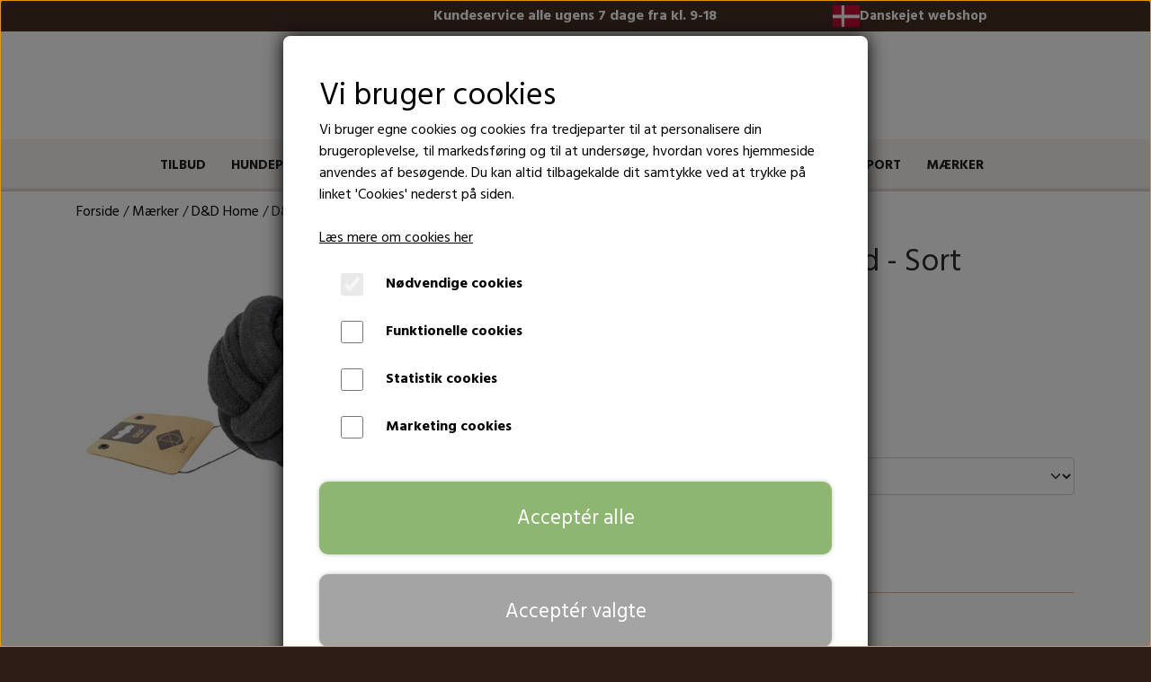

--- FILE ---
content_type: text/html; charset=UTF-8
request_url: https://www.mytrendydog.dk/vare/d-d-hundelegetoej-skip-reb-bold-sort/XS
body_size: 23246
content:
<!DOCTYPE html>
<html lang="da-DK">
	<head><meta name="google-site-verification" content="55ZeqRotfTNrFPWbNkDDDAxxfdbeW6xkAWK9rnaKqxY" /><meta name="generator" content="ideal.shop"><meta charset="utf-8">
							<meta name="viewport" content="width=device-width, initial-scale=1">
				<meta property="og:type" content="website">
					<meta property="og:title" content="D&amp;D Hundelegetøj - Skip Reb Bold - Sort | XS">
					<meta property="og:image" content="https://cdn-main.ideal.shop/images/by_hash/3e8d36922e32e2746a2d28a0b0383900747512fab00913e3cc4b05685f65ed6d/1200-0/d-og-d-hundelegetoej-skip-reb-bold-small-sort.jpg">
					<meta property="og:url" content="https://www.mytrendydog.dk/vare/d-d-hundelegetoej-skip-reb-bold-sort/XS">
					<meta property="og:image:width" content="600">
					<meta property="og:image:height" content="600">
				<meta property="og:locale" content="da-DK">
					<link rel="canonical" href="https://www.mytrendydog.dk/vare/d-d-hundelegetoej-skip-reb-bold-sort/XS">
						
	<link rel="shortcut icon" type="image/x-icon" href="https://cdn-main.ideal.shop/images/by_hash/df0730c1fe8f3e0225cf647ba026ad2f678caceb646292507458d0f9f7bb0361/180-180/mytrendydog-favicon-16x16.jpg">
	<link rel="apple-touch-icon" href="https://cdn-main.ideal.shop/images/by_hash/df0730c1fe8f3e0225cf647ba026ad2f678caceb646292507458d0f9f7bb0361/180-180/mytrendydog-favicon-16x16.jpg">
	<link rel="apple-touch-icon" sizes="57x57" href="https://cdn-main.ideal.shop/images/by_hash/df0730c1fe8f3e0225cf647ba026ad2f678caceb646292507458d0f9f7bb0361/57-57/mytrendydog-favicon-16x16.jpg">
	<link rel="apple-touch-icon" sizes="60x60" href="https://cdn-main.ideal.shop/images/by_hash/df0730c1fe8f3e0225cf647ba026ad2f678caceb646292507458d0f9f7bb0361/60-60/mytrendydog-favicon-16x16.jpg">
	<link rel="apple-touch-icon" sizes="72x72" href="https://cdn-main.ideal.shop/images/by_hash/df0730c1fe8f3e0225cf647ba026ad2f678caceb646292507458d0f9f7bb0361/72-72/mytrendydog-favicon-16x16.jpg">
	<link rel="apple-touch-icon" sizes="76x76" href="https://cdn-main.ideal.shop/images/by_hash/df0730c1fe8f3e0225cf647ba026ad2f678caceb646292507458d0f9f7bb0361/76-76/mytrendydog-favicon-16x16.jpg">
	<link rel="apple-touch-icon" sizes="114x114" href="https://cdn-main.ideal.shop/images/by_hash/df0730c1fe8f3e0225cf647ba026ad2f678caceb646292507458d0f9f7bb0361/114-114/mytrendydog-favicon-16x16.jpg">
	<link rel="apple-touch-icon" sizes="180x180" href="https://cdn-main.ideal.shop/images/by_hash/df0730c1fe8f3e0225cf647ba026ad2f678caceb646292507458d0f9f7bb0361/180-180/mytrendydog-favicon-16x16.jpg">
	<link rel="apple-touch-icon" sizes="228x228" href="https://cdn-main.ideal.shop/images/by_hash/df0730c1fe8f3e0225cf647ba026ad2f678caceb646292507458d0f9f7bb0361/228-228/mytrendydog-favicon-16x16.jpg">
	
		<title>D&amp;D Hundelegetøj - Skip Reb Bold - Sort | XS</title>

				<style>
		@media screen and (min-width: 0px) and (max-width: 575px)
		{
			body.preload *{visibility: hidden; !important}
			body.preload #preload-spinner{display: block !important;}
		}
	
		@media screen and (min-width: 576px) and (max-width: 767px)
		{
			body.preload *{visibility: hidden; !important}
			body.preload #preload-spinner{display: block !important;}
		}
	
		@media screen and (min-width: 768px) and (max-width: 991px)
		{
			body.preload *{visibility: hidden; !important}
			body.preload #preload-spinner{display: block !important;}
		}
	
		@media screen and (min-width: 992px) and (max-width: 1199px)
		{
			body.preload *{visibility: hidden; !important}
			body.preload #preload-spinner{display: block !important;}
		}
	
		@media screen and (min-width: 1200px) and (max-width: 1399px)
		{
			body.preload *{visibility: hidden; !important}
			body.preload #preload-spinner{display: block !important;}
		}
	
		@media screen and (min-width: 1400px)
		{
			body.preload *{visibility: hidden; !important}
			body.preload #preload-spinner{display: block !important;}
		}
	</style>
		
		
		
		
				
		

					<link href="https://fonts.googleapis.com/css2?family=Hind%20Siliguri:ital,wght@0,400;0,700&display=swap" rel="stylesheet">
				<script>
	"use strict";
	const SITE_MODE								= 'live';
	const HTTP_RESPONSE_CODE_INITIAL_REQUEST	= 200;
	const DISPLAY_WITH_VAT 						= true;
	const BROWSER_BEST_COMPRESSION_SUPPORTED 	= 'br'; 	const CDN_RESOURCES_MOD_CHECK_HASH 			= 'c939f949c27b99d5'; 	const BASKET_MINIMAL_CHECKOUT 				= true;
	const HOW_TO_WRITE_PRICES 					= {"identifier":"kr.","identifier_position":"after","space_or_nospace":"space","decimals":"show-at-least-2","decimal_separator":",","thousands_separator":"."};
	const CDN_TO_USE_HOSTNAME					= 'cdn-main.ideal.shop';
	const CDN_LARGE_FILES_TO_USE_HOSTNAME		= 'cdn-main.ideal.shop';
	let POPSTATE_LAST_USED 						= performance.now();
	let HISTORY_NAVIGATION_LAST 				= performance.now();
	const MONTHS_TRANSLATED_ARRAY 				= {"1":"Januar","2":"Februar","3":"Marts","4":"April","5":"Maj","6":"Juni","7":"Juli","8":"August","9":"September","10":"Oktober","11":"November","12":"December"};
	let CLIENT_CONNECTION_SPEED = 'slow';
	document.addEventListener('DOMContentLoaded', function(){
		if(performance.now() < 1250)
		{
			CLIENT_CONNECTION_SPEED = 'fast';
		}
	});if(typeof(GLOBAL_DEBUG_JS_USER_SCRIPT_ACTIVE) === "undefined")
	{
		var GLOBAL_DEBUG_JS_USER_SCRIPT_ACTIVE = false;
	}
</script>		<link href="https://cdn-main.ideal.shop/combined/css/by_name/4d7d786641ca0e76246836ccd6ada629d2f51df621bb4476fca1ffb5ce78861c.min.br.css" rel="stylesheet" type="text/css" crossorigin>
<script type="text/javascript" src="https://cdn-main.ideal.shop/combined/js/by_name/ab7e5fe3408da5ca687061595186bbf3d9c0a906d9bc6826879a0a0baac0cdcb.min.br.js" crossorigin></script><script>
	window.dataLayer = window.dataLayer || [];
	function gtag(){dataLayer.push(arguments);}
	gtag('consent', 'default', {
		'ad_storage': 'denied',
		'ad_user_data': 'denied',
		'ad_personalization': 'denied',
		'analytics_storage': 'denied',
		'wait_for_update': 500
	});
</script>
<script async src="https://www.googletagmanager.com/gtag/js?id=UA-220158982-1"></script>
<script>
  "use strict";
  window.dataLayer = window.dataLayer || [];
  function gtag(){dataLayer.push(arguments);}
  gtag('js', new Date());
  	gtag('config', 'UA-220158982-1');
</script>
		<script>
			!function(){if(!window.klaviyo){window._klOnsite=window._klOnsite||[];try{window.klaviyo=new Proxy({},{get:function(n,i){return"push"===i?function(){var n;(n=window._klOnsite).push.apply(n,arguments)}:function(){for(var n=arguments.length,o=new Array(n),w=0;w<n;w++)o[w]=arguments[w];var t="function"==typeof o[o.length-1]?o.pop():void 0,e=new Promise((function(n){window._klOnsite.push([i].concat(o,[function(i){t&&t(i),n(i)}]))}));return e}}})}catch(n){window.klaviyo=window.klaviyo||[],window.klaviyo.push=function(){var n;(n=window._klOnsite).push.apply(n,arguments)}}}}();		
		</script>
		
		<script src="https://static.klaviyo.com/onsite/js/klaviyo.js?company_id=VK4zZ7" async crossorigin></script>
		
				
				
				
				
				
				
				
				
				
				
				
				
				
				
				
				
				
				
				
				
				
				
				
				
				
				
				
				
				
				
				
				
				
				
				
				
				
				
				
				
				
				
				
				
				
				
				
				
				
				
				
				
				
				
				
				
				
				
				
				
				
				
				
				
				
				
				
				
				
				
				
				
				
				
				
				
				
				
				
				
				
				
				
				
				
				
				
				
				
				
				
				
				
				
				
				
				
				
				
				
				
				
				
				
				
				
				
				
				
				
				
				
				
				
				
				
				
				
				
				
				
				
				
				
				
				
				
				<script src="https://cdn-main.ideal.shop/public_js/live/debug.min.br.js?m=c939f949c27b99d5" crossorigin></script>
		<link id="custom-css-stylesheet" href="https://cdn-main.ideal.shop/combined/css/live/4167/6fad49052b4fc973.min.br.css" rel="stylesheet" crossorigin>
		
<script id="custom-js-script">
	"use strict";
	window.addEventListener('load', function(){
		window._g_item_page_image_hover_zoom_type = 'all';window.chat_support_icon = 'bx:bx-chat';		
	});
</script>

<script type="text/javascript">
	"use strict";
	window.language_for_t = 'da-DK'; // Used for the function _t
	window.ss_build_timestamp = '351'; // Sending build timestamp to JS
	window._g_shop_currency_iso = 'dkk';
	window._g_site_mode = "live";
	window.dataLayer = window.dataLayer || []; // Making sure dataLayer exists
</script>
<script type="text/javascript" src="//widget.trustpilot.com/bootstrap/v5/tp.widget.bootstrap.min.js" async=""></script>


<meta name="google-site-verification" content="55ZeqRotfTNrFPWbNkDDDAxxfdbeW6xkAWK9rnaKqxY">
<meta name="facebook-domain-verification" content="bp5af7lrk8uz3tcvxa484uhq96nh9o">
<meta name="google-site-verification" content="_6Ac5MYIDu5vAkjn6hzp9oWP-77DYsMV9VFZKtwIym4">

<script>
GLOBAL_DEBUG_JS_USER_SCRIPT_ACTIVE = true;
!function(f,b,e,v,n,t,s)
{if(f.fbq)return;n=f.fbq=function(){n.callMethod?
n.callMethod.apply(n,arguments):n.queue.push(arguments)};
if(!f._fbq)f._fbq=n;n.push=n;n.loaded=!0;n.version='2.0';
n.queue=[];t=b.createElement(e);t.async=!0;
t.src=v;s=b.getElementsByTagName(e)[0];
s.parentNode.insertBefore(t,s)}(window, document,'script',
'https://connect.facebook.net/en_US/fbevents.js');
fbq('init', '391236923121496');
fbq('track', 'PageView');
GLOBAL_DEBUG_JS_USER_SCRIPT_ACTIVE = false;</script>
<noscript></noscript><img height="1" width="1" style="display:none" src="https://www.facebook.com/tr?id=391236923121496&amp;ev=PageView&amp;noscript=1">


<script>
GLOBAL_DEBUG_JS_USER_SCRIPT_ACTIVE = true;
(function(w,d,s,l,i){w[l]=w[l]||[];w[l].push({'gtm.start':
new Date().getTime(),event:'gtm.js'});var f=d.getElementsByTagName(s)[0],
j=d.createElement(s),dl=l!='dataLayer'?'&l='+l:'';j.async=true;j.src=
'https://www.googletagmanager.com/gtm.js?id='+i+dl;f.parentNode.insertBefore(j,f);
})(window,document,'script','dataLayer','GTM-PF2VGJP');
GLOBAL_DEBUG_JS_USER_SCRIPT_ACTIVE = false;</script>



<style>
#myBtn {
  display: none;
  position: fixed;
  bottom: 100px;
  right: 20px;
  width: 60px;
  height: 60px;
  z-index: 99;
  font-size: 18px;
  border: none;
  outline: none;
  background-color: #ffffff;
  -webkit-box-shadow: 0 5px 20px 0 rgba(0, 0, 0, 0.2);
    box-shadow: 0 5px 20px 0 rgba(0, 0, 0, 0.2);
  color: #000000;
  cursor: pointer;
  padding: 10px;
  border-radius: 50px;
  text-align: center;
    text-decoration: none;
    -webkit-transition: opacity .3s;
    transition: opacity .3s;
}

#myBtn:hover {
  background-color: #f9f9f9;
}
</style>


<script type="application/ld+json">
{
  "@context": "https://schema.org",
  "@type": "MerchantReturnPolicy",
  "returnPolicyCategory": "https://schema.org/MerchantReturnFiniteReturnWindow",
  "merchantReturnDays": 14,
  "returnMethod": "https://schema.org/ReturnByMail",
  "returnFees": "https://schema.org/ReturnShippingFees",
  "applicableCountry": "DK"
}
</script>
		<script type="text/javascript">
			'use strict';
			window.addEventListener('_cookies_statistics_accepted', function(){
				
		dataLayer.push({'cookies_statistics_accepted' : '1'});
	
			});
		</script>
		
		<script type="text/javascript">
			'use strict';
			window.addEventListener('_cookies_marketing_accepted', function(){
				
		dataLayer.push({'cookies_marketing_accepted' : '1'});
	
			});
		</script>
		
		<style>
			/* Bestemmer afstanden under varenummeret på hver vareside */

/* Gør hele antalsvælgeren smallere */
.item-quantity-selector-container {
    max-width: 150px !important;
}

/* Mindsk luft omkring talfeltet */
.item-quantity-selector-input {
    width: 40px !important;  /* Standard er ca. 70–80px */
    padding-left: 0 !important;
    padding-right: 0 !important;
    text-align: center !important;
}

/* Mindre knapper */
.item-quantity-selector-less,
.item-quantity-selector-more {
    padding-left: 8px !important;
    padding-right: 8px !important;
}


/* Bestemmer afstanden under varenummeret på hver vareside */
.item-page .item-number {
    margin-bottom: 15px;
}

/* Viser tabel på desktop og skjuler tabel på mobil */

/* Standard: vis tabellen, skjul listen */
.table-desktop { display: block; }
.list-mobile   { display: none; }

/* Mobil: skjul tabellen, vis listen */
@media (max-width: 768px) {
  .table-desktop { display: none !important; }
  .list-mobile   { display: block !important; }
}

/* Små forbedringer til mobil-listen */
.list-mobile p { margin: 0 0 10px; }
.list-mobile b { display:block; margin-bottom: 4px; }


/* Skriver bagdes med fed skrift */
.badges-top-left div[data-badge-type="offer"],
.badges-top-left div[data-badge-type="custom"],
.badges-top-right div[data-badge-type="offer"],
.badges-top-right div[data-badge-type="custom"] {
    font-weight: bold;
}
/* Ovenstående ændring slutter her */


/* Luft på siderne af blogtitler + bedre læsbarhed */
.blog-links-with-images .title {
  margin-left: 15px;
  margin-right: 15px;
  line-height: 1.4;
  font-weight: 700;
  margin-bottom: 8px;
}


/* Blinkende Rabatkode-knap */
.discount-code-button.btn.btn-success.btn-md {
  animation: blinkRabat 1.3s infinite;
  font-weight: bold; /* Gør teksten tydeligere */
}

/* Keyframes til regulært blink */
@keyframes blinkRabat {
  0%, 100% { opacity: 1; }   /* Synlig */
  50% { opacity: 0; }        /* Usynlig */
}

/* Denne CSS Styre H1 Overskriften på forsiden og dennes undertekst */

.forside-header h1 {
  font-size: calc(1.375rem + 1.5vw);
  font-weight: 700;
  color: #111;
  text-align: center;
  margin-top: 5px;     /* NYT: mere luft over h1 */
  margin-bottom: 0px;
  line-height: 1.2;
}

.forside-underoverskrift {
  font-size: 18px;
  font-weight: 400;
  color: #111;
  line-height: 1.5;
  text-align: center;
  margin-top: -4px;     /* evt behold for tæthed op til h1 */
  margin-bottom: 36px;  /* NYT: lidt mere luft under brødteksten */
  max-width: 640px;
  margin-left: auto;
  margin-right: auto;
}


/* Denne CSS afrunder hjørnerne på "Hvad siger kunderne" udtalelse på forsiden */
[data-module-block-type="slider"][data-module-block-id="184445"] .carousel-cell {
    border-radius: 25px; /* Justér tallet for mere eller mindre afrunding */
}


/* Gør vareprisen på produktsiden fed skrift */
.item-price, .item-price-custom {
    font-weight: bold; /* Gør teksten mere fremtrædende */
}


/* Gør før-vareprisen til normal skrift */
.item-price.before {
  font-weight: normal;
}


/* Centrerer sideskift navigationen i bunden af siderne */
.category-item-pagination-container {
    text-align: center;
}

/* Centrerer */
.center {
  margin-left: auto;
  margin-right: auto;
}

/* Rykker brødkrummestien lidt op */
.section-in-main-container {
    padding: 10px 0;
}

/* Giver lidt afstand */
.basket-next-prev-container {
    margin-top: 1.5em;
}

/* Farver fri fragt teksten rød */
#basket-left-until-free-shipping {
    color: #FF0000;
}

#basket-shipping-contents .left-until-free-shipping {
    color: #FF0000;
}


.basket-items-volume-discount-upsell {
color: #FF0000;
}


/* Ændring af H2 skrift størrelse på vareside ved kort beskrivelse  */
h2.short-description {
    font-size: 20px;
    font-weight: 700;
    color:#000000;
    line-height: normal;    
}

/* Ændring af H2 skrift størrelse på kategoriteksten i bunden af mærkesiderne  */
h2.kategoritekst {
    color:#000000;
    font-family: 'Hind Siliguri';
    font-size: 24px;
    font-weight: 700;
    line-height: normal;
}

/* Ændring af H3 skrift størrelse på kategoriteksten i bunden af mærkesiderne  */
h3.kategoritekst {
    color:#000000;
    font-family: 'Hind Siliguri';
    font-size: 18px;
    font-weight: 700;
    line-height: normal;
}

/* Ændring af tekststørrelsen på H2 skrift i nyhedsbrevssektionen på rabatkode siden i bunden af webshoppen  */
h2.nyhedsbrev {
    color:#000000;
    font-family: 'Hind Siliguri';
    font-size: 48px;
    font-weight: 700;
    line-height: normal;
}

/* Ændring af H3 overskrift på overskrifter i selv produktbeskrivelsen  */
h3.text-size {
    font-size: 22px;
    font-weight: 700;
    color:#000000;
    line-height: normal;    
}

/* Ændring af H4 underoverskrift på overskrifter i selv produktbeskrivelsen  */
h4.text-size {
    font-size: 18px;
    font-weight: 700;
    color:#000000;
    line-height: normal;    
}



/* Padding på tekst under formular på kontaktsiden */
.note {
  background-color: #ffffff; 
  padding-top: 15px; 
  padding-right: 30px; 
  padding-bottom: 15px; 
  padding-left: 50px;
}

/* Fjerne det mørkere filter på thumbnail under hovedbilledet */
.lightgallery-image-thumbnail img {
    width: 100%;
    filter: brightness(100%);
}

/* Fjerne tekst på kategoribokse, f.eks. på mærke siden */
a.with_image div.fit-text-to-container {
	display: none;
        }


/* Bestemmer teksten "Tilbage til webshop" i og på kurvside */

#minimal-checkout-back-button-container a {
    color: #373737;
    font-size: 18px;
    font-weight: bold;
}

/* Bestemmer tekstfarve på frifragt urgent i pop-up kurvside */
[data-module-block-type="basket-popup"] .left-until-free-shipping {
    padding-bottom: 1rem;
    text-align: center;
    font-size: 1.25rem;
    font-weight: bold;
    color: #FF0000;
}

/* Bestemmer indryk punktopstilling på varenr.: TX2571 */
.indrykket-liste {
  margin-left: 15px; /* Indryk listen med 15 pixels */
}


/* Class til punktopstilling under kurv-knappen på hver produktside */
.min-punktopstilling {
  list-style: none !important;
  padding: 0 !important;
  margin: 0 !important;
}

.min-punktopstilling li {
  display: inline-block !important;
  padding: 0 10px !important;
  margin: 0 5px !important;

  /* Tilføj dine ændringer til bulletpunkterne her */
  
  before {
    content: "•" !important;
    color: red !important;
    font-size: 20px !important;
  }
}

/*  Slut på CSS for Class til punktopstilling under kurv-knappen på hver produktside */



/* Start på CSS kode der gør at lagerantallet ikke vises */

/* Gør teksten fed */
  #item-stock-info .text {
    font-weight: bold;
  }

  /* Skjul alt efter "Lagerstatus:" */
  #item-stock-info .text {
    visibility: hidden; /* Skjul hele teksten midlertidigt */
  }

  #item-stock-info .text b,
  #item-stock-info .text svg {
    visibility: visible; /* Bevar "Lagerstatus:" og SVG'en */
  }

  /* Tilføj den nye tekst "På lager" */
  #item-stock-info .text::after {
    content: "På lager"; /* Indsæt den ønskede tekst */
    visibility: visible; /* Sørg for synlighed */
    display: inline; /* Sørg for korrekt visning */
  }

/* Slut på CSS kode der gør at lagerantallet ikke vises */



  /* CSS kode for blinkende tekst */
  .blinkende-tekst {
    font-size: 20px;
    font-weight: bold;
    color: red;
    animation: blink 1s infinite;
  }

  /* Animation til at skabe blink-effekten */
  @keyframes blink {
    0%, 100% {
      opacity: 1;
    }
    50% {
      opacity: 0;
    }
  }


/* CSS kode for alfabet-menu på hundenavne artikel */

/* Container til alfabet-menu */
        .alphabet-menu {
            display: flex;
            flex-wrap: wrap;
            justify-content: center;
            gap: 10px;
            padding: 10px;
            background-color: #f4f4f4;
            border: 1px solid #ddd;
            border-radius: 5px;
        }

        /* Styling af bogstaver */
        .alphabet-menu a {
            text-decoration: none;
            color: #007BFF;
            font-weight: bold;
            font-size: 18px;
            padding: 8px 12px;
            border: 1px solid #007BFF;
            border-radius: 4px;
            transition: background-color 0.3s, color 0.3s;
        }

        .alphabet-menu a:hover {
            background-color: #007BFF;
            color: #fff;
        }

        /* Sektioner med bogstaver */
        .letter-section {
            margin: 30px 0;
            padding: 10px 20px;
            border-bottom: 1px solid #ddd;
        }

        .letter-section h2 {
            font-size: 24px;
            color: #333;
        }

        @media (max-width: 768px) {
            .alphabet-menu a {
                font-size: 16px;
                padding: 6px 10px;
            }
        }

/* Slut på CSS kode for alfabet-menu på hundenavne artikel */



/* ====== NEDENSTÅENDE ER KUN MOBILOPTIMERING ====== */


/* SAMLEDE ÆNDRINGER OMKRING ANTALSVÆLGER OG KØBSKNAP SAMT PLACERINGEN VED SIDEN AF HINANDEN */
/* MOBILE – Mindre købsknap så alt kan være på én linje */
@media (max-width: 600px) {

  /* Container til vælger + købsknap */
  .item-page .item-quantity-and-buy-button-container.can-buy-fields {
      display: flex;
      flex-wrap: nowrap;
      align-items: center;
      gap: 10px;                 /* Lidt mindre gap så alt kan være på én linje */
      width: 100%;
  }

  /* --- ANTALSVÆLGEREN --- */
  .item-page .item-quantity-selector-container {
      height: 54px;
      width: 145px;              /* En lille smule smallere end før */
      display: flex;
      align-items: center;
      justify-content: space-between;
      padding: 0 12px;           /* Afstanden mellem minus/tal/plus */
      box-sizing: border-box;
  }

  .item-page .item-quantity-selector-button,
  .item-page .item-quantity-selector-input {
      font-size: 22px !important;
  }

  .item-page .item-quantity-selector-input {
      text-align: center !important;
      width: 34px !important;
      padding: 0 !important;
      margin: 0 !important;
  }

  /* --- KØBSKNAPPEN (den vigtigste ændring) --- */
  .item-page .item-buy-button-container.can-buy-fields .btn,
  .item-page .item-buy-button-container.can-buy-fields button {
      height: 54px !important;        /* Matcher antalsvælger */
      padding: 0 18px !important;     /* VESENTLIGT: Smallere knap */
      font-size: 21px !important;
      font-weight: 700 !important;
      letter-spacing: 0.4px;
      white-space: nowrap;            /* Sikrer knappen ikke bryder tekstlinje */
      flex-shrink: 0;                 /* Forhindrer at knappen presses */
  }
}
/* SLUT PÅ: DE SAMLEDE ÆNDRINGER OMKRING ANTALSVÆLGER OG KØBSKNAP SAMT PLACERINGEN VED SIDEN AF HINANDEN */


/* --- START PÅ: Mobil-optimeret H1 overskrift på produktsider --- */

@media (max-width: 600px) {

    /* Produkt H1 */
    h1.item-title {
        font-size: 26px !important;
        line-height: 1.25 !important;
        font-weight: 700 !important;
    }

}
/* --- SLUT PÅ: Mobil-optimeret H1 overskrift på produktsider --- */
		</style>
	

				






	<script type="text/javascript">
		"use strict";
		var translated_public_texts_json = {};
	</script>
	
	<script src="/js/lang_public/4167/translate-da-DK.js?t=1643485187" type="text/javascript" data-combine="0"></script>
	
		
		
		
		
		
		
		
		
		
		
		
		
		
		
		

				
		

										
			
			
			
			
			
			
			
			
			

						
			
			
			
			
			
			
			
			

						
			
			
		
										
			
			
			
			

											
			
			
			
			
			
			
			
			
			
			
			

			
					</head>
	<body class="preload" data-top-menu-fixed="fixed" data-page-type="item" data-page-id="445996" data-breadcrumbs="1">
		
		<div id="preload-spinner" style="display: none; position: absolute; top: 50%; left: 50%; transform: translateY(-50%) translateX(-50%); filter: drop-shadow(0 0 5px #FFFFFF);">
			<svg xmlns="http://www.w3.org/2000/svg" xmlns:xlink="http://www.w3.org/1999/xlink" width="200px" height="200px" viewBox="0 0 100 100" preserveAspectRatio="xMidYMid">
				<path d="M10 50A40 40 0 0 0 90 50A40 42 0 0 1 10 50" fill="#b2b3b6" stroke="none" style="visibility: visible;">
					<animateTransform attributeName="transform" type="rotate" dur="1s" repeatCount="indefinite" keyTimes="0;1" values="0 50 51;360 50 51"></animateTransform>
				</path>
			</svg>
		</div>
	
		
<div id="elements-fixed-to-top">
	<div class="fixed-elements">
				<div id="header_warning_div" style="display: none;"></div>
					<div class="topbar-above"><div class="section-in-main-container"
	data-module-block-id="128242"
	data-module-block-type="usp"
	data-module-block-available-sizes="1200-1399,1400-,992-1199"
	data-module-block-columns="1200-1399-33-constrained,1400--33-constrained,992-1199-30-constrained"
	data-module-block-columns-extra-data=""
	data-intersection-callback="module_block_usp_setup"
	 data-lazy-load-elements="1"
	
>
	<div class="module-block usp container">
				<div class="usp-boxes-container" data-elements-per-row="1_slide_up" data-icon-position="over">
														<div class="usp-box has-text" data-usp-id="22958">
																		<div class="usp-box-title-and-text-container">
							
															<div class="usp-box-text">
									
<span style="text-align: left;"><div class="trustpilot-widget" data-locale="da-DK" data-template-id="5419b6a8b0d04a076446a9ad" data-businessunit-id="63172f3ec9997ae971ec53ac" data-style-height="24px" data-style-width="100%" data-theme="dark" data-min-review-count="10" data-style-alignment="center">
  <a href="https://dk.trustpilot.com/review/mytrendydog.dk" target="_blank" rel="noopener">Trustpilot&nbsp;&nbsp;</a>
</div></span>

								</div>
														</div>
									</div>
									</div>

			</div>
</div><div class="section-in-main-container"
	data-module-block-id="116893"
	data-module-block-type="usp"
	data-module-block-available-sizes="1200-1399,1400-,992-1199,768-991"
	data-module-block-columns="1200-1399-33-constrained,1400--33-constrained,992-1199-45-constrained"
	data-module-block-columns-extra-data=""
	data-intersection-callback="module_block_usp_setup"
	 data-lazy-load-elements="1"
	
>
	<div class="module-block usp container">
				<div class="usp-boxes-container" data-elements-per-row="1_slide_up" data-icon-position="over">
														<div class="usp-box has-text" data-usp-id="31180">
																		<div class="usp-box-title-and-text-container">
							
															<div class="usp-box-text">
									<div style="text-align: center;"><p><b><span style="color: rgb(255, 255, 255); font-size: 16px;">Kundeservice alle ugens 7 dage fra kl. 9-18</b></span></p></div>
								</div>
														</div>
									</div>
															<div class="usp-box has-text" data-usp-id="31181">
																		<div class="usp-box-title-and-text-container">
							
															<div class="usp-box-text">
									<div style="text-align: center;"><p><b><span style="color: rgb(255, 255, 255); font-size: 16px;">Afhentning på lager i Brabrand efter aftale</b></span></p></div>
								</div>
														</div>
									</div>
															<div class="usp-box has-text" data-usp-id="21576">
																		<div class="usp-box-title-and-text-container">
							
															<div class="usp-box-text">
									<div style="text-align: center;"><p><b><span style="color: rgb(255, 255, 255); font-size: 16px;">Fri fragt til Postnord Pakkeshop ved ordre over 499 kr.&nbsp;</span></b></p></div>
								</div>
														</div>
									</div>
															<div class="usp-box has-text" data-usp-id="24643">
																		<div class="usp-box-title-and-text-container">
							
															<div class="usp-box-text">
									<div style="text-align: center;"><p><b><span style="color: rgb(255, 255, 255); font-size: 16px;">Kun 39 kr. i fragt til en valgfri PostNord pakkeshop</b></span></p></div>
								</div>
														</div>
									</div>
															<div class="usp-box has-text" data-usp-id="21575">
																		<div class="usp-box-title-and-text-container">
							
															<div class="usp-box-text">
									<div style="text-align: center;"><p><b><span style="color: rgb(255, 255, 255); font-size: 16px;">Bestil før kl. 14.00 og vi&nbsp;</span><span style="color: rgb(255, 255, 255); font-size: 16px;">sender samme dag&nbsp;(Hverdag)</span></b></p></div>
								</div>
														</div>
									</div>
															<div class="usp-box has-text" data-usp-id="21584">
																		<div class="usp-box-title-and-text-container">
							
															<div class="usp-box-text">
									<div style="text-align: center;"> <p><b><span style="color: rgb(255, 255, 255); font-size: 16px;">Over 99% af pakkerne sendes fra dag til dag &nbsp;</span></p></div>
								</div>
														</div>
									</div>
									</div>

			</div>
</div><div class="section-in-main-container"
	data-module-block-id="128243"
	data-module-block-type="usp"
	data-module-block-available-sizes="1200-1399,1400-,992-1199"
	data-module-block-columns="1200-1399-33-constrained,1400--33-constrained,992-1199-25-constrained"
	data-module-block-columns-extra-data=""
	data-intersection-callback="module_block_usp_setup"
	 data-lazy-load-elements="1"
	
>
	<div class="module-block usp container">
				<div class="usp-boxes-container" data-elements-per-row="1_slide_up" data-icon-position="left">
														<div class="usp-box has-text" data-usp-id="22964">
																		<div class="usp-box-title-and-text-container">
							
															<div class="usp-box-text">
									<div style="display: flex; flex-direction: row; justify-content: space-between; gap: 10px;">
   <img src="https://cdn-main.ideal.shop/images/by_hash/48cd83f7c387b086f416ee14064a4a9e309f7345b196e53588b63a680511af22/500-0/Dansk_flag_ikon.png"  alt="Dansk flag" width="30" height="24">
   <p style="text-align: center;"><b><span style="color: rgb(255, 255, 255); font-size: 15px;">Danskejet&nbsp;webshop</span></b></b></p>
   
</div>

								</div>
														</div>
									</div>
									</div>

			</div>
</div><span class="module-block-placeholder" data-module-block-id="122070" data-module-block-columns="" data-module-block-available-sizes="0-575" data-intersection-callback="module_blocks_responsive_setup"></span><span class="module-block-placeholder" data-module-block-id="127825" data-module-block-columns="" data-module-block-available-sizes="0-575" data-intersection-callback="module_blocks_responsive_setup"></span></div>
				<header data-overlap-carousel="0">
	<div class="logo-search-basket-outer-container">
		<div class="container logo-search-basket-container">
			<div class="mobile-toggler-container">
														<div class="mobile-menu-toggler">
						<div class="nav-toggle-nice"><span></span><span></span><span></span></div>
						<div class="text">MENU</div>
					</div>
							</div>

			<div class="header-brand has-image header-brand-margin" data-fttc-allow-width-growth="1">
				<a href="/">
											<img
							title="MyTrendyDog"
							src="https://cdn-main.ideal.shop/images/by_hash/9dd673584ccc10d8764720567b2bc581e2f65ef0f5c1eedbc7787cde747af363/0-80/Nyt_hundelogo_kopi_resized2.jpg"
							srcset="https://cdn-main.ideal.shop/images/by_hash/9dd673584ccc10d8764720567b2bc581e2f65ef0f5c1eedbc7787cde747af363/0-80/Nyt_hundelogo_kopi_resized2.jpg 1x"
							fetchpriority="high"
							alt="MyTrendyDog Logo"
						>
									</a>
			</div>

			<div class="header-right-side">

								
								
				<div class="frontpage-search-icon-container">
					<span class="iconify search-icon" onclick="content_search_toggle();" data-icon="fa:search"></span>
				</div>

									<div class="basket-icon-outer-container">
						<a href="/basket" class="allow-propagation" aria-label="Gå til kurven">
															<div class="basket-amount"></div>
														<div class="basket-icon-inner-container">
								<span class="iconify basket-icon shopping-basket-icon" data-icon="grommet-icons:shop"></span>
								<div class="basket-badge"></div>
							</div>
						</a>
					</div>
							</div>

			<div id="minimal-checkout-back-button-container">
				<a href="/">Tilbage til webshop</a>
			</div>
		</div>
	</div>

	<div id="top-menu-container">
		<div class="nav-menu-outer container p-0">
			<nav class="nav-menu-desktop center">
				<div class="dropdown-mm">
					<div class="dropdown-mm-btn">Tilbud<div class="dropdown-mm-indicator">
							<i class="iconify-inline" data-icon="fa:caret-down"></i>
						</div>
					</div>
					<div class="dropdown-mm-content">
						<div class="columns">
							<div class="column">
							
									<a
										href="/kategori/tilbud"
										
										data-roadmap-module="items"
										data-roadmap-action="category"
									>
										Tilbud
									</a>
									<a
										href="/kategori/pakketilbud"
										
										data-roadmap-module="items"
										data-roadmap-action="category"
									>
										Pakketilbud
									</a>
									<a
										href="/kategori/alle-nyheder"
										
										data-roadmap-module="items"
										data-roadmap-action="category"
									>
										Nyheder
									</a>
						</div>
						</div>
					</div>
				</div><div class="dropdown-mm">
					<div class="dropdown-mm-btn"><a
								href="/kategori/hundepleje"
								
								data-roadmap-module="items"
								data-roadmap-action="category"
							>
								Hundepleje
							</a><div class="dropdown-mm-indicator">
							<i class="iconify-inline" data-icon="fa:caret-down"></i>
						</div>
					</div>
					<div class="dropdown-mm-content">
						<div class="columns">
							<div class="column">
							
									<a
										href="/kategori/pelspleje"
										
										data-roadmap-module="items"
										data-roadmap-action="category"
									>
										Pelspleje
									</a>
									<a
										href="/kategori/hundeshampoo"
										
										data-roadmap-module="items"
										data-roadmap-action="category"
									>
										Hundeshampoo
									</a>
									<a
										href="/kategori/hundebalsam"
										
										data-roadmap-module="items"
										data-roadmap-action="category"
									>
										Hundebalsam
									</a>
									<a
										href="/kategori/hotspots-hund"
										
										data-roadmap-module="items"
										data-roadmap-action="category"
									>
										Hotspots hund
									</a>
									<a
										href="/kategori/kloeestillende-midler-til-hunde"
										
										data-roadmap-module="items"
										data-roadmap-action="category"
									>
										Kløestillende Midler Til Hunde
									</a>
									<a
										href="/kategori/kloeestillende-shampoo-til-hunde"
										
										data-roadmap-module="items"
										data-roadmap-action="category"
									>
										Kløestillende Shampoo Til Hunde
									</a>
									<a
										href="/kategori/klorhexidin-til-hund"
										
										data-roadmap-module="items"
										data-roadmap-action="category"
									>
										Klorhexidin til hund
									</a>
									<a
										href="/kategori/tisseunderlag"
										
										data-roadmap-module="items"
										data-roadmap-action="category"
									>
										Tisseunderlag
									</a>
									<a
										href="/kategori/tandpleje-hund"
										
										data-roadmap-module="items"
										data-roadmap-action="category"
									>
										Tandpleje hund
									</a>
									<a
										href="/kategori/hundeboerste-boerster-til-hunde"
										
										data-roadmap-module="items"
										data-roadmap-action="category"
									>
										Hundebørste → Børster til Hunde
									</a>
									<a
										href="/kategori/kam-til-hund"
										
										data-roadmap-module="items"
										data-roadmap-action="category"
									>
										Kam til hund
									</a>
									<a
										href="/kategori/karte-til-hund"
										
										data-roadmap-module="items"
										data-roadmap-action="category"
									>
										Karte til hund
									</a>
									<a
										href="/kategori/pote-og-neglepleje"
										
										data-roadmap-module="items"
										data-roadmap-action="category"
									>
										Pote- og neglepleje
									</a>
									<a
										href="/kategori/øjen--og-ørepleje"
										
										data-roadmap-module="items"
										data-roadmap-action="category"
									>
										Øjen- og ørepleje
									</a>
									<a
										href="/kategori/saarpleje-og-bandage"
										
										data-roadmap-module="items"
										data-roadmap-action="category"
									>
										Sårpleje- og bandage
									</a>
									<a
										href="/kategori/trimmeudstyr"
										
										data-roadmap-module="items"
										data-roadmap-action="category"
									>
										Trimmeudstyr
									</a>
									<a
										href="/kategori/hundesakse"
										
										data-roadmap-module="items"
										data-roadmap-action="category"
									>
										Hundesakse
									</a>
									<a
										href="/kategori/kw-smart-serie"
										
										data-roadmap-module="items"
										data-roadmap-action="category"
									>
										KW's Smart Serie
									</a>
									<a
										href="/kategori/mod-flåt-og-lopper"
										
										data-roadmap-module="items"
										data-roadmap-action="category"
									>
										Mod flåt og lopper
									</a>
									<a
										href="/kategori/rengøring-og-hygiejne"
										
										data-roadmap-module="items"
										data-roadmap-action="category"
									>
										Rengøring og hygiejne
									</a>
									<a
										href="/kategori/vaadservietter-til-hunde"
										
										data-roadmap-module="items"
										data-roadmap-action="category"
									>
										Vådservietter til hunde
									</a>
									<a
										href="/kategori/kosttilskud---vitaminer---olier---til-hunde"
										
										data-roadmap-module="items"
										data-roadmap-action="category"
									>
										Kosttilskud - Vitaminer - Olier - til hunde
									</a>
						</div>
						</div>
					</div>
				</div><div class="dropdown-mm">
					<div class="dropdown-mm-btn">Hundeudstyr<div class="dropdown-mm-indicator">
							<i class="iconify-inline" data-icon="fa:caret-down"></i>
						</div>
					</div>
					<div class="dropdown-mm-content">
						<div class="columns">
							
										<div class="column"><div class="header has-link">
												<a
													href="/kategori/hundesnore"
													
													data-roadmap-module="items"
													data-roadmap-action="category"
												>
													Hundesnore
												</a>
											</div><a
													href="/kategori/retrieverliner"
													
													data-roadmap-module="items"
													data-roadmap-action="category"
												>
													Retrieverliner
												</a><a
													href="/kategori/sporline"
													
													data-roadmap-module="items"
													data-roadmap-action="category"
												>
													Sporliner
												</a><a
													href="/kategori/dressurliner"
													
													data-roadmap-module="items"
													data-roadmap-action="category"
												>
													Dressurliner
												</a><a
													href="/kategori/flexline-til-hund"
													
													data-roadmap-module="items"
													data-roadmap-action="category"
												>
													Flexline til hund
												</a><a
													href="/kategori/førerliner"
													
													data-roadmap-module="items"
													data-roadmap-action="category"
												>
													Førerliner
												</a><a
													href="/kategori/udstillingsline"
													
													data-roadmap-module="items"
													data-roadmap-action="category"
												>
													Udstillingsliner
												</a><a
													href="/kategori/løbeliner"
													
													data-roadmap-module="items"
													data-roadmap-action="category"
												>
													Løbeliner
												</a>
										</div>
										<div class="column"><div class="header has-link">
												<a
													href="/kategori/hundehalsbånd"
													
													data-roadmap-module="items"
													data-roadmap-action="category"
												>
													Hundehalsbånd
												</a>
											</div>
										</div>
										<div class="column"><div class="header has-link">
												<a
													href="/kategori/hundeseler"
													
													data-roadmap-module="items"
													data-roadmap-action="category"
												>
													Hundeseler
												</a>
											</div><a
													href="/kategori/hurtta-hundesele"
													
													data-roadmap-module="items"
													data-roadmap-action="category"
												>
													Hurtta hundeseler
												</a><a
													href="/kategori/non-stop-seler"
													
													data-roadmap-module="items"
													data-roadmap-action="category"
												>
													Non-Stop Seler
												</a><a
													href="/kategori/loebebaelte"
													
													data-roadmap-module="items"
													data-roadmap-action="category"
												>
													Løbebælte
												</a>
										</div>
										<div class="column"><div class="header has-link">
												<a
													href="/kategori/hundeseng"
													
													data-roadmap-module="items"
													data-roadmap-action="category"
												>
													Hundeseng
												</a>
											</div><a
													href="/kategori/hundekurv"
													
													data-roadmap-module="items"
													data-roadmap-action="category"
												>
													Hundekurv
												</a><a
													href="/kategori/donut-hundeseng"
													
													data-roadmap-module="items"
													data-roadmap-action="category"
												>
													Donut hundeseng
												</a><a
													href="/kategori/hundemadras"
													
													data-roadmap-module="items"
													data-roadmap-action="category"
												>
													Hundemadras
												</a><a
													href="/kategori/hundetaeppe"
													
													data-roadmap-module="items"
													data-roadmap-action="category"
												>
													Hundetæppe
												</a><a
													href="/kategori/hundehule"
													
													data-roadmap-module="items"
													data-roadmap-action="category"
												>
													Hundehuler
												</a>
										</div>
										<div class="column"><div class="header">
												<span class="text">Hundetræning</span>
											</div><a
													href="/kategori/klikker"
													
													data-roadmap-module="items"
													data-roadmap-action="category"
												>
													Klikker
												</a><a
													href="/kategori/hundefloejter"
													
													data-roadmap-module="items"
													data-roadmap-action="category"
												>
													Hundefløjter
												</a><a
													href="/kategori/godbidstasker"
													
													data-roadmap-module="items"
													data-roadmap-action="category"
												>
													Godbidstasker
												</a><a
													href="/kategori/dummyer"
													
													data-roadmap-module="items"
													data-roadmap-action="category"
												>
													Dummyer
												</a><a
													href="/kategori/apportbukke"
													
													data-roadmap-module="items"
													data-roadmap-action="category"
												>
													Apportbukke
												</a><a
													href="/kategori/sportræning"
													
													data-roadmap-module="items"
													data-roadmap-action="category"
												>
													Sportræning
												</a><a
													href="/kategori/mundkurv"
													
													data-roadmap-module="items"
													data-roadmap-action="category"
												>
													Mundkurv til hunde
												</a>
										</div>
						</div>
					</div>
				</div><div class="dropdown-mm">
					<div class="dropdown-mm-btn"><a
								href="/kategori/hundefoder"
								
								data-roadmap-module="items"
								data-roadmap-action="category"
							>
								Hundefoder
							</a><div class="dropdown-mm-indicator">
							<i class="iconify-inline" data-icon="fa:caret-down"></i>
						</div>
					</div>
					<div class="dropdown-mm-content">
						<div class="columns">
							
										<div class="column"><div class="header has-link">
												<a
													href="/kategori/hundegodbidder"
													
													data-roadmap-module="items"
													data-roadmap-action="category"
												>
													Hundegodbidder – 100+ Smagfulde varianter fra kendte mærker
												</a>
											</div><a
													href="/kategori/bland-selv-hundesnacks"
													
													data-roadmap-module="items"
													data-roadmap-action="category"
												>
													Bland Selv Hundesnacks
												</a><a
													href="/kategori/alpha-spirit---hundegodbidder"
													
													data-roadmap-module="items"
													data-roadmap-action="category"
												>
													Alpha Spirit | Hundegodbidder & Snacks
												</a><a
													href="/kategori/carnilove-hundegodbidder-snacks"
													
													data-roadmap-module="items"
													data-roadmap-action="category"
												>
													Carnilove | Hundegodbidder & Snacks
												</a><a
													href="/kategori/companion-godbidder"
													
													data-roadmap-module="items"
													data-roadmap-action="category"
												>
													Companion godbidder
												</a><a
													href="/kategori/dogman---hundegodbidder---snacks"
													
													data-roadmap-module="items"
													data-roadmap-action="category"
												>
													Dogman | Hundegodbidder & Snacks
												</a><a
													href="/kategori/ficcaro-godbidder"
													
													data-roadmap-module="items"
													data-roadmap-action="category"
												>
													Ficcaro godbidder
												</a><a
													href="/kategori/woolf-godbidder"
													
													data-roadmap-module="items"
													data-roadmap-action="category"
												>
													WOOLF godbidder
												</a><a
													href="/kategori/jerky-godbidder"
													
													data-roadmap-module="items"
													data-roadmap-action="category"
												>
													Jerky godbidder
												</a><a
													href="/kategori/hundeslikkepinde-lollipop"
													
													data-roadmap-module="items"
													data-roadmap-action="category"
												>
													Hundeslikkepinde - Lollipop
												</a><a
													href="/kategori/julekalender-til-din-hund"
													
													data-roadmap-module="items"
													data-roadmap-action="category"
												>
													Julekalender til din hund
												</a><a
													href="/kategori/trixie-hundegodbidder-snacks"
													
													data-roadmap-module="items"
													data-roadmap-action="category"
												>
													Trixie | Hundegodbidder & Snacks
												</a><a
													href="/kategori/glutenfrie-hundegodbidder"
													
													data-roadmap-module="items"
													data-roadmap-action="category"
												>
													Glutenfrie hundegodbidder
												</a><a
													href="/kategori/kornfrie-hundegodbidder"
													
													data-roadmap-module="items"
													data-roadmap-action="category"
												>
													Kornfrie hundegodbidder
												</a><a
													href="/kategori/naturlige-hundegodbidder"
													
													data-roadmap-module="items"
													data-roadmap-action="category"
												>
													Naturlige hundegodbidder
												</a><a
													href="/kategori/fedtfattige-hundegodbidder"
													
													data-roadmap-module="items"
													data-roadmap-action="category"
												>
													Fedtfattige hundegodbidder
												</a><a
													href="/kategori/tyggeben"
													
													data-roadmap-module="items"
													data-roadmap-action="category"
												>
													Tyggeben
												</a><a
													href="/kategori/dental-sticks"
													
													data-roadmap-module="items"
													data-roadmap-action="category"
												>
													Dental Sticks
												</a>
										</div>
						</div>
					</div>
				</div><div class="dropdown-mm">
					<div class="dropdown-mm-btn"><a
								href="/kategori/hundelegetoej"
								
								data-roadmap-module="items"
								data-roadmap-action="category"
							>
								Hundelegetøj
							</a><div class="dropdown-mm-indicator">
							<i class="iconify-inline" data-icon="fa:caret-down"></i>
						</div>
					</div>
					<div class="dropdown-mm-content">
						<div class="columns">
							<div class="column">
							
									<a
										href="/kategori/bite-force-holdbart-hundelegetoej"
										
										data-roadmap-module="items"
										data-roadmap-action="category"
									>
										Bite Force - Holdbart Hundelegetøj
									</a>
									<a
										href="/kategori/kong-hundelegetoej"
										
										data-roadmap-module="items"
										data-roadmap-action="category"
									>
										Kong hundelegetøj
									</a>
									<a
										href="/kategori/trixie-hundelegetoej"
										
										data-roadmap-module="items"
										data-roadmap-action="category"
									>
										Trixie hundelegetøj
									</a>
									<a
										href="/kategori/hundebamse"
										
										data-roadmap-module="items"
										data-roadmap-action="category"
									>
										Hundebamser
									</a>
									<a
										href="/kategori/chuckit-bolde"
										
										data-roadmap-module="items"
										data-roadmap-action="category"
									>
										Chuckit bolde
									</a>
									<a
										href="/kategori/bolde-til-hunde"
										
										data-roadmap-module="items"
										data-roadmap-action="category"
									>
										Bolde til hunde
									</a>
									<a
										href="/kategori/snusemåtte-og-slikkeplader"
										
										data-roadmap-module="items"
										data-roadmap-action="category"
									>
										Snusemåtter & Slikkeplader
									</a>
									<a
										href="/kategori/vandlegetøj"
										
										data-roadmap-module="items"
										data-roadmap-action="category"
									>
										Vandlegetøj
									</a>
									<a
										href="/kategori/hvalpelegetoej"
										
										data-roadmap-module="items"
										data-roadmap-action="category"
									>
										Hvalpelegetøj
									</a>
									<a
										href="/kategori/slidstaerkt-hundelegetoej"
										
										data-roadmap-module="items"
										data-roadmap-action="category"
									>
										Slidstærkt hundelegetøj
									</a>
									<a
										href="/kategori/aktivitetslegetoej-til-hunde"
										
										data-roadmap-module="items"
										data-roadmap-action="category"
									>
										Aktivitetslegetøj til hunde
									</a>
									<a
										href="/kategori/tyggelegetoej-hund"
										
										data-roadmap-module="items"
										data-roadmap-action="category"
									>
										Tyggelegetøj til hunde
									</a>
									<a
										href="/kategori/aktiveringslegetoej-til-hunde"
										
										data-roadmap-module="items"
										data-roadmap-action="category"
									>
										🧠 Aktiveringslegetøj til hunde – Sjov og Mental Træning
									</a>
						</div>
						</div>
					</div>
				</div><div class="dropdown-mm">
					<div class="dropdown-mm-btn">Hundetilbehør<div class="dropdown-mm-indicator">
							<i class="iconify-inline" data-icon="fa:caret-down"></i>
						</div>
					</div>
					<div class="dropdown-mm-content">
						<div class="columns">
							<div class="column">
							
									<a
										href="/kategori/hundeskaale"
										
										data-roadmap-module="items"
										data-roadmap-action="category"
									>
										Hundeskåle
									</a>
									<a
										href="/kategori/hundelygter"
										
										data-roadmap-module="items"
										data-roadmap-action="category"
									>
										Hundelygter
									</a>
									<a
										href="/kategori/rygsæk-til-hund"
										
										data-roadmap-module="items"
										data-roadmap-action="category"
									>
										Rygsæk Til Hund
									</a>
									<a
										href="/kategori/refleks-og-refleksvest"
										
										data-roadmap-module="items"
										data-roadmap-action="category"
									>
										Refleks og Refleksvest
									</a>
									<a
										href="/kategori/hundeposer-og-hundeposeholder"
										
										data-roadmap-module="items"
										data-roadmap-action="category"
									>
										Hundeposer og Hundeposeholder
									</a>
									<a
										href="/kategori/koeling-udstyr"
										
										data-roadmap-module="items"
										data-roadmap-action="category"
									>
										Køling udstyr
									</a>
									<a
										href="/kategori/hundesko"
										
										data-roadmap-module="items"
										data-roadmap-action="category"
									>
										Hundesko
									</a>
						</div>
										<div class="column"><div class="header has-link">
												<a
													href="/kategori/hundetoej"
													
													data-roadmap-module="items"
													data-roadmap-action="category"
												>
													Hundetøj
												</a>
											</div><a
													href="/kategori/loebetidsbukser"
													
													data-roadmap-module="items"
													data-roadmap-action="category"
												>
													Løbetidsbukser
												</a>
										</div>
						</div>
					</div>
				</div><div class="dropdown-mm">
					<div class="dropdown-mm-btn">Transport<div class="dropdown-mm-indicator">
							<i class="iconify-inline" data-icon="fa:caret-down"></i>
						</div>
					</div>
					<div class="dropdown-mm-content">
						<div class="columns">
							
										<div class="column"><div class="header">
												<span class="text">Transport og sikkerhed</span>
											</div><a
													href="/kategori/hundebur-til-bilen"
													
													data-roadmap-module="items"
													data-roadmap-action="category"
												>
													Hundebur til bilen
												</a><a
													href="/kategori/hundelygter"
													
													data-roadmap-module="items"
													data-roadmap-action="category"
												>
													Hundelygter
												</a><a
													href="/kategori/mundkurv"
													
													data-roadmap-module="items"
													data-roadmap-action="category"
												>
													Mundkurv til hunde
												</a>
										</div>
						</div>
					</div>
				</div><div class="dropdown-mm">
					<div class="dropdown-mm-btn"><a
								href="/kategori/maerker"
								
								data-roadmap-module="items"
								data-roadmap-action="category"
							>
								Mærker
							</a><div class="dropdown-mm-indicator">
							<i class="iconify-inline" data-icon="fa:caret-down"></i>
						</div>
					</div>
					<div class="dropdown-mm-content">
						<div class="columns">
							
										<div class="column"><div class="header">
												<span class="text">A - C</span>
											</div><a
													href="/kategori/active-canis"
													
													data-roadmap-module="items"
													data-roadmap-action="category"
												>
													Active Canis
												</a><a
													href="/kategori/akudim"
													
													data-roadmap-module="items"
													data-roadmap-action="category"
												>
													Akudim
												</a><a
													href="/kategori/alac"
													
													data-roadmap-module="items"
													data-roadmap-action="category"
												>
													Alac
												</a><a
													href="/kategori/alpha-spirit"
													
													data-roadmap-module="items"
													data-roadmap-action="category"
												>
													Alpha Sprit
												</a><a
													href="/kategori/b-b"
													
													data-roadmap-module="items"
													data-roadmap-action="category"
												>
													B&B
												</a><a
													href="/kategori/beaphar"
													
													data-roadmap-module="items"
													data-roadmap-action="category"
												>
													Beaphar
												</a><a
													href="/kategori/bite-force"
													
													data-roadmap-module="items"
													data-roadmap-action="category"
												>
													Bite Force
												</a><a
													href="/kategori/bomica"
													
													data-roadmap-module="items"
													data-roadmap-action="category"
												>
													Bomica
												</a><a
													href="/kategori/carnilove"
													
													data-roadmap-module="items"
													data-roadmap-action="category"
												>
													Carnilove
												</a><a
													href="/kategori/chuckit"
													
													data-roadmap-module="items"
													data-roadmap-action="category"
												>
													Chuckit
												</a><a
													href="/kategori/companion"
													
													data-roadmap-module="items"
													data-roadmap-action="category"
												>
													Companion
												</a><a
													href="/kategori/curli"
													
													data-roadmap-module="items"
													data-roadmap-action="category"
												>
													Curli
												</a>
										</div>
										<div class="column"><div class="header">
												<span class="text">D - H</span>
											</div><a
													href="/kategori/d-d-home"
													
													data-roadmap-module="items"
													data-roadmap-action="category"
												>
													D&D Home
												</a><a
													href="/kategori/diafarm"
													
													data-roadmap-module="items"
													data-roadmap-action="category"
												>
													Diafarm
												</a><a
													href="/kategori/doggi"
													
													data-roadmap-module="items"
													data-roadmap-action="category"
												>
													DOGGI
												</a><a
													href="/kategori/dogman"
													
													data-roadmap-module="items"
													data-roadmap-action="category"
												>
													Dogman
												</a><a
													href="/kategori/duvoplus"
													
													data-roadmap-module="items"
													data-roadmap-action="category"
												>
													Duvoplus
												</a><a
													href="/kategori/earth-rated"
													
													data-roadmap-module="items"
													data-roadmap-action="category"
												>
													Earth Rated
												</a><a
													href="/kategori/espree"
													
													data-roadmap-module="items"
													data-roadmap-action="category"
												>
													Espree
												</a><a
													href="/kategori/flamingo"
													
													data-roadmap-module="items"
													data-roadmap-action="category"
												>
													Flamingo
												</a><a
													href="/kategori/flexi"
													
													data-roadmap-module="items"
													data-roadmap-action="category"
												>
													Flexi
												</a><a
													href="/kategori/ficcaro"
													
													data-roadmap-module="items"
													data-roadmap-action="category"
												>
													Ficcaro
												</a><a
													href="/kategori/furminator"
													
													data-roadmap-module="items"
													data-roadmap-action="category"
												>
													FURminator
												</a><a
													href="/kategori/gigwi"
													
													data-roadmap-module="items"
													data-roadmap-action="category"
												>
													GiGwi
												</a><a
													href="/kategori/green-and-wilds"
													
													data-roadmap-module="items"
													data-roadmap-action="category"
												>
													Green & Wilds
												</a><a
													href="/kategori/happypet"
													
													data-roadmap-module="items"
													data-roadmap-action="category"
												>
													happypet
												</a><a
													href="/kategori/hugglehounds"
													
													data-roadmap-module="items"
													data-roadmap-action="category"
												>
													HuggleHounds
												</a><a
													href="/kategori/hurtta"
													
													data-roadmap-module="items"
													data-roadmap-action="category"
												>
													Hurtta
												</a>
										</div>
										<div class="column"><div class="header">
												<span class="text">I - P</span>
											</div><a
													href="/kategori/julius-k9"
													
													data-roadmap-module="items"
													data-roadmap-action="category"
												>
													Julius - K9
												</a><a
													href="/kategori/jw"
													
													data-roadmap-module="items"
													data-roadmap-action="category"
												>
													JW
												</a><a
													href="/kategori/karen-pryor"
													
													data-roadmap-module="items"
													data-roadmap-action="category"
												>
													Karen Pryor
												</a><a
													href="/kategori/kong"
													
													data-roadmap-module="items"
													data-roadmap-action="category"
												>
													Kong
												</a><a
													href="/kategori/kovaline"
													
													data-roadmap-module="items"
													data-roadmap-action="category"
												>
													Kovaline
												</a><a
													href="/kategori/kw"
													
													data-roadmap-module="items"
													data-roadmap-action="category"
												>
													KW
												</a><a
													href="/kategori/leucillin"
													
													data-roadmap-module="items"
													data-roadmap-action="category"
												>
													LEUCILLIN
												</a><a
													href="/kategori/moser"
													
													data-roadmap-module="items"
													data-roadmap-action="category"
												>
													Moser
												</a><a
													href="/kategori/nina-ottosson"
													
													data-roadmap-module="items"
													data-roadmap-action="category"
												>
													Nina Ottosson
												</a><a
													href="/kategori/non-stop-dogwear"
													
													data-roadmap-module="items"
													data-roadmap-action="category"
												>
													Non-stop dogwear
												</a><a
													href="/kategori/party-pets"
													
													data-roadmap-module="items"
													data-roadmap-action="category"
												>
													Party Pets
												</a><a
													href="/kategori/peppy-buddies"
													
													data-roadmap-module="items"
													data-roadmap-action="category"
												>
													PEPPY BUDDIES
												</a><a
													href="/kategori/petcare"
													
													data-roadmap-module="items"
													data-roadmap-action="category"
												>
													Petcare
												</a><a
													href="/kategori/petosan"
													
													data-roadmap-module="items"
													data-roadmap-action="category"
												>
													Petosan
												</a>
										</div>
										<div class="column"><div class="header">
												<span class="text">Q - Å</span>
											</div><a
													href="/kategori/ruffwear"
													
													data-roadmap-module="items"
													data-roadmap-action="category"
												>
													Ruffwear
												</a><a
													href="/kategori/show-tech"
													
													data-roadmap-module="items"
													data-roadmap-action="category"
												>
													Show Tech
												</a><a
													href="/kategori/treattime"
													
													data-roadmap-module="items"
													data-roadmap-action="category"
												>
													Treat Time
												</a><a
													href="/kategori/trikem"
													
													data-roadmap-module="items"
													data-roadmap-action="category"
												>
													Trikem
												</a><a
													href="/kategori/trixie"
													
													data-roadmap-module="items"
													data-roadmap-action="category"
												>
													Trixie
												</a><a
													href="/kategori/vets-best"
													
													data-roadmap-module="items"
													data-roadmap-action="category"
												>
													Vets Best
												</a><a
													href="/kategori/whimzees-tyggeben"
													
													data-roadmap-module="items"
													data-roadmap-action="category"
												>
													Whimzees
												</a><a
													href="/kategori/woolf"
													
													data-roadmap-module="items"
													data-roadmap-action="category"
												>
													Woolf
												</a><a
													href="/kategori/yakers"
													
													data-roadmap-module="items"
													data-roadmap-action="category"
												>
													Yakers
												</a>
										</div>
						</div>
					</div>
				</div>			</nav>
		</div>
		<div class="container p-0 nav-menu-mobile-outer-container">
			<nav class="nav-menu-mobile">
				<div class="nav-menu-mobile-inner-container">
					<div class="ss-nav-item">
							<div class="ss-nav-actions ss-dropdown-toggle ss-level-0">
															<a href="#">Tilbud</a>
																						<div class="ss-dropdown-indicator">
									<i class="ss-dropdown-indicator-icon iconify" data-icon="fa:chevron-down"></i>
								</div>
														</div>

							<div class="ss-dropdown-menu-outer">
													<div class="ss-dropdown-item ss-level-1">
						<a
							href="/kategori/tilbud"
							
							data-roadmap-module="items"
							data-roadmap-action="category"
						>
							Tilbud
						</a>
					</div>					<div class="ss-dropdown-item ss-level-1">
						<a
							href="/kategori/pakketilbud"
							
							data-roadmap-module="items"
							data-roadmap-action="category"
						>
							Pakketilbud
						</a>
					</div>					<div class="ss-dropdown-item ss-level-1">
						<a
							href="/kategori/alle-nyheder"
							
							data-roadmap-module="items"
							data-roadmap-action="category"
						>
							Nyheder
						</a>
					</div>
							</div>
						</div><div class="ss-nav-item">
							<div class="ss-nav-actions ss-dropdown-toggle ss-level-0">
															<a
									href="/kategori/hundepleje"
									
									data-roadmap-module="items"
									data-roadmap-action="category"
								>
									Hundepleje
								</a>
																						<div class="ss-dropdown-indicator">
									<i class="ss-dropdown-indicator-icon iconify" data-icon="fa:chevron-down"></i>
								</div>
														</div>

							<div class="ss-dropdown-menu-outer">
													<div class="ss-dropdown-item ss-level-1">
						<a
							href="/kategori/pelspleje"
							
							data-roadmap-module="items"
							data-roadmap-action="category"
						>
							Pelspleje
						</a>
					</div>					<div class="ss-dropdown-item ss-level-1">
						<a
							href="/kategori/hundeshampoo"
							
							data-roadmap-module="items"
							data-roadmap-action="category"
						>
							Hundeshampoo
						</a>
					</div>					<div class="ss-dropdown-item ss-level-1">
						<a
							href="/kategori/hundebalsam"
							
							data-roadmap-module="items"
							data-roadmap-action="category"
						>
							Hundebalsam
						</a>
					</div>					<div class="ss-dropdown-item ss-level-1">
						<a
							href="/kategori/hotspots-hund"
							
							data-roadmap-module="items"
							data-roadmap-action="category"
						>
							Hotspots hund
						</a>
					</div>					<div class="ss-dropdown-item ss-level-1">
						<a
							href="/kategori/kloeestillende-midler-til-hunde"
							
							data-roadmap-module="items"
							data-roadmap-action="category"
						>
							Kløestillende Midler Til Hunde
						</a>
					</div>					<div class="ss-dropdown-item ss-level-1">
						<a
							href="/kategori/kloeestillende-shampoo-til-hunde"
							
							data-roadmap-module="items"
							data-roadmap-action="category"
						>
							Kløestillende Shampoo Til Hunde
						</a>
					</div>					<div class="ss-dropdown-item ss-level-1">
						<a
							href="/kategori/klorhexidin-til-hund"
							
							data-roadmap-module="items"
							data-roadmap-action="category"
						>
							Klorhexidin til hund
						</a>
					</div>					<div class="ss-dropdown-item ss-level-1">
						<a
							href="/kategori/tisseunderlag"
							
							data-roadmap-module="items"
							data-roadmap-action="category"
						>
							Tisseunderlag
						</a>
					</div>					<div class="ss-dropdown-item ss-level-1">
						<a
							href="/kategori/tandpleje-hund"
							
							data-roadmap-module="items"
							data-roadmap-action="category"
						>
							Tandpleje hund
						</a>
					</div>					<div class="ss-dropdown-item ss-level-1">
						<a
							href="/kategori/hundeboerste-boerster-til-hunde"
							
							data-roadmap-module="items"
							data-roadmap-action="category"
						>
							Hundebørste → Børster til Hunde
						</a>
					</div>					<div class="ss-dropdown-item ss-level-1">
						<a
							href="/kategori/kam-til-hund"
							
							data-roadmap-module="items"
							data-roadmap-action="category"
						>
							Kam til hund
						</a>
					</div>					<div class="ss-dropdown-item ss-level-1">
						<a
							href="/kategori/karte-til-hund"
							
							data-roadmap-module="items"
							data-roadmap-action="category"
						>
							Karte til hund
						</a>
					</div>					<div class="ss-dropdown-item ss-level-1">
						<a
							href="/kategori/pote-og-neglepleje"
							
							data-roadmap-module="items"
							data-roadmap-action="category"
						>
							Pote- og neglepleje
						</a>
					</div>					<div class="ss-dropdown-item ss-level-1">
						<a
							href="/kategori/øjen--og-ørepleje"
							
							data-roadmap-module="items"
							data-roadmap-action="category"
						>
							Øjen- og ørepleje
						</a>
					</div>					<div class="ss-dropdown-item ss-level-1">
						<a
							href="/kategori/saarpleje-og-bandage"
							
							data-roadmap-module="items"
							data-roadmap-action="category"
						>
							Sårpleje- og bandage
						</a>
					</div>					<div class="ss-dropdown-item ss-level-1">
						<a
							href="/kategori/trimmeudstyr"
							
							data-roadmap-module="items"
							data-roadmap-action="category"
						>
							Trimmeudstyr
						</a>
					</div>					<div class="ss-dropdown-item ss-level-1">
						<a
							href="/kategori/hundesakse"
							
							data-roadmap-module="items"
							data-roadmap-action="category"
						>
							Hundesakse
						</a>
					</div>					<div class="ss-dropdown-item ss-level-1">
						<a
							href="/kategori/kw-smart-serie"
							
							data-roadmap-module="items"
							data-roadmap-action="category"
						>
							KW's Smart Serie
						</a>
					</div>					<div class="ss-dropdown-item ss-level-1">
						<a
							href="/kategori/mod-flåt-og-lopper"
							
							data-roadmap-module="items"
							data-roadmap-action="category"
						>
							Mod flåt og lopper
						</a>
					</div>					<div class="ss-dropdown-item ss-level-1">
						<a
							href="/kategori/rengøring-og-hygiejne"
							
							data-roadmap-module="items"
							data-roadmap-action="category"
						>
							Rengøring og hygiejne
						</a>
					</div>					<div class="ss-dropdown-item ss-level-1">
						<a
							href="/kategori/vaadservietter-til-hunde"
							
							data-roadmap-module="items"
							data-roadmap-action="category"
						>
							Vådservietter til hunde
						</a>
					</div>					<div class="ss-dropdown-item ss-level-1">
						<a
							href="/kategori/kosttilskud---vitaminer---olier---til-hunde"
							
							data-roadmap-module="items"
							data-roadmap-action="category"
						>
							Kosttilskud - Vitaminer - Olier - til hunde
						</a>
					</div>
							</div>
						</div><div class="ss-nav-item">
							<div class="ss-nav-actions ss-dropdown-toggle ss-level-0">
															<a href="#">Hundeudstyr</a>
																						<div class="ss-dropdown-indicator">
									<i class="ss-dropdown-indicator-icon iconify" data-icon="fa:chevron-down"></i>
								</div>
														</div>

							<div class="ss-dropdown-menu-outer">
								<div class="ss-dropdown-item ss-dropdown-toggle ss-level-1">
													<a
								href="/kategori/hundesnore"
								
								data-roadmap-module="items"
								data-roadmap-action="category"
							>
								Hundesnore
							</a>
																			<div class="ss-dropdown-indicator">
								<i class="ss-dropdown-indicator-icon iconify" data-icon="fa:chevron-down"></i>
							</div>
												</div>
						<div class="ss-dropdown-menu">
												<div class="ss-dropdown-item ss-level-2">
						<a
							href="/kategori/retrieverliner"
							
							data-roadmap-module="items"
							data-roadmap-action="category"
						>
							Retrieverliner
						</a>
					</div>					<div class="ss-dropdown-item ss-level-2">
						<a
							href="/kategori/sporline"
							
							data-roadmap-module="items"
							data-roadmap-action="category"
						>
							Sporliner
						</a>
					</div>					<div class="ss-dropdown-item ss-level-2">
						<a
							href="/kategori/dressurliner"
							
							data-roadmap-module="items"
							data-roadmap-action="category"
						>
							Dressurliner
						</a>
					</div>					<div class="ss-dropdown-item ss-level-2">
						<a
							href="/kategori/flexline-til-hund"
							
							data-roadmap-module="items"
							data-roadmap-action="category"
						>
							Flexline til hund
						</a>
					</div>					<div class="ss-dropdown-item ss-level-2">
						<a
							href="/kategori/førerliner"
							
							data-roadmap-module="items"
							data-roadmap-action="category"
						>
							Førerliner
						</a>
					</div>					<div class="ss-dropdown-item ss-level-2">
						<a
							href="/kategori/udstillingsline"
							
							data-roadmap-module="items"
							data-roadmap-action="category"
						>
							Udstillingsliner
						</a>
					</div>					<div class="ss-dropdown-item ss-level-2">
						<a
							href="/kategori/løbeliner"
							
							data-roadmap-module="items"
							data-roadmap-action="category"
						>
							Løbeliner
						</a>
					</div>
						</div><div class="ss-dropdown-item ss-dropdown-toggle ss-level-1">
													<a
								href="/kategori/hundehalsbånd"
								
								data-roadmap-module="items"
								data-roadmap-action="category"
							>
								Hundehalsbånd
							</a>
																		</div>
						<div class="ss-dropdown-menu">
							
						</div><div class="ss-dropdown-item ss-dropdown-toggle ss-level-1">
													<a
								href="/kategori/hundeseler"
								
								data-roadmap-module="items"
								data-roadmap-action="category"
							>
								Hundeseler
							</a>
																			<div class="ss-dropdown-indicator">
								<i class="ss-dropdown-indicator-icon iconify" data-icon="fa:chevron-down"></i>
							</div>
												</div>
						<div class="ss-dropdown-menu">
												<div class="ss-dropdown-item ss-level-2">
						<a
							href="/kategori/hurtta-hundesele"
							
							data-roadmap-module="items"
							data-roadmap-action="category"
						>
							Hurtta hundeseler
						</a>
					</div>					<div class="ss-dropdown-item ss-level-2">
						<a
							href="/kategori/non-stop-seler"
							
							data-roadmap-module="items"
							data-roadmap-action="category"
						>
							Non-Stop Seler
						</a>
					</div>					<div class="ss-dropdown-item ss-level-2">
						<a
							href="/kategori/loebebaelte"
							
							data-roadmap-module="items"
							data-roadmap-action="category"
						>
							Løbebælte
						</a>
					</div>
						</div><div class="ss-dropdown-item ss-dropdown-toggle ss-level-1">
													<a
								href="/kategori/hundeseng"
								
								data-roadmap-module="items"
								data-roadmap-action="category"
							>
								Hundeseng
							</a>
																			<div class="ss-dropdown-indicator">
								<i class="ss-dropdown-indicator-icon iconify" data-icon="fa:chevron-down"></i>
							</div>
												</div>
						<div class="ss-dropdown-menu">
												<div class="ss-dropdown-item ss-level-2">
						<a
							href="/kategori/hundekurv"
							
							data-roadmap-module="items"
							data-roadmap-action="category"
						>
							Hundekurv
						</a>
					</div>					<div class="ss-dropdown-item ss-level-2">
						<a
							href="/kategori/donut-hundeseng"
							
							data-roadmap-module="items"
							data-roadmap-action="category"
						>
							Donut hundeseng
						</a>
					</div>					<div class="ss-dropdown-item ss-level-2">
						<a
							href="/kategori/hundemadras"
							
							data-roadmap-module="items"
							data-roadmap-action="category"
						>
							Hundemadras
						</a>
					</div>					<div class="ss-dropdown-item ss-level-2">
						<a
							href="/kategori/hundetaeppe"
							
							data-roadmap-module="items"
							data-roadmap-action="category"
						>
							Hundetæppe
						</a>
					</div>					<div class="ss-dropdown-item ss-level-2">
						<a
							href="/kategori/hundehule"
							
							data-roadmap-module="items"
							data-roadmap-action="category"
						>
							Hundehuler
						</a>
					</div>
						</div><div class="ss-dropdown-item ss-dropdown-toggle ss-level-1">
													<a href="#">Hundetræning</a>
																			<div class="ss-dropdown-indicator">
								<i class="ss-dropdown-indicator-icon iconify" data-icon="fa:chevron-down"></i>
							</div>
												</div>
						<div class="ss-dropdown-menu">
												<div class="ss-dropdown-item ss-level-2">
						<a
							href="/kategori/klikker"
							
							data-roadmap-module="items"
							data-roadmap-action="category"
						>
							Klikker
						</a>
					</div>					<div class="ss-dropdown-item ss-level-2">
						<a
							href="/kategori/hundefloejter"
							
							data-roadmap-module="items"
							data-roadmap-action="category"
						>
							Hundefløjter
						</a>
					</div>					<div class="ss-dropdown-item ss-level-2">
						<a
							href="/kategori/godbidstasker"
							
							data-roadmap-module="items"
							data-roadmap-action="category"
						>
							Godbidstasker
						</a>
					</div>					<div class="ss-dropdown-item ss-level-2">
						<a
							href="/kategori/dummyer"
							
							data-roadmap-module="items"
							data-roadmap-action="category"
						>
							Dummyer
						</a>
					</div>					<div class="ss-dropdown-item ss-level-2">
						<a
							href="/kategori/apportbukke"
							
							data-roadmap-module="items"
							data-roadmap-action="category"
						>
							Apportbukke
						</a>
					</div>					<div class="ss-dropdown-item ss-level-2">
						<a
							href="/kategori/sportræning"
							
							data-roadmap-module="items"
							data-roadmap-action="category"
						>
							Sportræning
						</a>
					</div>					<div class="ss-dropdown-item ss-level-2">
						<a
							href="/kategori/mundkurv"
							
							data-roadmap-module="items"
							data-roadmap-action="category"
						>
							Mundkurv til hunde
						</a>
					</div>
						</div>
							</div>
						</div><div class="ss-nav-item">
							<div class="ss-nav-actions ss-dropdown-toggle ss-level-0">
															<a
									href="/kategori/hundefoder"
									
									data-roadmap-module="items"
									data-roadmap-action="category"
								>
									Hundefoder
								</a>
																						<div class="ss-dropdown-indicator">
									<i class="ss-dropdown-indicator-icon iconify" data-icon="fa:chevron-down"></i>
								</div>
														</div>

							<div class="ss-dropdown-menu-outer">
								<div class="ss-dropdown-item ss-dropdown-toggle ss-level-1">
													<a
								href="/kategori/hundegodbidder"
								
								data-roadmap-module="items"
								data-roadmap-action="category"
							>
								Hundegodbidder – 100+ Smagfulde varianter fra kendte mærker
							</a>
																			<div class="ss-dropdown-indicator">
								<i class="ss-dropdown-indicator-icon iconify" data-icon="fa:chevron-down"></i>
							</div>
												</div>
						<div class="ss-dropdown-menu">
												<div class="ss-dropdown-item ss-level-2">
						<a
							href="/kategori/bland-selv-hundesnacks"
							
							data-roadmap-module="items"
							data-roadmap-action="category"
						>
							Bland Selv Hundesnacks
						</a>
					</div>					<div class="ss-dropdown-item ss-level-2">
						<a
							href="/kategori/alpha-spirit---hundegodbidder"
							
							data-roadmap-module="items"
							data-roadmap-action="category"
						>
							Alpha Spirit | Hundegodbidder & Snacks
						</a>
					</div>					<div class="ss-dropdown-item ss-level-2">
						<a
							href="/kategori/carnilove-hundegodbidder-snacks"
							
							data-roadmap-module="items"
							data-roadmap-action="category"
						>
							Carnilove | Hundegodbidder & Snacks
						</a>
					</div>					<div class="ss-dropdown-item ss-level-2">
						<a
							href="/kategori/companion-godbidder"
							
							data-roadmap-module="items"
							data-roadmap-action="category"
						>
							Companion godbidder
						</a>
					</div>					<div class="ss-dropdown-item ss-level-2">
						<a
							href="/kategori/dogman---hundegodbidder---snacks"
							
							data-roadmap-module="items"
							data-roadmap-action="category"
						>
							Dogman | Hundegodbidder & Snacks
						</a>
					</div>					<div class="ss-dropdown-item ss-level-2">
						<a
							href="/kategori/ficcaro-godbidder"
							
							data-roadmap-module="items"
							data-roadmap-action="category"
						>
							Ficcaro godbidder
						</a>
					</div>					<div class="ss-dropdown-item ss-level-2">
						<a
							href="/kategori/woolf-godbidder"
							
							data-roadmap-module="items"
							data-roadmap-action="category"
						>
							WOOLF godbidder
						</a>
					</div>					<div class="ss-dropdown-item ss-level-2">
						<a
							href="/kategori/jerky-godbidder"
							
							data-roadmap-module="items"
							data-roadmap-action="category"
						>
							Jerky godbidder
						</a>
					</div>					<div class="ss-dropdown-item ss-level-2">
						<a
							href="/kategori/hundeslikkepinde-lollipop"
							
							data-roadmap-module="items"
							data-roadmap-action="category"
						>
							Hundeslikkepinde - Lollipop
						</a>
					</div>					<div class="ss-dropdown-item ss-level-2">
						<a
							href="/kategori/julekalender-til-din-hund"
							
							data-roadmap-module="items"
							data-roadmap-action="category"
						>
							Julekalender til din hund
						</a>
					</div>					<div class="ss-dropdown-item ss-level-2">
						<a
							href="/kategori/trixie-hundegodbidder-snacks"
							
							data-roadmap-module="items"
							data-roadmap-action="category"
						>
							Trixie | Hundegodbidder & Snacks
						</a>
					</div>					<div class="ss-dropdown-item ss-level-2">
						<a
							href="/kategori/glutenfrie-hundegodbidder"
							
							data-roadmap-module="items"
							data-roadmap-action="category"
						>
							Glutenfrie hundegodbidder
						</a>
					</div>					<div class="ss-dropdown-item ss-level-2">
						<a
							href="/kategori/kornfrie-hundegodbidder"
							
							data-roadmap-module="items"
							data-roadmap-action="category"
						>
							Kornfrie hundegodbidder
						</a>
					</div>					<div class="ss-dropdown-item ss-level-2">
						<a
							href="/kategori/naturlige-hundegodbidder"
							
							data-roadmap-module="items"
							data-roadmap-action="category"
						>
							Naturlige hundegodbidder
						</a>
					</div>					<div class="ss-dropdown-item ss-level-2">
						<a
							href="/kategori/fedtfattige-hundegodbidder"
							
							data-roadmap-module="items"
							data-roadmap-action="category"
						>
							Fedtfattige hundegodbidder
						</a>
					</div>					<div class="ss-dropdown-item ss-level-2">
						<a
							href="/kategori/tyggeben"
							
							data-roadmap-module="items"
							data-roadmap-action="category"
						>
							Tyggeben
						</a>
					</div>					<div class="ss-dropdown-item ss-level-2">
						<a
							href="/kategori/dental-sticks"
							
							data-roadmap-module="items"
							data-roadmap-action="category"
						>
							Dental Sticks
						</a>
					</div>
						</div>
							</div>
						</div><div class="ss-nav-item">
							<div class="ss-nav-actions ss-dropdown-toggle ss-level-0">
															<a
									href="/kategori/hundelegetoej"
									
									data-roadmap-module="items"
									data-roadmap-action="category"
								>
									Hundelegetøj
								</a>
																						<div class="ss-dropdown-indicator">
									<i class="ss-dropdown-indicator-icon iconify" data-icon="fa:chevron-down"></i>
								</div>
														</div>

							<div class="ss-dropdown-menu-outer">
													<div class="ss-dropdown-item ss-level-1">
						<a
							href="/kategori/bite-force-holdbart-hundelegetoej"
							
							data-roadmap-module="items"
							data-roadmap-action="category"
						>
							Bite Force - Holdbart Hundelegetøj
						</a>
					</div>					<div class="ss-dropdown-item ss-level-1">
						<a
							href="/kategori/kong-hundelegetoej"
							
							data-roadmap-module="items"
							data-roadmap-action="category"
						>
							Kong hundelegetøj
						</a>
					</div>					<div class="ss-dropdown-item ss-level-1">
						<a
							href="/kategori/trixie-hundelegetoej"
							
							data-roadmap-module="items"
							data-roadmap-action="category"
						>
							Trixie hundelegetøj
						</a>
					</div>					<div class="ss-dropdown-item ss-level-1">
						<a
							href="/kategori/hundebamse"
							
							data-roadmap-module="items"
							data-roadmap-action="category"
						>
							Hundebamser
						</a>
					</div>					<div class="ss-dropdown-item ss-level-1">
						<a
							href="/kategori/chuckit-bolde"
							
							data-roadmap-module="items"
							data-roadmap-action="category"
						>
							Chuckit bolde
						</a>
					</div>					<div class="ss-dropdown-item ss-level-1">
						<a
							href="/kategori/bolde-til-hunde"
							
							data-roadmap-module="items"
							data-roadmap-action="category"
						>
							Bolde til hunde
						</a>
					</div>					<div class="ss-dropdown-item ss-level-1">
						<a
							href="/kategori/snusemåtte-og-slikkeplader"
							
							data-roadmap-module="items"
							data-roadmap-action="category"
						>
							Snusemåtter & Slikkeplader
						</a>
					</div>					<div class="ss-dropdown-item ss-level-1">
						<a
							href="/kategori/vandlegetøj"
							
							data-roadmap-module="items"
							data-roadmap-action="category"
						>
							Vandlegetøj
						</a>
					</div>					<div class="ss-dropdown-item ss-level-1">
						<a
							href="/kategori/hvalpelegetoej"
							
							data-roadmap-module="items"
							data-roadmap-action="category"
						>
							Hvalpelegetøj
						</a>
					</div>					<div class="ss-dropdown-item ss-level-1">
						<a
							href="/kategori/slidstaerkt-hundelegetoej"
							
							data-roadmap-module="items"
							data-roadmap-action="category"
						>
							Slidstærkt hundelegetøj
						</a>
					</div>					<div class="ss-dropdown-item ss-level-1">
						<a
							href="/kategori/aktivitetslegetoej-til-hunde"
							
							data-roadmap-module="items"
							data-roadmap-action="category"
						>
							Aktivitetslegetøj til hunde
						</a>
					</div>					<div class="ss-dropdown-item ss-level-1">
						<a
							href="/kategori/tyggelegetoej-hund"
							
							data-roadmap-module="items"
							data-roadmap-action="category"
						>
							Tyggelegetøj til hunde
						</a>
					</div>					<div class="ss-dropdown-item ss-level-1">
						<a
							href="/kategori/aktiveringslegetoej-til-hunde"
							
							data-roadmap-module="items"
							data-roadmap-action="category"
						>
							🧠 Aktiveringslegetøj til hunde – Sjov og Mental Træning
						</a>
					</div>
							</div>
						</div><div class="ss-nav-item">
							<div class="ss-nav-actions ss-dropdown-toggle ss-level-0">
															<a href="#">Hundetilbehør</a>
																						<div class="ss-dropdown-indicator">
									<i class="ss-dropdown-indicator-icon iconify" data-icon="fa:chevron-down"></i>
								</div>
														</div>

							<div class="ss-dropdown-menu-outer">
								<div class="ss-dropdown-item ss-dropdown-toggle ss-level-1">
													<a
								href="/kategori/hundetoej"
								
								data-roadmap-module="items"
								data-roadmap-action="category"
							>
								Hundetøj
							</a>
																			<div class="ss-dropdown-indicator">
								<i class="ss-dropdown-indicator-icon iconify" data-icon="fa:chevron-down"></i>
							</div>
												</div>
						<div class="ss-dropdown-menu">
												<div class="ss-dropdown-item ss-level-2">
						<a
							href="/kategori/loebetidsbukser"
							
							data-roadmap-module="items"
							data-roadmap-action="category"
						>
							Løbetidsbukser
						</a>
					</div>
						</div>					<div class="ss-dropdown-item ss-level-1">
						<a
							href="/kategori/hundeskaale"
							
							data-roadmap-module="items"
							data-roadmap-action="category"
						>
							Hundeskåle
						</a>
					</div>					<div class="ss-dropdown-item ss-level-1">
						<a
							href="/kategori/hundelygter"
							
							data-roadmap-module="items"
							data-roadmap-action="category"
						>
							Hundelygter
						</a>
					</div>					<div class="ss-dropdown-item ss-level-1">
						<a
							href="/kategori/rygsæk-til-hund"
							
							data-roadmap-module="items"
							data-roadmap-action="category"
						>
							Rygsæk Til Hund
						</a>
					</div>					<div class="ss-dropdown-item ss-level-1">
						<a
							href="/kategori/refleks-og-refleksvest"
							
							data-roadmap-module="items"
							data-roadmap-action="category"
						>
							Refleks og Refleksvest
						</a>
					</div>					<div class="ss-dropdown-item ss-level-1">
						<a
							href="/kategori/hundeposer-og-hundeposeholder"
							
							data-roadmap-module="items"
							data-roadmap-action="category"
						>
							Hundeposer og Hundeposeholder
						</a>
					</div>					<div class="ss-dropdown-item ss-level-1">
						<a
							href="/kategori/koeling-udstyr"
							
							data-roadmap-module="items"
							data-roadmap-action="category"
						>
							Køling udstyr
						</a>
					</div>					<div class="ss-dropdown-item ss-level-1">
						<a
							href="/kategori/hundesko"
							
							data-roadmap-module="items"
							data-roadmap-action="category"
						>
							Hundesko
						</a>
					</div>
							</div>
						</div><div class="ss-nav-item">
							<div class="ss-nav-actions ss-dropdown-toggle ss-level-0">
															<a href="#">Transport</a>
																						<div class="ss-dropdown-indicator">
									<i class="ss-dropdown-indicator-icon iconify" data-icon="fa:chevron-down"></i>
								</div>
														</div>

							<div class="ss-dropdown-menu-outer">
								<div class="ss-dropdown-item ss-dropdown-toggle ss-level-1">
													<a href="#">Transport og sikkerhed</a>
																			<div class="ss-dropdown-indicator">
								<i class="ss-dropdown-indicator-icon iconify" data-icon="fa:chevron-down"></i>
							</div>
												</div>
						<div class="ss-dropdown-menu">
												<div class="ss-dropdown-item ss-level-2">
						<a
							href="/kategori/hundebur-til-bilen"
							
							data-roadmap-module="items"
							data-roadmap-action="category"
						>
							Hundebur til bilen
						</a>
					</div>					<div class="ss-dropdown-item ss-level-2">
						<a
							href="/kategori/hundelygter"
							
							data-roadmap-module="items"
							data-roadmap-action="category"
						>
							Hundelygter
						</a>
					</div>					<div class="ss-dropdown-item ss-level-2">
						<a
							href="/kategori/mundkurv"
							
							data-roadmap-module="items"
							data-roadmap-action="category"
						>
							Mundkurv til hunde
						</a>
					</div>
						</div>
							</div>
						</div><div class="ss-nav-item">
							<div class="ss-nav-actions ss-dropdown-toggle ss-level-0">
															<a
									href="/kategori/maerker"
									
									data-roadmap-module="items"
									data-roadmap-action="category"
								>
									Mærker
								</a>
																						<div class="ss-dropdown-indicator">
									<i class="ss-dropdown-indicator-icon iconify" data-icon="fa:chevron-down"></i>
								</div>
														</div>

							<div class="ss-dropdown-menu-outer">
								<div class="ss-dropdown-item ss-dropdown-toggle ss-level-1">
													<a href="#">A - C</a>
																			<div class="ss-dropdown-indicator">
								<i class="ss-dropdown-indicator-icon iconify" data-icon="fa:chevron-down"></i>
							</div>
												</div>
						<div class="ss-dropdown-menu">
												<div class="ss-dropdown-item ss-level-2">
						<a
							href="/kategori/active-canis"
							
							data-roadmap-module="items"
							data-roadmap-action="category"
						>
							Active Canis
						</a>
					</div>					<div class="ss-dropdown-item ss-level-2">
						<a
							href="/kategori/akudim"
							
							data-roadmap-module="items"
							data-roadmap-action="category"
						>
							Akudim
						</a>
					</div>					<div class="ss-dropdown-item ss-level-2">
						<a
							href="/kategori/alac"
							
							data-roadmap-module="items"
							data-roadmap-action="category"
						>
							Alac
						</a>
					</div>					<div class="ss-dropdown-item ss-level-2">
						<a
							href="/kategori/alpha-spirit"
							
							data-roadmap-module="items"
							data-roadmap-action="category"
						>
							Alpha Sprit
						</a>
					</div>					<div class="ss-dropdown-item ss-level-2">
						<a
							href="/kategori/b-b"
							
							data-roadmap-module="items"
							data-roadmap-action="category"
						>
							B&B
						</a>
					</div>					<div class="ss-dropdown-item ss-level-2">
						<a
							href="/kategori/beaphar"
							
							data-roadmap-module="items"
							data-roadmap-action="category"
						>
							Beaphar
						</a>
					</div>					<div class="ss-dropdown-item ss-level-2">
						<a
							href="/kategori/bite-force"
							
							data-roadmap-module="items"
							data-roadmap-action="category"
						>
							Bite Force
						</a>
					</div>					<div class="ss-dropdown-item ss-level-2">
						<a
							href="/kategori/bomica"
							
							data-roadmap-module="items"
							data-roadmap-action="category"
						>
							Bomica
						</a>
					</div>					<div class="ss-dropdown-item ss-level-2">
						<a
							href="/kategori/carnilove"
							
							data-roadmap-module="items"
							data-roadmap-action="category"
						>
							Carnilove
						</a>
					</div>					<div class="ss-dropdown-item ss-level-2">
						<a
							href="/kategori/chuckit"
							
							data-roadmap-module="items"
							data-roadmap-action="category"
						>
							Chuckit
						</a>
					</div>					<div class="ss-dropdown-item ss-level-2">
						<a
							href="/kategori/companion"
							
							data-roadmap-module="items"
							data-roadmap-action="category"
						>
							Companion
						</a>
					</div>					<div class="ss-dropdown-item ss-level-2">
						<a
							href="/kategori/curli"
							
							data-roadmap-module="items"
							data-roadmap-action="category"
						>
							Curli
						</a>
					</div>
						</div><div class="ss-dropdown-item ss-dropdown-toggle ss-level-1">
													<a href="#">D - H</a>
																			<div class="ss-dropdown-indicator">
								<i class="ss-dropdown-indicator-icon iconify" data-icon="fa:chevron-down"></i>
							</div>
												</div>
						<div class="ss-dropdown-menu">
												<div class="ss-dropdown-item ss-level-2">
						<a
							href="/kategori/d-d-home"
							
							data-roadmap-module="items"
							data-roadmap-action="category"
						>
							D&D Home
						</a>
					</div>					<div class="ss-dropdown-item ss-level-2">
						<a
							href="/kategori/diafarm"
							
							data-roadmap-module="items"
							data-roadmap-action="category"
						>
							Diafarm
						</a>
					</div>					<div class="ss-dropdown-item ss-level-2">
						<a
							href="/kategori/doggi"
							
							data-roadmap-module="items"
							data-roadmap-action="category"
						>
							DOGGI
						</a>
					</div>					<div class="ss-dropdown-item ss-level-2">
						<a
							href="/kategori/dogman"
							
							data-roadmap-module="items"
							data-roadmap-action="category"
						>
							Dogman
						</a>
					</div>					<div class="ss-dropdown-item ss-level-2">
						<a
							href="/kategori/duvoplus"
							
							data-roadmap-module="items"
							data-roadmap-action="category"
						>
							Duvoplus
						</a>
					</div>					<div class="ss-dropdown-item ss-level-2">
						<a
							href="/kategori/earth-rated"
							
							data-roadmap-module="items"
							data-roadmap-action="category"
						>
							Earth Rated
						</a>
					</div>					<div class="ss-dropdown-item ss-level-2">
						<a
							href="/kategori/espree"
							
							data-roadmap-module="items"
							data-roadmap-action="category"
						>
							Espree
						</a>
					</div>					<div class="ss-dropdown-item ss-level-2">
						<a
							href="/kategori/flamingo"
							
							data-roadmap-module="items"
							data-roadmap-action="category"
						>
							Flamingo
						</a>
					</div>					<div class="ss-dropdown-item ss-level-2">
						<a
							href="/kategori/flexi"
							
							data-roadmap-module="items"
							data-roadmap-action="category"
						>
							Flexi
						</a>
					</div>					<div class="ss-dropdown-item ss-level-2">
						<a
							href="/kategori/ficcaro"
							
							data-roadmap-module="items"
							data-roadmap-action="category"
						>
							Ficcaro
						</a>
					</div>					<div class="ss-dropdown-item ss-level-2">
						<a
							href="/kategori/furminator"
							
							data-roadmap-module="items"
							data-roadmap-action="category"
						>
							FURminator
						</a>
					</div>					<div class="ss-dropdown-item ss-level-2">
						<a
							href="/kategori/gigwi"
							
							data-roadmap-module="items"
							data-roadmap-action="category"
						>
							GiGwi
						</a>
					</div>					<div class="ss-dropdown-item ss-level-2">
						<a
							href="/kategori/green-and-wilds"
							
							data-roadmap-module="items"
							data-roadmap-action="category"
						>
							Green & Wilds
						</a>
					</div>					<div class="ss-dropdown-item ss-level-2">
						<a
							href="/kategori/happypet"
							
							data-roadmap-module="items"
							data-roadmap-action="category"
						>
							happypet
						</a>
					</div>					<div class="ss-dropdown-item ss-level-2">
						<a
							href="/kategori/hugglehounds"
							
							data-roadmap-module="items"
							data-roadmap-action="category"
						>
							HuggleHounds
						</a>
					</div>					<div class="ss-dropdown-item ss-level-2">
						<a
							href="/kategori/hurtta"
							
							data-roadmap-module="items"
							data-roadmap-action="category"
						>
							Hurtta
						</a>
					</div>
						</div><div class="ss-dropdown-item ss-dropdown-toggle ss-level-1">
													<a href="#">I - P</a>
																			<div class="ss-dropdown-indicator">
								<i class="ss-dropdown-indicator-icon iconify" data-icon="fa:chevron-down"></i>
							</div>
												</div>
						<div class="ss-dropdown-menu">
												<div class="ss-dropdown-item ss-level-2">
						<a
							href="/kategori/julius-k9"
							
							data-roadmap-module="items"
							data-roadmap-action="category"
						>
							Julius - K9
						</a>
					</div>					<div class="ss-dropdown-item ss-level-2">
						<a
							href="/kategori/jw"
							
							data-roadmap-module="items"
							data-roadmap-action="category"
						>
							JW
						</a>
					</div>					<div class="ss-dropdown-item ss-level-2">
						<a
							href="/kategori/karen-pryor"
							
							data-roadmap-module="items"
							data-roadmap-action="category"
						>
							Karen Pryor
						</a>
					</div>					<div class="ss-dropdown-item ss-level-2">
						<a
							href="/kategori/kong"
							
							data-roadmap-module="items"
							data-roadmap-action="category"
						>
							Kong
						</a>
					</div>					<div class="ss-dropdown-item ss-level-2">
						<a
							href="/kategori/kovaline"
							
							data-roadmap-module="items"
							data-roadmap-action="category"
						>
							Kovaline
						</a>
					</div>					<div class="ss-dropdown-item ss-level-2">
						<a
							href="/kategori/kw"
							
							data-roadmap-module="items"
							data-roadmap-action="category"
						>
							KW
						</a>
					</div>					<div class="ss-dropdown-item ss-level-2">
						<a
							href="/kategori/leucillin"
							
							data-roadmap-module="items"
							data-roadmap-action="category"
						>
							LEUCILLIN
						</a>
					</div>					<div class="ss-dropdown-item ss-level-2">
						<a
							href="/kategori/moser"
							
							data-roadmap-module="items"
							data-roadmap-action="category"
						>
							Moser
						</a>
					</div>					<div class="ss-dropdown-item ss-level-2">
						<a
							href="/kategori/nina-ottosson"
							
							data-roadmap-module="items"
							data-roadmap-action="category"
						>
							Nina Ottosson
						</a>
					</div>					<div class="ss-dropdown-item ss-level-2">
						<a
							href="/kategori/non-stop-dogwear"
							
							data-roadmap-module="items"
							data-roadmap-action="category"
						>
							Non-stop dogwear
						</a>
					</div>					<div class="ss-dropdown-item ss-level-2">
						<a
							href="/kategori/party-pets"
							
							data-roadmap-module="items"
							data-roadmap-action="category"
						>
							Party Pets
						</a>
					</div>					<div class="ss-dropdown-item ss-level-2">
						<a
							href="/kategori/peppy-buddies"
							
							data-roadmap-module="items"
							data-roadmap-action="category"
						>
							PEPPY BUDDIES
						</a>
					</div>					<div class="ss-dropdown-item ss-level-2">
						<a
							href="/kategori/petcare"
							
							data-roadmap-module="items"
							data-roadmap-action="category"
						>
							Petcare
						</a>
					</div>					<div class="ss-dropdown-item ss-level-2">
						<a
							href="/kategori/petosan"
							
							data-roadmap-module="items"
							data-roadmap-action="category"
						>
							Petosan
						</a>
					</div>
						</div><div class="ss-dropdown-item ss-dropdown-toggle ss-level-1">
													<a href="#">Q - Å</a>
																			<div class="ss-dropdown-indicator">
								<i class="ss-dropdown-indicator-icon iconify" data-icon="fa:chevron-down"></i>
							</div>
												</div>
						<div class="ss-dropdown-menu">
												<div class="ss-dropdown-item ss-level-2">
						<a
							href="/kategori/ruffwear"
							
							data-roadmap-module="items"
							data-roadmap-action="category"
						>
							Ruffwear
						</a>
					</div>					<div class="ss-dropdown-item ss-level-2">
						<a
							href="/kategori/show-tech"
							
							data-roadmap-module="items"
							data-roadmap-action="category"
						>
							Show Tech
						</a>
					</div>					<div class="ss-dropdown-item ss-level-2">
						<a
							href="/kategori/treattime"
							
							data-roadmap-module="items"
							data-roadmap-action="category"
						>
							Treat Time
						</a>
					</div>					<div class="ss-dropdown-item ss-level-2">
						<a
							href="/kategori/trikem"
							
							data-roadmap-module="items"
							data-roadmap-action="category"
						>
							Trikem
						</a>
					</div>					<div class="ss-dropdown-item ss-level-2">
						<a
							href="/kategori/trixie"
							
							data-roadmap-module="items"
							data-roadmap-action="category"
						>
							Trixie
						</a>
					</div>					<div class="ss-dropdown-item ss-level-2">
						<a
							href="/kategori/vets-best"
							
							data-roadmap-module="items"
							data-roadmap-action="category"
						>
							Vets Best
						</a>
					</div>					<div class="ss-dropdown-item ss-level-2">
						<a
							href="/kategori/whimzees-tyggeben"
							
							data-roadmap-module="items"
							data-roadmap-action="category"
						>
							Whimzees
						</a>
					</div>					<div class="ss-dropdown-item ss-level-2">
						<a
							href="/kategori/woolf"
							
							data-roadmap-module="items"
							data-roadmap-action="category"
						>
							Woolf
						</a>
					</div>					<div class="ss-dropdown-item ss-level-2">
						<a
							href="/kategori/yakers"
							
							data-roadmap-module="items"
							data-roadmap-action="category"
						>
							Yakers
						</a>
					</div>
						</div>
							</div>
						</div>				</div>
			</nav>
		</div>
	</div>
	<div id="header-box-shadow"></div>
</header>

			</div>
	<div class="space-for-the-fixed-elements"></div>
</div>

		<div id="container-main-content" role="main">
			
			<div class="section-in-main-container breadcrumbs-outer-container">
				<div class="container">
		<div class="col-12 breadcrumbs simple">
			<ul><li><a href="/">Forside</a></li><li><a href="/kategori/maerker">M&aelig;rker</a></li><li><a href="/kategori/d-d-home">D&amp;D Home</a></li><li><span>D&amp;D Hundeleget&oslash;j - Skip Reb Bold - Sort</span></li>
			</ul>
		</div><script type="application/ld+json">{"@context":"https:\/\/schema.org","@type":"BreadcrumbList","itemListElement":[{"@type":"ListItem","position":1,"name":"Forside","item":"https:\/\/www.mytrendydog.dk\/"},{"@type":"ListItem","position":2,"name":"M&aelig;rker","item":"https:\/\/www.mytrendydog.dk\/kategori\/maerker"},{"@type":"ListItem","position":3,"name":"D&amp;D Home","item":"https:\/\/www.mytrendydog.dk\/kategori\/d-d-home"},{"@type":"ListItem","position":4,"name":"D&amp;D Hundeleget&oslash;j - Skip Reb Bold - Sort"}]}</script></div>
			</div>
		
	<div class="section-in-main-container item-page-outer-container">
		<div class="container">	<div itemtype="http://schema.org/Product" itemscope>
		<meta itemprop="name" content="D&amp;D Hundelegetøj - Skip Reb Bold - Sort" />
		<meta itemprop="description" content="&lt;p&gt;&lt;span style=&quot;font-size: 16px;&quot;&gt;&lt;span style=&quot;font-weight: bolder; font-size: 18px;&quot;&gt;Stærkt og robust hundelegetøj i 100% bomuld&lt;/span&gt;&lt;/span&gt;&lt;/p&gt;&lt;p&gt;&lt;span style=&quot;font-size: 16px;&quot;&gt;Hundelegetøjet &quot;Skip&quot; er en reb bold fra D&amp;amp;D Home, der er lavet af 100% bomuld, hvilket gør det til et meget slidstærkt legetøj. Hunde elsker, at tygge på det naturlige bomuldsreb, og dette legetøj vil give din hund mange timers leg. En ekstra bonus ved dette legetøj er, at tygning på naturligt bomuldsreb er en fantastisk måde for hunde at holde deres tænder og tandkød i god stand.&lt;/span&gt;&lt;/p&gt;" />
		<meta itemprop="sku" content="" />
		<meta itemprop="gtin" content="4047059458877" />
		<meta itemprop="mpn" content="" />
		<div itemprop="brand" itemtype="http://schema.org/Brand" itemscope>
			<meta itemprop="name" content="D&amp;D" />
		</div>
					<meta itemprop="color" content="Sort" />
		<meta itemprop="image" content="https://cdn-main.ideal.shop/images/by_hash/3e8d36922e32e2746a2d28a0b0383900747512fab00913e3cc4b05685f65ed6d/432-0/d-og-d-hundelegetoej-skip-reb-bold-small-sort.jpg" />				
					<div itemprop="offers" itemtype="http://schema.org/Offer" itemscope>
				<meta itemprop="priceCurrency" content="DKK" />
				<meta itemprop="price" content="24.95" />
				<meta itemprop="priceValidUntil" content="2027-01-14" />				<meta itemprop="url" content="https://www.mytrendydog.dk/vare/d-d-hundelegetoej-skip-reb-bold-sort/XS" />
				<meta itemprop="availability" content="https://schema.org/InStock" />
			</div>
					</div>



<div class="item-page"
	data-item-id="445996"
	data-variant-id="321993"
	data-has-variants="1"
	data-has-images="1"
	data-price-for-one-with-vat="24.95"
	data-price-for-one-without-vat="19.96"
	
>

	<div class="row item-main-data">
		<div class="item-images-outer-container col-12 col-sm-4 pe-sm-3">
											<div id="item-lightgallery-container">
										<div id="items-main-image-container" class="col-12" data-large-image-max-height="400">
						<img
							src="https://cdn-main.ideal.shop/images/by_hash/3e8d36922e32e2746a2d28a0b0383900747512fab00913e3cc4b05685f65ed6d/432-0/d-og-d-hundelegetoej-skip-reb-bold-small-sort.jpg"
							id="items-main-image" alt="D&amp;D Hundelegetøj - Skip Reb Bold - Sort - Small">
					</div>
									</div>
					</div>

		<div class="item-main-info-container col-12 col-sm-8">
			<h1 class="item-title">D&amp;D Hundelegetøj - Skip Reb Bold - Sort</h1>	<h2 class="item-variant-title">XS</h2>
								<div class="item-price">
				24,95 kr.
							</div>					<div class="delivery-price-at-item-price">
			<span data-type="modal" data-modal-module="items" data-modal-action="delivery_price_at_item_price_modal" role="button" aria-pressed="false" tabindex="0">Fragt omk. tillægges</span>
		</div>
	
<div class="section-in-main-container module-block"
	data-module-block-id="202427"
	data-module-block-type="code"
	data-module-block-available-sizes=""
	data-module-block-columns=""
	data-module-block-columns-extra-data=""
	 data-lazy-load-elements="1"
	
>
	<div class="container"><script>
GLOBAL_DEBUG_JS_USER_SCRIPT_ACTIVE = true;
(()=>{const SB=".item-price.before", SN=".item-price.now";
const fmt=n=>(n.toFixed(2)).replace(".",",")+" kr.";
const num=el=>+el.textContent.replace(/\./g,"").replace(/[^\d,]/g,"").replace(",",".")||0;
const put=()=>{const b=document.querySelector(SB), n=document.querySelector(SN);
if(b&&n&&!document.querySelector(".item-save")){const s=num(b)-num(n);
if(s>0)n.insertAdjacentHTML("afterend",
`<div class="item-save" style="color:#1C7C37;font-weight:700">Du sparer: ${fmt(s)}</div>`);}
return !!(b&&n);};
if(!put())new MutationObserver((_,o)=>{if(put())o.disconnect();})
.observe(document.documentElement,{childList:true,subtree:true});})();
GLOBAL_DEBUG_JS_USER_SCRIPT_ACTIVE = false;</script></div>
</div>	<div class="item-number">Varenummer: D305458877</div>
			<div class="item-variant-groups-dropdowns" data-main-item-path="vare/d-d-hundelegetoej-skip-reb-bold-sort">
										<div class="item-variant-group-header">Størrelse</div>
				<select class="form-select">
					<option value="">Vælg</option>
																							
														
							<option value="/vare/d-d-hundelegetoej-skip-reb-bold-sort/XS" data-variant-id="321993" data-variant-selected="1">
								XS
							</option>
																								
														
							<option value="/vare/d-d-hundelegetoej-skip-reb-bold-sort/S" data-variant-id="321994" data-variant-selected="0">
								S
							</option>
															</select>
									</div>
	
		<div class="item-quantity-and-buy-button-container">
				<div class="item-quantity-selector-container can-buy-fields">
			<button type="button" role="button" class="item-quantity-selector-less" aria-label="Reducér mængde som lægges i kurven">&minus;</button>
			<input type="number" class="item-quantity-selector-input" id="basket_add_quantity" min="1" aria-label="Indtast mængde som lægges i kurven" value="1">
			<button type="button" role="button" class="item-quantity-selector-more" aria-label="Øg mængde som lægges i kurven">&plus;</button>
		</div>

		<div class="item-buy-button-container can-buy-fields">
											<button type="button" role="button" class="item-buy-button">Tilføj til kurv</button>
					</div>
	</div>
<div class="separator"></div><div class="separator"></div><div class="item-description-short-container">
	<div class="item-description-short"><p><span style="font-size: 16px;"><span style="font-weight: bolder; font-size: 18px;">Stærkt og robust hundelegetøj i 100% bomuld</span></span></p><p><span style="font-size: 16px;">Hundelegetøjet "Skip" er en reb bold fra D&amp;D Home, der er lavet af 100% bomuld, hvilket gør det til et meget slidstærkt legetøj. Hunde elsker, at tygge på det naturlige bomuldsreb, og dette legetøj vil give din hund mange timers leg. En ekstra bonus ved dette legetøj er, at tygning på naturligt bomuldsreb er en fantastisk måde for hunde at holde deres tænder og tandkød i god stand.</span></p></div>
	<div class="item-description-short-read-more-button">
		<button class="btn btn-sm btn-outline-secondary">Læs mere</button>
	</div>
	<div class="item-description-short-read-less-button">
		<button class="btn btn-sm btn-outline-secondary">Læs mindre</button>
	</div>
</div>		<div class="can-buy-fields">
						
							
				<div>
			<div id="item-stock-info"
				 data-not-in-stock-text=""
				 data-show-stock="0"
				 data-show-stock-text="CQkJCTxpIGNsYXNzPSJpY29uaWZ5IiBkYXRhLWljb249ImZhOnRydWNrIiBkYXRhLXdpZHRoPSIwLjk2ZW0iPjwvaT4gPGI+TGFnZXJzdGF0dXM6PC9iPiA0IHDDpSBsYWdlcgoJCQk="
				 data-in-stock-always-text=""
				 data-stock="4"
			>
				<span class="text"></span>
			</div>
		</div>

					</div>

		</div>

								
																																																																								
											<div class="tabs-outer-container">
					<div class="tabs-header">
																		
						<div class="tab-header" data-tab="description">Produktinformation</div>
					
						<div class="tab-header" data-tab="characteristics">Specifikationer</div>
					
					</div>
					<div class="tabs-body">
																		
						<div class="tab-body" data-tab="description">
							<div class="item-description-long"><h2>D&amp;D Hundelegetøj - Skip Reb Bold - Sort</h2><p><br><span style="font-size: 18px;"><b>Størrelser:</b></span><br></p><p><span style="font-size: 16px;"><b>XS</b> - 6,0 cm x 10 mm</span><span style="white-space: pre; font-size: 16px;">	</span></p><p><span style="font-size: 16px;">&nbsp; &nbsp;<b>S</b> - 9,5 cm x 12 mm</span></p><p><span style="font-size: 18px;"><b><br></b></span></p><p><span style="font-size: 18px;"><b>specifikationer</b></span></p><ul><li><span style="font-size: 16px;">Naturlige og stærke materialer</span></li><li><span style="font-size: 16px;">Fin læderfinish</span></li><li><span style="font-size: 16px;">Trendy farve og form</span></li><li><span style="font-size: 16px;">Holder tænder og tandkød sundt</span></li></ul><p><span style="font-size: 16px;"><br></span></p><p><a href="/kategori/d-d-home"><span style="font-size: 18px;"><b>Du kan finde alle vores lagerførte produkter fra D&amp;D Home - Her!</b></span></a></p></div>
						</div>
					
						<div class="tab-body" data-tab="characteristics">
							<div class="characteristics">
																	<div class="characteristic">
										<div class="title">Størrelse</div>
										<div class="value">XS</div>
									</div>
																	<div class="characteristic">
										<div class="title">Farve</div>
										<div class="value">Sort</div>
									</div>
																	<div class="characteristic">
										<div class="title">Mærke:</div>
										<div class="value">D&amp;D Home</div>
									</div>
															</div>
						</div>
					
					</div>
				</div>
					
	</div>

			<div id="ratings" class="items-ratings-outer-container" data-robot-protection="1">
		<button class="btn btn-success rating-write-button">Skriv en anmeldelse</button>
		<div class="title">Kundeanmeldelser</div>
								<div class="no-ratings">Bliv den første til at anmelde denne vare</div>
			<button class="btn btn-success rating-write-button rating-write-button-mobile">Skriv en anmeldelse</button>
			</div>

		
		
		</div>


	<input type="hidden" id="basket_add_price" value="24.95">
	<input type="hidden" id="items_id" value="445996">
	<input type="hidden" id="variants_id" value="321993">
	
			<input type="hidden" id="basket-max" value="4">
			</div>
	</div>
	
		</div>

		<div class="bottombar-above"><div class="section-in-main-container"
	data-module-block-id="92283"
	data-module-block-type="usp"
	data-module-block-available-sizes="768-991,992-1199,1200-1399,1400-"
	data-module-block-columns=""
	data-module-block-columns-extra-data=""
	data-intersection-callback="module_block_usp_setup"
	 data-lazy-load-elements="1"
	
>
	<div class="module-block usp container">
				<div class="usp-boxes-container" data-elements-per-row="5" data-icon-position="over">
														<div class="usp-box has-text has-icon" data-usp-id="17758">
																									<div class="usp-box-icon">
								<i class="iconify-inline icon" data-icon="fa:truck"></i>
							</div>
													<div class="usp-box-title-and-text-container">
							
															<div class="usp-box-text">
									<span style="font-size:15px" ;=""><span style="color:#000000" ;="">Hurtig levering</span><br>
<span style="font-size:13px">1-3 dage til pakkeshop</span></span>
								</div>
														</div>
									</div>
															<div class="usp-box has-text has-icon" data-usp-id="17760">
																									<div class="usp-box-icon">
								<i class="iconify-inline icon" data-icon="fa:credit-card"></i>
							</div>
													<div class="usp-box-title-and-text-container">
							
															<div class="usp-box-text">
									<span style="" ;=""><span style="font-size: 15px; color: rgb(0, 0, 0);" ;="">Sikker betaling</span><br><span style="font-size: 13px;">Sikker online betaling</span></span>
								</div>
														</div>
									</div>
															<div class="usp-box has-text has-icon" data-usp-id="17757">
																									<div class="usp-box-icon">
								<i class="iconify-inline icon" data-icon="fa:check-square-o"></i>
							</div>
													<div class="usp-box-title-and-text-container">
							
															<div class="usp-box-text">
									<span style="font-size:15px" ;=""><span style="color:#000000" ;="">Fri fragt til PostNord Pakkeshop</span><br>
<span style="font-size:13px">Ved ordre over 499 kr.</span></span>
								</div>
														</div>
									</div>
															<div class="usp-box has-text has-icon" data-usp-id="17759">
																									<div class="usp-box-icon">
								<i class="iconify-inline icon" data-icon="fa:clock-o"></i>
							</div>
													<div class="usp-box-title-and-text-container">
							
															<div class="usp-box-text">
									<span style="font-size:15px";><span style="color:#000000";>Bestil før kl. 14.00</span><br>
<span style="font-size:13px">sendes samme dag</span>
								</div>
														</div>
									</div>
															<div class="usp-box has-text has-icon" data-usp-id="17761">
																									<div class="usp-box-icon">
								<i class="iconify-inline icon" data-icon="fa:map-marker"></i>
							</div>
													<div class="usp-box-title-and-text-container">
							
															<div class="usp-box-text">
									<span style="font-size:15px";><span style="color:#000000";>Afhentning</span><br>
<span style="font-size:13px">Afhentning efter aftale</span>
								</div>
														</div>
									</div>
									</div>

			</div>
</div><span class="module-block-placeholder" data-module-block-id="115649" data-module-block-columns="" data-module-block-available-sizes="0-575,576-767" data-intersection-callback="module_blocks_responsive_setup"></span></div>

					<div id="container_footer" role="contentinfo">
	<div id="container_footer_inner" class="container row">
					<div class="footer-column col-sm-12 col-md-6 col-lg-3">
												<div class="footer-section">
						<div class="title">Kontakt os</div>						<p><span style="font-size: 16px;">Alle ugens 7 dage</span><br><span style="font-size: 16px;">kl. 09.00&nbsp;-&nbsp;18.00</span><br><span style="font-size: 16px;">Telefon </span><a href="tel:+4528743490" style="font-size: 16px;">+45 28 74 34 90</a>
</p><p><a href="#popup-203">Klik &amp; Skriv til MyTrendyDog.dk</a><span style="font-size: 12px;"><br>Vi svarer hurtigst muligt indenfor 24 timer.</span></p><br><p><b><span style="font-size: 16px;">MyTrendyDog.dk<br></span></b>V/ AJ Trading Company ApS<br>Dyssehøjvej 16<br>8220 Brabrand<br>
CVR nr.: 42754110</p>					</div>

										</div>
					<div class="footer-column col-sm-12 col-md-6 col-lg-3">
												<div class="footer-section">
																	<div class="category" style="padding-left: 0px;">
						<div class="title">
													Hjælp & Information
												</div>
										<a
					href="/kontakt"
					
				>Kontakt</a>
				<br>				<a
					href="/handelsbetingelser"
					
				>Handelsbetingelser</a>
				<br>				<a
					href="/levering-fragt"
					
				>Levering & Fragt</a>
				<br>				<a
					href="/rma"
					
				>Fortrydelsesret og returnering</a>
				<br>				<a
					href="/persondatapolitik"
					
				>Persondatapolitik</a>
				<br>				<a
					href="/cookies"
					
				>Cookie politik</a>
				<br>				<a
					href="/om-os"
					
				>Om MyTrendyDog</a>
				<br>				<a
					href="/kunde-login"
					
				>Kunde login</a>
				<br>				<a
					href="/rabatkoder-og-kampagne"
					
				>Rabatkoder</a>
				<br>				<a
					href="/hundebloggen"
					
				>MyTrendyDog's Blog</a>
				<br>
					</div>					</div>

										</div>
					<div class="footer-column col-sm-12 col-md-6 col-lg-3">
												<div class="footer-section">
						<div class="title">Populære mærker</div>						<p><a href="/kategori/non-stop-dogwear">Non-stop dogwear</a><br><a href="/kategori/bite-force-holdbart-hundelegetoej">Bite Force</a><br><a href="/kategori/kong">Kong</a><br>
<a href="/kategori/chuckit">Chuckit</a><br><a href="/kategori/ficcaro">Ficcaro</a><br><a href="/kategori/woolf">WOOLF</a><br><a href="/kategori/kw">KW</a><br>
<a href="/kategori/trixie">Trixie</a><br><a href="/kategori/hugglehounds">Hugglehound</a><br>
<a href="/kategori/mærker">Se flere mærker</a>
</p>					</div>

										</div>
					<div class="footer-column col-sm-12 col-md-6 col-lg-3">
												<div class="footer-section">
						<div class="title">Social</div>						<p>
<a href="https://www.facebook.com/mytrendydog.dk">Facebook</a><br>
<a href="https://instagram.com/mytrendydog.dk?utm_medium=copy_link">Instagram</a><br></p>					</div>

																						<div class="footer-section">
														<div id="social_media_icons_container">
								<a href="https://www.facebook.com/mytrendydog.dk" target="_blank" aria-label="&Aring;ben vores Facebook side i et nyt vindue" title="Facebook"><i class="iconify" data-icon="fa:facebook-official"></i></a><a href="https://www.instagram.com/mytrendydog.dk?utm_medium=copy_link" target="_blank" aria-label="&Aring;ben vores Instagram side i et nyt vindue" title="Instagram"><i class="iconify" data-icon="fa:instagram"></i></a>
							</div>
						</div>
					
																																			<div class="footer-section">
								<div class="title">Her kan du betale med:</div>								
			<img class="payment-card-icon" src="[data-uri]" data-lazy-load-src="https://cdn-main.ideal.shop/images/idealshop/payment_cards/50/0/mobilepay_dk.png" style="max-width: 50px;" title="MobilePay" alt="MobilePay">
			<img class="payment-card-icon" src="[data-uri]" data-lazy-load-src="https://cdn-main.ideal.shop/images/idealshop/payment_cards/50/0/dankort.png" style="max-width: 50px;" title="Dankort" alt="Dankort">
			<img class="payment-card-icon" src="[data-uri]" data-lazy-load-src="https://cdn-main.ideal.shop/images/idealshop/payment_cards/50/0/visa.png" style="max-width: 50px;" title="VISA" alt="VISA">
			<img class="payment-card-icon" src="[data-uri]" data-lazy-load-src="https://cdn-main.ideal.shop/images/idealshop/payment_cards/50/0/mastercard.png" style="max-width: 50px;" title="Mastercard" alt="Mastercard">
			<img class="payment-card-icon" src="[data-uri]" data-lazy-load-src="https://cdn-main.ideal.shop/images/idealshop/payment_cards/50/0/maestro.png" style="max-width: 50px;" title="Maestro" alt="Maestro">
							</div>
						
																					<div class="footer-section">
												<div style="text-align: center;">
  <div>
    <span style="font-weight: bold; color: white; font-size: 16px;">e-mærket - er din sikkerhed</span>
  </div>
  <a href="https://www.emaerket.dk/">
    <img data-lazy-load-src="https://cdn-main.ideal.shop/images/by_hash/3694ff12359d576b0e79330a1b018ec2d1eb12d784afa5abfc6138a71fb0879b/300-0/e-maerket-i-bundbar.png" src="[data-uri]" 
         data-id="480488" 
         data-type="shopstart-image" 
         alt="e-mærket logo - Din sikkerhed for en sikker e-handel" 
         style="margin-bottom: 5px; width: 100%; max-width: 300px;">
  </a>
  <br>
  
  <div class="trustpilot-widget" 
       data-locale="da-DK" 
       data-template-id="5419b6a8b0d04a076446a9ad" 
       data-businessunit-id="63172f3ec9997ae971ec53ac" 
       data-style-height="24px" 
       data-style-width="100%" 
       data-theme="dark" 
       data-min-review-count="10" 
       data-style-alignment="center">
    <a href="https://dk.trustpilot.com/review/mytrendydog.dk" target="_blank" rel="noopener">Trustpilot</a>
  </div>
  
</div>					</div>

										</div>
						<div id="footer-minimal-container" class="col-sm-12">
			
										<div class="footer-section">
								<div class="title">Her kan du betale med:</div>								
			<img class="payment-card-icon" src="[data-uri]" data-lazy-load-src="https://cdn-main.ideal.shop/images/idealshop/payment_cards/50/0/mobilepay_dk.png" style="max-width: 50px;" title="MobilePay" alt="MobilePay">
			<img class="payment-card-icon" src="[data-uri]" data-lazy-load-src="https://cdn-main.ideal.shop/images/idealshop/payment_cards/50/0/dankort.png" style="max-width: 50px;" title="Dankort" alt="Dankort">
			<img class="payment-card-icon" src="[data-uri]" data-lazy-load-src="https://cdn-main.ideal.shop/images/idealshop/payment_cards/50/0/visa.png" style="max-width: 50px;" title="VISA" alt="VISA">
			<img class="payment-card-icon" src="[data-uri]" data-lazy-load-src="https://cdn-main.ideal.shop/images/idealshop/payment_cards/50/0/mastercard.png" style="max-width: 50px;" title="Mastercard" alt="Mastercard">
			<img class="payment-card-icon" src="[data-uri]" data-lazy-load-src="https://cdn-main.ideal.shop/images/idealshop/payment_cards/50/0/maestro.png" style="max-width: 50px;" title="Maestro" alt="Maestro">
							</div>
						
		</div>
	</div>
</div>		
		

					<div class="cookie-modal-backdrop"></div>
		<div class="cookie-banner-modal" role="dialog" tabindex="0" aria-modal="true" aria-label="Cookie banner">
			<div class="cookie-banner-modal-inner">
				<div class="cookie-text-container">
					<div class="cookie-text"><span style="font-size: 2.2em;">Vi bruger cookies <i class="iconify" data-icon="iconoir:half-cookie"></i></span>
<br>Vi bruger egne cookies og cookies fra tredjeparter til at personalisere din brugeroplevelse, til markedsføring og til at undersøge, hvordan vores hjemmeside anvendes af besøgende. Du kan altid tilbagekalde dit samtykke ved at trykke på linket 'Cookies' nederst på siden.</div>
					<br>
											<a href="/cookies">Læs mere om cookies her</a>
									</div>

				<div class="cookie-settings-container">
					<div class="cookie-settings-toggle form-check necessary">
						<input type="checkbox" class="form-check-input" name="necessary" aria-label="Nødvendige cookies" disabled checked>
						<div class="cookie-show-details-button">
							Nødvendige cookies
							<i class="iconify icon" data-icon="fa:chevron-right" data-width="0.5em"></i>
						</div>
					</div>
					<div class="cookie-settings-toggle form-check functional">
						<input type="checkbox" class="form-check-input" name="functional" aria-label="Funktionelle cookies" autocomplete="off">
						<div class="cookie-show-details-button">
							Funktionelle cookies
							<i class="iconify icon" data-icon="fa:chevron-right" data-width="0.5em"></i>
						</div>
					</div>
					<div class="cookie-settings-toggle form-check statistics">
						<input type="checkbox" class="form-check-input" name="statistics" aria-label="Statistik cookies" autocomplete="off">
						<div class="cookie-show-details-button">
							Statistik cookies
							<i class="iconify icon" data-icon="fa:chevron-right" data-width="0.5em"></i>
						</div>
					</div>
					<div class="cookie-settings-toggle form-check marketing">
						<input type="checkbox" class="form-check-input" name="marketing" aria-label="Marketing cookies" autocomplete="off">
						<div class="cookie-show-details-button">
							Marketing cookies
							<i class="iconify icon" data-icon="fa:chevron-right" data-width="0.5em"></i>
						</div>
					</div>
				</div>

				<div class="cookie-buttons">
					<button type="button" class="accept-cookies">Acceptér alle</button>
					<button type="button" class="accept-limited-cookies">Acceptér valgte</button>
				</div>
			</div>
		</div>
			
				<div class="modal fade" id="modal_current" data-bs-backdrop="static" data-bs-keyboard="false" role="dialog" aria-modal="true">
			<form method="post" class="the_modal_form">
				<div class="modal-dialog" role="document">
					<div class="modal-content">
						<div class="modal-header">
							<h4 class="modal-title"></h4>
							<button type="button" class="btn-close" data-bs-dismiss="modal" aria-label="Luk"></button>
						</div>
						<div class="modal-body"></div>
						<div class="modal-footer">
							<div style="position: relative; display: inline-block;" class="footer_custom_container"></div>
							<button type="submit" class="btn btn-primary btn-modal-save" disabled>Gem</button>
							<button type="button" class="btn btn-secondary btn-modal-close" data-bs-dismiss="modal">Luk</button>
						</div>
					</div>
				</div>
			</form>
		</div>
		<script type="text/javascript" src="https://widget.emaerket.dk/js/94c1b6ea550250e42d91e36b7e7b8ed3" async></script>
				
				
				
				
				
				
				
				
				
				
				
				
				
				
				
				
				
				
				
				
				
				
				
				
				
				
				
				
				
				
				
				
				
				
				
				
				
				
				
				
				
				
				
				
				
				
				
				
				
				
				
				
				
				
				
				
				
				
				
				
				
				
				
				
				
				
				
				
				
				
	<script type="text/javascript">
		"use strict";
		
			window.addEventListener('load', function(){
				if(typeof(window.chat_support_texts_object) === 'undefined')
				{
					window.chat_support_texts_object = {};
				}
				
				
							window.chat_support_texts_object.closed_message = JSON.parse("\"Vi er her ikke i \\u00f8jeblikket, men du er velkommen til at ringe til os p\\u00e5 telefon 28743490 eller sende os en mail p\\u00e5 kundeservice@mytrendydog.dk\\n<br><br>\"");
						
				window.chat_support_open = 0;
	
				/** Waiting until interaction before activating **/			
				window.addEventListener('mousemove', ondemand_loading_chat_support);
				window.addEventListener('touchstart', ondemand_loading_chat_support);
			});
			
	</script>
	
	<script type="text/javascript">
	"use strict";
	window.addEventListener('load', function(){
		items_page_setup(JSON.parse("{\"result\":1,\"header_warning\":[],\"header_warning_required\":[],\"module\":\"item\",\"title\":\"D&D Hundeleget\\u00f8j - Skip Reb Bold - Sort | XS\",\"path\":\"vare\\/d-d-hundelegetoej-skip-reb-bold-sort\\/XS\",\"html\":\"\\n\\t\\t\\t<div class=\\\"section-in-main-container breadcrumbs-outer-container\\\">\\n\\t\\t\\t\\t<div class=\\\"container\\\">\\n\\t\\t<div class=\\\"col-12 breadcrumbs simple\\\">\\n\\t\\t\\t<ul><li><a href=\\\"\\/\\\">Forside<\\/a><\\/li><li><a href=\\\"\\/kategori\\/maerker\\\">M&aelig;rker<\\/a><\\/li><li><a href=\\\"\\/kategori\\/d-d-home\\\">D&amp;D Home<\\/a><\\/li><li><span>D&amp;D Hundeleget&oslash;j - Skip Reb Bold - Sort<\\/span><\\/li>\\n\\t\\t\\t<\\/ul>\\n\\t\\t<\\/div><script type=\\\"application\\/ld+json\\\">{\\\"@context\\\":\\\"https:\\\\\\/\\\\\\/schema.org\\\",\\\"@type\\\":\\\"BreadcrumbList\\\",\\\"itemListElement\\\":[{\\\"@type\\\":\\\"ListItem\\\",\\\"position\\\":1,\\\"name\\\":\\\"Forside\\\",\\\"item\\\":\\\"https:\\\\\\/\\\\\\/www.mytrendydog.dk\\\\\\/\\\"},{\\\"@type\\\":\\\"ListItem\\\",\\\"position\\\":2,\\\"name\\\":\\\"M&aelig;rker\\\",\\\"item\\\":\\\"https:\\\\\\/\\\\\\/www.mytrendydog.dk\\\\\\/kategori\\\\\\/maerker\\\"},{\\\"@type\\\":\\\"ListItem\\\",\\\"position\\\":3,\\\"name\\\":\\\"D&amp;D Home\\\",\\\"item\\\":\\\"https:\\\\\\/\\\\\\/www.mytrendydog.dk\\\\\\/kategori\\\\\\/d-d-home\\\"},{\\\"@type\\\":\\\"ListItem\\\",\\\"position\\\":4,\\\"name\\\":\\\"D&amp;D Hundeleget&oslash;j - Skip Reb Bold - Sort\\\"}]}<\\/script><\\/div>\\n\\t\\t\\t<\\/div>\\n\\t\\t\\n\\t<div class=\\\"section-in-main-container item-page-outer-container\\\">\\n\\t\\t<div class=\\\"container\\\">\\t<div itemtype=\\\"http:\\/\\/schema.org\\/Product\\\" itemscope>\\n\\t\\t<meta itemprop=\\\"name\\\" content=\\\"D&amp;D Hundeleget\\u00f8j - Skip Reb Bold - Sort\\\" \\/>\\n\\t\\t<meta itemprop=\\\"description\\\" content=\\\"&lt;p&gt;&lt;span style=&quot;font-size: 16px;&quot;&gt;&lt;span style=&quot;font-weight: bolder; font-size: 18px;&quot;&gt;St\\u00e6rkt og robust hundeleget\\u00f8j i 100% bomuld&lt;\\/span&gt;&lt;\\/span&gt;&lt;\\/p&gt;&lt;p&gt;&lt;span style=&quot;font-size: 16px;&quot;&gt;Hundeleget\\u00f8jet &quot;Skip&quot; er en reb bold fra D&amp;amp;D Home, der er lavet af 100% bomuld, hvilket g\\u00f8r det til et meget slidst\\u00e6rkt leget\\u00f8j. Hunde elsker, at tygge p\\u00e5 det naturlige bomuldsreb, og dette leget\\u00f8j vil give din hund mange timers leg. En ekstra bonus ved dette leget\\u00f8j er, at tygning p\\u00e5 naturligt bomuldsreb er en fantastisk m\\u00e5de for hunde at holde deres t\\u00e6nder og tandk\\u00f8d i god stand.&lt;\\/span&gt;&lt;\\/p&gt;\\\" \\/>\\n\\t\\t<meta itemprop=\\\"sku\\\" content=\\\"\\\" \\/>\\n\\t\\t<meta itemprop=\\\"gtin\\\" content=\\\"4047059458877\\\" \\/>\\n\\t\\t<meta itemprop=\\\"mpn\\\" content=\\\"\\\" \\/>\\n\\t\\t<div itemprop=\\\"brand\\\" itemtype=\\\"http:\\/\\/schema.org\\/Brand\\\" itemscope>\\n\\t\\t\\t<meta itemprop=\\\"name\\\" content=\\\"D&amp;D\\\" \\/>\\n\\t\\t<\\/div>\\n\\t\\t\\t\\t\\t<meta itemprop=\\\"color\\\" content=\\\"Sort\\\" \\/>\\n\\t\\t<meta itemprop=\\\"image\\\" content=\\\"https:\\/\\/cdn-main.ideal.shop\\/images\\/by_hash\\/3e8d36922e32e2746a2d28a0b0383900747512fab00913e3cc4b05685f65ed6d\\/432-0\\/d-og-d-hundelegetoej-skip-reb-bold-small-sort.jpg\\\" \\/>\\t\\t\\t\\t\\n\\t\\t\\t\\t\\t<div itemprop=\\\"offers\\\" itemtype=\\\"http:\\/\\/schema.org\\/Offer\\\" itemscope>\\n\\t\\t\\t\\t<meta itemprop=\\\"priceCurrency\\\" content=\\\"DKK\\\" \\/>\\n\\t\\t\\t\\t<meta itemprop=\\\"price\\\" content=\\\"24.95\\\" \\/>\\n\\t\\t\\t\\t<meta itemprop=\\\"priceValidUntil\\\" content=\\\"2027-01-14\\\" \\/>\\t\\t\\t\\t<meta itemprop=\\\"url\\\" content=\\\"https:\\/\\/www.mytrendydog.dk\\/vare\\/d-d-hundelegetoej-skip-reb-bold-sort\\/XS\\\" \\/>\\n\\t\\t\\t\\t<meta itemprop=\\\"availability\\\" content=\\\"https:\\/\\/schema.org\\/InStock\\\" \\/>\\n\\t\\t\\t<\\/div>\\n\\t\\t\\t\\t\\t<\\/div>\\n\\n\\n\\n<div class=\\\"item-page\\\"\\n\\tdata-item-id=\\\"445996\\\"\\n\\tdata-variant-id=\\\"321993\\\"\\n\\tdata-has-variants=\\\"1\\\"\\n\\tdata-has-images=\\\"1\\\"\\n\\tdata-price-for-one-with-vat=\\\"24.95\\\"\\n\\tdata-price-for-one-without-vat=\\\"19.96\\\"\\n\\t\\n>\\n\\n\\t<div class=\\\"row item-main-data\\\">\\n\\t\\t<div class=\\\"item-images-outer-container col-12 col-sm-4 pe-sm-3\\\">\\n\\t\\t\\t\\t\\t\\t\\t\\t\\t\\t\\t<div id=\\\"item-lightgallery-container\\\">\\n\\t\\t\\t\\t\\t\\t\\t\\t\\t\\t<div id=\\\"items-main-image-container\\\" class=\\\"col-12\\\" data-large-image-max-height=\\\"400\\\">\\n\\t\\t\\t\\t\\t\\t<img\\n\\t\\t\\t\\t\\t\\t\\tsrc=\\\"https:\\/\\/cdn-main.ideal.shop\\/images\\/by_hash\\/3e8d36922e32e2746a2d28a0b0383900747512fab00913e3cc4b05685f65ed6d\\/432-0\\/d-og-d-hundelegetoej-skip-reb-bold-small-sort.jpg\\\"\\n\\t\\t\\t\\t\\t\\t\\tid=\\\"items-main-image\\\" alt=\\\"D&amp;D Hundeleget\\u00f8j - Skip Reb Bold - Sort - Small\\\">\\n\\t\\t\\t\\t\\t<\\/div>\\n\\t\\t\\t\\t\\t\\t\\t\\t\\t<\\/div>\\n\\t\\t\\t\\t\\t<\\/div>\\n\\n\\t\\t<div class=\\\"item-main-info-container col-12 col-sm-8\\\">\\n\\t\\t\\t<h1 class=\\\"item-title\\\">D&amp;D Hundeleget\\u00f8j - Skip Reb Bold - Sort<\\/h1>\\t<h2 class=\\\"item-variant-title\\\">XS<\\/h2>\\n\\t\\t\\t\\t\\t\\t\\t\\t<div class=\\\"item-price\\\">\\n\\t\\t\\t\\t24,95 kr.\\n\\t\\t\\t\\t\\t\\t\\t<\\/div>\\t\\t\\t\\t\\t<div class=\\\"delivery-price-at-item-price\\\">\\n\\t\\t\\t<span data-type=\\\"modal\\\" data-modal-module=\\\"items\\\" data-modal-action=\\\"delivery_price_at_item_price_modal\\\" role=\\\"button\\\" aria-pressed=\\\"false\\\" tabindex=\\\"0\\\">Fragt omk. till\\u00e6gges<\\/span>\\n\\t\\t<\\/div>\\n\\t\\n<div class=\\\"section-in-main-container module-block\\\"\\n\\tdata-module-block-id=\\\"202427\\\"\\n\\tdata-module-block-type=\\\"code\\\"\\n\\tdata-module-block-available-sizes=\\\"\\\"\\n\\tdata-module-block-columns=\\\"\\\"\\n\\tdata-module-block-columns-extra-data=\\\"\\\"\\n\\t data-lazy-load-elements=\\\"1\\\"\\n\\t\\n>\\n\\t<div class=\\\"container\\\"><script>\\nGLOBAL_DEBUG_JS_USER_SCRIPT_ACTIVE = true;\\n(()=>{const SB=\\\".item-price.before\\\", SN=\\\".item-price.now\\\";\\nconst fmt=n=>(n.toFixed(2)).replace(\\\".\\\",\\\",\\\")+\\\" kr.\\\";\\nconst num=el=>+el.textContent.replace(\\/\\\\.\\/g,\\\"\\\").replace(\\/[^\\\\d,]\\/g,\\\"\\\").replace(\\\",\\\",\\\".\\\")||0;\\nconst put=()=>{const b=document.querySelector(SB), n=document.querySelector(SN);\\nif(b&&n&&!document.querySelector(\\\".item-save\\\")){const s=num(b)-num(n);\\nif(s>0)n.insertAdjacentHTML(\\\"afterend\\\",\\n`<div class=\\\"item-save\\\" style=\\\"color:#1C7C37;font-weight:700\\\">Du sparer: ${fmt(s)}<\\/div>`);}\\nreturn !!(b&&n);};\\nif(!put())new MutationObserver((_,o)=>{if(put())o.disconnect();})\\n.observe(document.documentElement,{childList:true,subtree:true});})();\\nGLOBAL_DEBUG_JS_USER_SCRIPT_ACTIVE = false;<\\/script><\\/div>\\n<\\/div>\\t<div class=\\\"item-number\\\">Varenummer: D305458877<\\/div>\\n\\t\\t\\t<div class=\\\"item-variant-groups-dropdowns\\\" data-main-item-path=\\\"vare\\/d-d-hundelegetoej-skip-reb-bold-sort\\\">\\n\\t\\t\\t\\t\\t\\t\\t\\t\\t\\t<div class=\\\"item-variant-group-header\\\">St\\u00f8rrelse<\\/div>\\n\\t\\t\\t\\t<select class=\\\"form-select\\\">\\n\\t\\t\\t\\t\\t<option value=\\\"\\\">V\\u00e6lg<\\/option>\\n\\t\\t\\t\\t\\t\\t\\t\\t\\t\\t\\t\\t\\t\\t\\t\\t\\t\\t\\t\\t\\t\\t\\t\\n\\t\\t\\t\\t\\t\\t\\t\\t\\t\\t\\t\\t\\t\\t\\n\\t\\t\\t\\t\\t\\t\\t<option value=\\\"\\/vare\\/d-d-hundelegetoej-skip-reb-bold-sort\\/XS\\\" data-variant-id=\\\"321993\\\" data-variant-selected=\\\"1\\\">\\n\\t\\t\\t\\t\\t\\t\\t\\tXS\\n\\t\\t\\t\\t\\t\\t\\t<\\/option>\\n\\t\\t\\t\\t\\t\\t\\t\\t\\t\\t\\t\\t\\t\\t\\t\\t\\t\\t\\t\\t\\t\\t\\t\\t\\n\\t\\t\\t\\t\\t\\t\\t\\t\\t\\t\\t\\t\\t\\t\\n\\t\\t\\t\\t\\t\\t\\t<option value=\\\"\\/vare\\/d-d-hundelegetoej-skip-reb-bold-sort\\/S\\\" data-variant-id=\\\"321994\\\" data-variant-selected=\\\"0\\\">\\n\\t\\t\\t\\t\\t\\t\\t\\tS\\n\\t\\t\\t\\t\\t\\t\\t<\\/option>\\n\\t\\t\\t\\t\\t\\t\\t\\t\\t\\t\\t\\t\\t\\t\\t<\\/select>\\n\\t\\t\\t\\t\\t\\t\\t\\t\\t<\\/div>\\n\\t\\n\\t\\t<div class=\\\"item-quantity-and-buy-button-container\\\">\\n\\t\\t\\t\\t<div class=\\\"item-quantity-selector-container can-buy-fields\\\">\\n\\t\\t\\t<button type=\\\"button\\\" role=\\\"button\\\" class=\\\"item-quantity-selector-less\\\" aria-label=\\\"Reduc\\u00e9r m\\u00e6ngde som l\\u00e6gges i kurven\\\">&minus;<\\/button>\\n\\t\\t\\t<input type=\\\"number\\\" class=\\\"item-quantity-selector-input\\\" id=\\\"basket_add_quantity\\\" min=\\\"1\\\" aria-label=\\\"Indtast m\\u00e6ngde som l\\u00e6gges i kurven\\\" value=\\\"1\\\">\\n\\t\\t\\t<button type=\\\"button\\\" role=\\\"button\\\" class=\\\"item-quantity-selector-more\\\" aria-label=\\\"\\u00d8g m\\u00e6ngde som l\\u00e6gges i kurven\\\">&plus;<\\/button>\\n\\t\\t<\\/div>\\n\\n\\t\\t<div class=\\\"item-buy-button-container can-buy-fields\\\">\\n\\t\\t\\t\\t\\t\\t\\t\\t\\t\\t\\t<button type=\\\"button\\\" role=\\\"button\\\" class=\\\"item-buy-button\\\">Tilf\\u00f8j til kurv<\\/button>\\n\\t\\t\\t\\t\\t<\\/div>\\n\\t<\\/div>\\n<div class=\\\"separator\\\"><\\/div><div class=\\\"separator\\\"><\\/div><div class=\\\"item-description-short-container\\\">\\n\\t<div class=\\\"item-description-short\\\"><p><span style=\\\"font-size: 16px;\\\"><span style=\\\"font-weight: bolder; font-size: 18px;\\\">St\\u00e6rkt og robust hundeleget\\u00f8j i 100% bomuld<\\/span><\\/span><\\/p><p><span style=\\\"font-size: 16px;\\\">Hundeleget\\u00f8jet \\\"Skip\\\" er en reb bold fra D&amp;D Home, der er lavet af 100% bomuld, hvilket g\\u00f8r det til et meget slidst\\u00e6rkt leget\\u00f8j. Hunde elsker, at tygge p\\u00e5 det naturlige bomuldsreb, og dette leget\\u00f8j vil give din hund mange timers leg. En ekstra bonus ved dette leget\\u00f8j er, at tygning p\\u00e5 naturligt bomuldsreb er en fantastisk m\\u00e5de for hunde at holde deres t\\u00e6nder og tandk\\u00f8d i god stand.<\\/span><\\/p><\\/div>\\n\\t<div class=\\\"item-description-short-read-more-button\\\">\\n\\t\\t<button class=\\\"btn btn-sm btn-outline-secondary\\\">L\\u00e6s mere<\\/button>\\n\\t<\\/div>\\n\\t<div class=\\\"item-description-short-read-less-button\\\">\\n\\t\\t<button class=\\\"btn btn-sm btn-outline-secondary\\\">L\\u00e6s mindre<\\/button>\\n\\t<\\/div>\\n<\\/div>\\t\\t<div class=\\\"can-buy-fields\\\">\\n\\t\\t\\t\\t\\t\\t\\n\\t\\t\\t\\t\\t\\t\\t\\n\\t\\t\\t\\t<div>\\n\\t\\t\\t<div id=\\\"item-stock-info\\\"\\n\\t\\t\\t\\t data-not-in-stock-text=\\\"\\\"\\n\\t\\t\\t\\t data-show-stock=\\\"0\\\"\\n\\t\\t\\t\\t data-show-stock-text=\\\"CQkJCTxpIGNsYXNzPSJpY29uaWZ5IiBkYXRhLWljb249ImZhOnRydWNrIiBkYXRhLXdpZHRoPSIwLjk2ZW0iPjwvaT4gPGI+TGFnZXJzdGF0dXM6PC9iPiA0IHDDpSBsYWdlcgoJCQk=\\\"\\n\\t\\t\\t\\t data-in-stock-always-text=\\\"\\\"\\n\\t\\t\\t\\t data-stock=\\\"4\\\"\\n\\t\\t\\t>\\n\\t\\t\\t\\t<span class=\\\"text\\\"><\\/span>\\n\\t\\t\\t<\\/div>\\n\\t\\t<\\/div>\\n\\n\\t\\t\\t\\t\\t<\\/div>\\n\\n\\t\\t<\\/div>\\n\\n\\t\\t\\t\\t\\t\\t\\t\\t\\n\\t\\t\\t\\t\\t\\t\\t\\t\\t\\t\\t\\t\\t\\t\\t\\t\\t\\t\\t\\t\\t\\t\\t\\t\\t\\t\\t\\t\\t\\t\\t\\t\\t\\t\\t\\t\\t\\t\\t\\t\\t\\t\\t\\t\\t\\t\\t\\t\\t\\t\\t\\t\\t\\t\\t\\t\\t\\t\\t\\t\\t\\t\\t\\t\\t\\t\\t\\t\\t\\t\\t\\t\\n\\t\\t\\t\\t\\t\\t\\t\\t\\t\\t\\t<div class=\\\"tabs-outer-container\\\">\\n\\t\\t\\t\\t\\t<div class=\\\"tabs-header\\\">\\n\\t\\t\\t\\t\\t\\t\\t\\t\\t\\t\\t\\t\\t\\t\\t\\t\\t\\t\\n\\t\\t\\t\\t\\t\\t<div class=\\\"tab-header\\\" data-tab=\\\"description\\\">Produktinformation<\\/div>\\n\\t\\t\\t\\t\\t\\n\\t\\t\\t\\t\\t\\t<div class=\\\"tab-header\\\" data-tab=\\\"characteristics\\\">Specifikationer<\\/div>\\n\\t\\t\\t\\t\\t\\n\\t\\t\\t\\t\\t<\\/div>\\n\\t\\t\\t\\t\\t<div class=\\\"tabs-body\\\">\\n\\t\\t\\t\\t\\t\\t\\t\\t\\t\\t\\t\\t\\t\\t\\t\\t\\t\\t\\n\\t\\t\\t\\t\\t\\t<div class=\\\"tab-body\\\" data-tab=\\\"description\\\">\\n\\t\\t\\t\\t\\t\\t\\t<div class=\\\"item-description-long\\\"><h2>D&amp;D Hundeleget\\u00f8j - Skip Reb Bold - Sort<\\/h2><p><br><span style=\\\"font-size: 18px;\\\"><b>St\\u00f8rrelser:<\\/b><\\/span><br><\\/p><p><span style=\\\"font-size: 16px;\\\"><b>XS<\\/b> - 6,0 cm x 10 mm<\\/span><span style=\\\"white-space: pre; font-size: 16px;\\\">\\t<\\/span><\\/p><p><span style=\\\"font-size: 16px;\\\">&nbsp; &nbsp;<b>S<\\/b> - 9,5 cm x 12 mm<\\/span><\\/p><p><span style=\\\"font-size: 18px;\\\"><b><br><\\/b><\\/span><\\/p><p><span style=\\\"font-size: 18px;\\\"><b>specifikationer<\\/b><\\/span><\\/p><ul><li><span style=\\\"font-size: 16px;\\\">Naturlige og st\\u00e6rke materialer<\\/span><\\/li><li><span style=\\\"font-size: 16px;\\\">Fin l\\u00e6derfinish<\\/span><\\/li><li><span style=\\\"font-size: 16px;\\\">Trendy farve og form<\\/span><\\/li><li><span style=\\\"font-size: 16px;\\\">Holder t\\u00e6nder og tandk\\u00f8d sundt<\\/span><\\/li><\\/ul><p><span style=\\\"font-size: 16px;\\\"><br><\\/span><\\/p><p><a href=\\\"\\/kategori\\/d-d-home\\\"><span style=\\\"font-size: 18px;\\\"><b>Du kan finde alle vores lagerf\\u00f8rte produkter fra D&amp;D Home - Her!<\\/b><\\/span><\\/a><\\/p><\\/div>\\n\\t\\t\\t\\t\\t\\t<\\/div>\\n\\t\\t\\t\\t\\t\\n\\t\\t\\t\\t\\t\\t<div class=\\\"tab-body\\\" data-tab=\\\"characteristics\\\">\\n\\t\\t\\t\\t\\t\\t\\t<div class=\\\"characteristics\\\">\\n\\t\\t\\t\\t\\t\\t\\t\\t\\t\\t\\t\\t\\t\\t\\t\\t\\t<div class=\\\"characteristic\\\">\\n\\t\\t\\t\\t\\t\\t\\t\\t\\t\\t<div class=\\\"title\\\">St\\u00f8rrelse<\\/div>\\n\\t\\t\\t\\t\\t\\t\\t\\t\\t\\t<div class=\\\"value\\\">XS<\\/div>\\n\\t\\t\\t\\t\\t\\t\\t\\t\\t<\\/div>\\n\\t\\t\\t\\t\\t\\t\\t\\t\\t\\t\\t\\t\\t\\t\\t\\t\\t<div class=\\\"characteristic\\\">\\n\\t\\t\\t\\t\\t\\t\\t\\t\\t\\t<div class=\\\"title\\\">Farve<\\/div>\\n\\t\\t\\t\\t\\t\\t\\t\\t\\t\\t<div class=\\\"value\\\">Sort<\\/div>\\n\\t\\t\\t\\t\\t\\t\\t\\t\\t<\\/div>\\n\\t\\t\\t\\t\\t\\t\\t\\t\\t\\t\\t\\t\\t\\t\\t\\t\\t<div class=\\\"characteristic\\\">\\n\\t\\t\\t\\t\\t\\t\\t\\t\\t\\t<div class=\\\"title\\\">M\\u00e6rke:<\\/div>\\n\\t\\t\\t\\t\\t\\t\\t\\t\\t\\t<div class=\\\"value\\\">D&amp;D Home<\\/div>\\n\\t\\t\\t\\t\\t\\t\\t\\t\\t<\\/div>\\n\\t\\t\\t\\t\\t\\t\\t\\t\\t\\t\\t\\t\\t\\t\\t<\\/div>\\n\\t\\t\\t\\t\\t\\t<\\/div>\\n\\t\\t\\t\\t\\t\\n\\t\\t\\t\\t\\t<\\/div>\\n\\t\\t\\t\\t<\\/div>\\n\\t\\t\\t\\t\\t\\n\\t<\\/div>\\n\\n\\t\\t\\t<div id=\\\"ratings\\\" class=\\\"items-ratings-outer-container\\\" data-robot-protection=\\\"1\\\">\\n\\t\\t<button class=\\\"btn btn-success rating-write-button\\\">Skriv en anmeldelse<\\/button>\\n\\t\\t<div class=\\\"title\\\">Kundeanmeldelser<\\/div>\\n\\t\\t\\t\\t\\t\\t\\t\\t<div class=\\\"no-ratings\\\">Bliv den f\\u00f8rste til at anmelde denne vare<\\/div>\\n\\t\\t\\t<button class=\\\"btn btn-success rating-write-button rating-write-button-mobile\\\">Skriv en anmeldelse<\\/button>\\n\\t\\t\\t<\\/div>\\n\\n\\t\\t\\n\\t\\t\\n\\t\\t<\\/div>\\n\\n\\n\\t<input type=\\\"hidden\\\" id=\\\"basket_add_price\\\" value=\\\"24.95\\\">\\n\\t<input type=\\\"hidden\\\" id=\\\"items_id\\\" value=\\\"445996\\\">\\n\\t<input type=\\\"hidden\\\" id=\\\"variants_id\\\" value=\\\"321993\\\">\\n\\t\\n\\t\\t\\t<input type=\\\"hidden\\\" id=\\\"basket-max\\\" value=\\\"4\\\">\\n\\t\\t\\t<\\/div>\\n\\t<\\/div>\\n\\t\",\"js_run_with_data\":\"items_page_setup\",\"lightgallery_images\":[{\"src\":\"https:\\/\\/cdn-main.ideal.shop\\/images\\/by_hash\\/3e8d36922e32e2746a2d28a0b0383900747512fab00913e3cc4b05685f65ed6d\\/1200-0\\/d-og-d-hundelegetoej-skip-reb-bold-small-sort.jpg\",\"altText\":\"D&D Hundeleget\\u00f8j - Skip Reb Bold - Sort - Small\",\"subHtml\":\"\",\"large_image_aspect\":1}],\"site_events_log\":{\"event_id\":\"view_content-6967dbd30d215\",\"type\":\"view_content\",\"id\":445996,\"title_full\":\"D&D Hundeleget\\u00f8j - Skip Reb Bold - Sort - XS\",\"id_for_stats\":\"D305458877\",\"is_variant\":true,\"has_variants\":false,\"value\":24.95,\"price_lowest_without_vat\":19.96,\"price_lowest_with_vat\":24.95,\"currency\":\"DKK\",\"path\":\"vare\\/d-d-hundelegetoej-skip-reb-bold-sort\\/XS\",\"image_url\":\"https:\\/\\/cdn-main.ideal.shop\\/images\\/by_hash\\/3e8d36922e32e2746a2d28a0b0383900747512fab00913e3cc4b05685f65ed6d\\/450-0\\/d-og-d-hundelegetoej-skip-reb-bold-small-sort.jpg\",\"brand\":\"D&D\",\"sku\":\"\",\"gtin\":\"4047059458877\",\"category_title\":\"D&D Home\"},\"js_run\":\"\",\"js_run_immediately_after_content_insert\":\"\"}"));
	});
	</script>
	
	<script type="text/javascript">
	"use strict";
	window.addEventListener('load', function(){
		site_events_log(JSON.parse("{\"event_id\":\"view_content-6967dbd30d215\",\"type\":\"view_content\",\"id\":445996,\"title_full\":\"D&D Hundeleget\\u00f8j - Skip Reb Bold - Sort - XS\",\"id_for_stats\":\"D305458877\",\"is_variant\":true,\"has_variants\":false,\"value\":24.95,\"price_lowest_without_vat\":19.96,\"price_lowest_with_vat\":24.95,\"currency\":\"DKK\",\"path\":\"vare\\/d-d-hundelegetoej-skip-reb-bold-sort\\/XS\",\"image_url\":\"https:\\/\\/cdn-main.ideal.shop\\/images\\/by_hash\\/3e8d36922e32e2746a2d28a0b0383900747512fab00913e3cc4b05685f65ed6d\\/450-0\\/d-og-d-hundelegetoej-skip-reb-bold-small-sort.jpg\",\"brand\":\"D&D\",\"sku\":\"\",\"gtin\":\"4047059458877\",\"category_title\":\"D&D Home\"}"));
	});
	</script>
	<noscript></noscript><iframe loading="lazy" src="https://www.googletagmanager.com/ns.html?id=GTM-PF2VGJP" height="0" width="0" style="display:none;visibility:hidden"></iframe>


<button onclick="topFunction()" id="myBtn" title="Go to top">TOP</button>

<script>
GLOBAL_DEBUG_JS_USER_SCRIPT_ACTIVE = true;
//Get the button
var mybutton = document.getElementById("myBtn");

// When the user scrolls down 20px from the top of the document, show the button
window.onscroll = function() {scrollFunction()};

function scrollFunction() {
  if (document.body.scrollTop > 20 || document.documentElement.scrollTop > 20) {
    mybutton.style.display = "block";
  } else {
    mybutton.style.display = "none";
  }
}

// When the user clicks on the button, scroll to the top of the document
function topFunction() {
  document.body.scrollTop = 0;
  document.documentElement.scrollTop = 0;
}
GLOBAL_DEBUG_JS_USER_SCRIPT_ACTIVE = false;</script>
	</body>
</html>

--- FILE ---
content_type: text/css
request_url: https://cdn-main.ideal.shop/combined/css/live/4167/6fad49052b4fc973.min.br.css
body_size: 9375
content:
.page-header,.section-in-main-container,.module-block-placeholder{background-color:#FFF}body{color:#333;font-family:"Hind Siliguri"}html,body{font-size:16px}a{color:#BB6528}a:active,a:focus,a:hover{color:#EEA475}.page-title,.item-category-title{font-size:35px}.carousel-caption-ss-link a,a.module-block-addon-link-btn,[data-module-block-type="image-box"] a.link-button,.item-variant-group-box,.item-page .item-buy-button,.basket-prev-button>button,.basket-next-button>button,#discount_code_button,.contact-form-send-button,.basket-item-entered-information-button,.modal-footer .btn,.btn.btn-success,.btn.btn-secondary,.wishlist-global-buttons .empty-wishlist,.button-rounding{border-radius:8px!important}.breadcrumbs.triangle li a{color:#FFF}#container_footer{font-size:inherit;border-top:1px solid #fff0;color:#FFF}body,#container_footer{background-color:#2E1D17}#container_footer a{color:#FFF}#container_footer .title{color:#F8F3F0;font-size:18px}#container_footer_inner .title{font-weight:700}.item-box .item-box-image-box{background-color:#FFF}.item-box .item-box-highlight-and-buy-container .item-box-highlight{background-color:#000;color:#fff}.item-box .item-box-highlight-and-buy-container .item-box-buy-button{background-color:#999765;color:#FFF}.item-box .item-box-info{border-top-color:#FFF;background-color:#F9F9F9}.item-box .item-box-info .item-box-info-title-and-price-container .item-title{font-size:1rem}.item-box .item-box-info .item-box-info-title-and-price-container .item-title,.item-box .item-ratings .number{color:#000}.item-box .item-box-info .item-box-info-title-and-price-container .item-price{font-size:16px;color:green}.item-box .item-box-info .item-box-info-title-and-price-container .item-price.before{color:red}.item-box{--item-box-alignment:center}.item-box-container-multi-line .item-box{border-radius:calc(10px + 5px);--item-list-box-shadow-color:rgba(0, 0, 0, 0.221)}body #minimal-checkout-back-button-container a{color:#373737}body #basket-form{color:inherit}body .basket-mobile-show-contents-in-basket-link .main{color:#999765}body #basket-navigation-container .basket-navigation-icon{color:#FFF;background-color:#242424;border-color:#fff0}body #basket-navigation-container .basket-navigation-text{color:inherit}body #basket-total-without-vat .final-total{color:#999765}body #basket-total-with-vat .final-total,#basket-subscription-first-rate .total{color:#6DB941}.item-page .item-title{color:#2E2E2E}.item-page .item-variant-title{color:#2E2E2E}.item-page .item-price,.item-page .item-price-custom{color:green}.item-page .item-price.before{color:red}.item-page .item-number{color:inherit}.item-page .notice_me_shadow{box-shadow:0 0 5px 5px rgb(255 0 0 / .5)!important}.item-page .item-variant-group-box{background-color:#567D52;color:#FFF}.item-page .item-variant-group-box.selected,.item-page .item-variant-group-box:hover{background-color:#567D52;color:#FFF}.item-main-info-container div.separator{background-color:#f8ae76}#top-menu-container{font-size:15px;background-color:#F7F3F0}header .logo-search-basket-outer-container{background-color:#FFF}.header-brand.header-brand-margin{margin:20px}header .logo-search-basket-container .header-brand a{color:#1B1B1B}#header-box-shadow{background:linear-gradient(0deg,rgb(0 0 0 / .15) 0%,#fff0 100%)}.frontpage-search-icon-container .search-icon{font-size:28px;color:#383323}#search-overlay-input,#search-overlay-button,#search_overlay{background-color:#FFF;color:#000}#search-overlay-input::placeholder{color:#000}#search-overlay-input:-ms-input-placeholder{color:#000}#search-overlay-input::-ms-input-placeholder{color:#000}#search-overlay-button .search-icon{color:#000}.search_overlay_single.active a,.search_overlay_single>a:hover,.search_overlay_single>a:focus{color:#999}.search_overlay_single.active,.search_overlay_single:hover{background-color:#E6E6E6}nav.nav-menu-desktop>a,.dropdown-mm .dropdown-mm-btn{font-weight:700}nav.nav-menu-desktop>a,nav.nav-menu-desktop .dropdown-mm .dropdown-mm-btn,nav.nav-menu-desktop .dropdown-mm{color:#1D1D1D}nav.nav-menu-desktop>a.active,nav.nav-menu-desktop>a:hover,nav.nav-menu-desktop .dropdown-mm .dropdown-mm-btn.active,nav.nav-menu-desktop .dropdown-mm .dropdown-mm-btn:hover,nav.nav-menu-desktop .dropdown-mm.show,nav.nav-menu-desktop .dropdown-mm.show .dropdown-mm-btn{color:#383323;background-color:#fff0;border-bottom-color:#fff0}nav.nav-menu-desktop>a,nav.nav-menu-desktop>.dropdown-mm>.dropdown-mm-btn{padding:10PX}.dropdown-mm .dropdown-mm-btn .dropdown-mm-indicator{color:#DFCEC1}.dropdown-mm-content .column .header,.dropdown-mm-content .column :not(.header) a,.dropdown-mm-content .column>a{font-size:.8rem}.dropdown-mm-content .columns{padding:10px}nav.nav-menu-desktop .dropdown-mm-content a{padding-top:5px;padding-bottom:5px}.dropdown-mm-content{background-color:rgb(255 255 255 / .948)}.dropdown-mm-content .column .header,.dropdown-mm-content .column .header a{color:#343434}.dropdown-mm-content .column .header a.active,.dropdown-mm-content .column .header a:hover{color:#000;background-color:#fff0}.dropdown-mm-content .column a{color:#000}.dropdown-mm-content .column a.active,.dropdown-mm-content .column a:hover{color:#000;background-color:#F4CB94}body:not(.mobile-top-menu-below-768) header .mobile-toggler-container .nav-toggle-nice span,body:not(.mobile-top-menu-below-768) header .mobile-toggler-container .text{background-color:#383323;color:#383323}body:not(.mobile-top-menu-below-768) header .mobile-toggler-container .mobile-menu-toggler.active .nav-toggle-nice span,body:not(.mobile-top-menu-below-768) header .mobile-toggler-container .mobile-menu-toggler.active .text{background-color:#000;color:#000}body:not(.mobile-top-menu-below-768) header .nav-menu-mobile .ss-nav-item>.ss-nav-actions,body:not(.mobile-top-menu-below-768) header .nav-menu-mobile .ss-nav-item a,body:not(.mobile-top-menu-below-768) header .nav-menu-mobile .ss-dropdown-toggle .ss-dropdown-indicator{font-size:.8rem}body:not(.mobile-top-menu-below-768) header .nav-menu-mobile .ss-dropdown-item,body:not(.mobile-top-menu-below-768) header .nav-menu-mobile .ss-nav-item{padding-top:.5rem;padding-bottom:.5rem}body:not(.mobile-top-menu-below-768) header .mobile-toggler-container .mobile-menu-toggler.active,body:not(.mobile-top-menu-below-768) header .nav-menu-mobile .nav-menu-mobile-inner-container{background-color:#FFF}body:not(.mobile-top-menu-below-768) header .nav-menu-mobile .ss-nav-item a{color:#101010}body:not(.mobile-top-menu-below-768) header .nav-menu-mobile .ss-nav-item a:hover,body:not(.mobile-top-menu-below-768) header .nav-menu-mobile .ss-dropdown-toggle.open a,body:not(.mobile-top-menu-below-768) header .nav-menu-mobile .ss-nav-item .ss-nav-actions.active a,body:not(.mobile-top-menu-below-768) header .nav-menu-mobile .ss-nav-item .ss-dropdown-item.active a{color:#010101}body:not(.mobile-top-menu-below-768) header .nav-menu-mobile .ss-dropdown-toggle .ss-dropdown-indicator{color:#F0E1D2}header .mobile-toggler-container .nav-toggle-nice span{background-color:#383323}header .nav-menu-mobile .ss-dropdown-toggle .ss-dropdown-indicator{color:#181818}header .nav-menu-mobile .ss-nav-item>.ss-nav-actions,header .nav-menu-mobile .ss-nav-item a,header .nav-menu-mobile .ss-dropdown-toggle .ss-dropdown-indicator{font-size:.8rem}header .nav-menu-mobile .ss-dropdown-item,header .nav-menu-mobile .ss-nav-item{padding-top:.8rem;padding-bottom:.8rem}body.mobile-top-menu-below-768 header .nav-menu-mobile .nav-menu-mobile-inner-container{background-color:rgb(255 255 255 / .948)}header .nav-menu-mobile .ss-nav-item a{color:#000}header .nav-menu-mobile .ss-nav-item a:hover,header .nav-menu-mobile .ss-dropdown-toggle.open a,header .nav-menu-mobile .ss-nav-item .ss-nav-actions.active a,header .nav-menu-mobile .ss-nav-item .ss-dropdown-item.active a{color:#D69853}.item-page .item-buy-button{color:#FFF;background-color:#00B469}.item-page .item-buy-button:hover{color:#FFF;background-color:green}.item-page .item-quantity-selector-container{border-color:#414141;background-color:#fff0}.item-page .item-quantity-selector-container .item-quantity-selector-less{color:#414141;background-color:#fff0}.item-page .item-quantity-selector-container .item-quantity-selector-input{color:#1F1F1F;background-color:#fff0}.item-page .item-quantity-selector-container .item-quantity-selector-more{color:#414141;background-color:#fff0}.btn-success{color:#FFF;background-color:green;border-color:#fff0}.btn-success:hover{color:#FFF;border-color:transparent!important}.btn-success:hover,.btn-success:active{background-color:#218838!important}.btn-secondary{color:#FFF;background-color:#4C9D4F;border-color:#fff0}.btn-secondary:hover{color:#FFF;border-color:transparent!important}.btn-secondary:hover,.btn-secondary:active{background-color:#72BB72!important}div[data-module-block-type="contact-form"] input.switch{background-color:#FFF;box-shadow:inset -20px 0 0 1px rgb(192 192 192 / .5);border-color:silver}div[data-module-block-type="contact-form"] input.switch:checked{background-color:#FFF;box-shadow:inset 20px 0 0 1px #999765;border-color:#999765}.item-page input.switch{background-color:#FFF;box-shadow:inset -20px 0 0 1px rgb(192 192 192 / .5);border-color:silver}.item-page input.switch:checked{background-color:#FFF;box-shadow:inset 20px 0 0 1px #999765;border-color:#999765}#social_media_icons_container>a{font-size:inherit;background-color:transparent!important;color:#FFFFFF!important}.header-language-selector[data-type="text"]{color:inherit;border-color:#fff0}.header-language-selector[data-type="text"].open{color:#000;background-color:#FFF}.header-language-selector[data-type="text"].open,.header-language-selector[data-type="text"] .dropdown{border-color:#000}.header-language-selector[data-type="text"] .dropdown{background-color:#FFF}.header-language-selector[data-type="text"] .dropdown .language:hover{background-color:#DDD}.header-language-selector[data-type="flags"] .dropdown{background-color:#FFF}.header-language-selector[data-type="flags"] .dropdown .language:hover{background-color:#DDD}[data-module-block-type="image-box"]{--odd-bg-color:rgba(47, 58, 65, 1);--even-bg-color:#252b37}[data-module-block-type="image-box"] .image-outer-container:nth-of-type(odd) .text-container .title,[data-module-block-type="image-box"] .image-outer-container:nth-of-type(odd) .text-container .text{color:#fff}[data-module-block-type="image-box"] .image-outer-container:nth-of-type(even) .text-container .title,[data-module-block-type="image-box"] .image-outer-container:nth-of-type(even) .text-container .text{color:#FFF}.item-page .item-description-short{max-height:475px}.item-page .tabs-outer-container .tabs-header .tab-header{background-color:#fbb67b;color:#000}.item-page .tabs-outer-container .tabs-header .tab-header:hover,.item-page .tabs-outer-container .tabs-header .tab-header.active{background-color:#feb177;color:#000}.item-page .tabs-outer-container .tabs-body{border-color:#f8ae76}.cookie-banner .cookie-buttons .accept-cookies{background-color:#6BA54B!important}.cookie-banner .cookie-buttons .accept-cookies:hover{background-color:#56871D!important}.cookie-banner .cookie-buttons .reject-cookies{color:#FFFFFF!important;background-color:#ACACAC!important}.cookie-banner .cookie-buttons .reject-cookies:hover{color:#FFFFFF!important;background-color:#727272!important}div[data-module-block-type="faq"] .faq-boxes-container .faq-box .faq-box-title-container .faq-box-title{font-size:1.2rem;color:inherit}div[data-module-block-type="faq"] .faq-boxes-container .faq-box.active .faq-box-title-container .faq-box-title{color:#09c349}div[data-module-block-type="faq"] .faq-boxes-container .faq-box{border-color:orange}div[data-module-block-type="faq"] .faq-boxes-container .faq-box .faq-box-title-container .faq-box-arrow{color:orange}div[data-module-block-type="faq"] .faq-boxes-container .faq-box.active .faq-box-text{padding:.5rem 1rem}div[data-module-block-type="faq"][data-module-block-id="193975"]{background-color:#fff}div[data-module-block-type="faq"][data-module-block-id="196421"]{background-color:#fff}div[data-module-block-type="faq"][data-module-block-id="194625"]{background-color:#fff;padding-bottom:30px}div[data-module-block-type="faq"][data-module-block-id="196614"]{background-color:#fff}div[data-module-block-type="faq"][data-module-block-id="196621"]{background-color:#fff}div[data-module-block-type="faq"][data-module-block-id="196636"]{background-color:#fff}div[data-module-block-type="faq"][data-module-block-id="197487"]{background-color:#fff}div[data-module-block-type="faq"][data-module-block-id="197976"]{background-color:#fff}div[data-module-block-type="faq"][data-module-block-id="194828"]{background-color:#fff}div[data-module-block-type="faq"][data-module-block-id="195005"]{background-color:#fff}div[data-module-block-type="faq"][data-module-block-id="198507"]{background-color:#fff}div[data-module-block-type="faq"][data-module-block-id="198548"]{background-color:#fff}div[data-module-block-type="faq"][data-module-block-id="197816"]{background-color:#fff}div[data-module-block-type="faq"][data-module-block-id="193143"]{background-color:#fff}div[data-module-block-type="faq"][data-module-block-id="198773"]{background-color:#fff}div[data-module-block-type="faq"][data-module-block-id="198922"]{background-color:#fff}div[data-module-block-type="faq"][data-module-block-id="198995"]{background-color:#fff;padding-bottom:30px}div[data-module-block-type="faq"][data-module-block-id="195452"]{background-color:#fff}div[data-module-block-type="faq"][data-module-block-id="199184"]{background-color:#fff}div[data-module-block-type="faq"][data-module-block-id="199312"]{background-color:#fff}div[data-module-block-type="faq"][data-module-block-id="166707"]{background-color:#fff}div[data-module-block-type="faq"][data-module-block-id="200078"]{background-color:#fff}div[data-module-block-type="faq"][data-module-block-id="200138"]{background-color:#fff;padding-bottom:30px}div[data-module-block-type="faq"][data-module-block-id="200202"]{background-color:#fff;padding-bottom:60px}div[data-module-block-type="faq"][data-module-block-id="200865"]{background-color:#fff}div[data-module-block-type="faq"][data-module-block-id="201029"]{background-color:#fff}div[data-module-block-type="faq"][data-module-block-id="201267"]{background-color:#fff}div[data-module-block-type="faq"][data-module-block-id="201308"]{background-color:#fff}div[data-module-block-type="faq"][data-module-block-id="201373"]{background-color:#fff}div[data-module-block-type="faq"][data-module-block-id="201624"]{background-color:#fff}div[data-module-block-type="faq"][data-module-block-id="201808"]{background-color:#fff}div[data-module-block-type="faq"][data-module-block-id="201955"]{background-color:#fff}div[data-module-block-type="faq"][data-module-block-id="201997"]{background-color:#fff}div[data-module-block-type="faq"][data-module-block-id="202083"]{background-color:#fff}div[data-module-block-type="faq"][data-module-block-id="202302"]{background-color:#fff}div[data-module-block-type="faq"][data-module-block-id="202714"]{background-color:#fff}div[data-module-block-type="faq"][data-module-block-id="195078"]{background-color:#fff}div[data-module-block-type="faq"][data-module-block-id="202748"]{background-color:#fff}div[data-module-block-type="faq"][data-module-block-id="202906"]{background-color:#fff}div[data-module-block-type="faq"][data-module-block-id="203000"]{background-color:#fff}div[data-module-block-type="faq"][data-module-block-id="203102"]{background-color:#fff}div[data-module-block-type="faq"][data-module-block-id="203417"]{background-color:#fff}div[data-module-block-type="faq"][data-module-block-id="203629"]{background-color:#fff}div[data-module-block-type="faq"][data-module-block-id="203803"]{background-color:#fff}div[data-module-block-type="faq"][data-module-block-id="189461"]{background-color:#fff}div[data-module-block-type="faq"][data-module-block-id="203878"]{background-color:#fff}div[data-module-block-type="faq"][data-module-block-id="203891"]{background-color:#fff}div[data-module-block-type="faq"][data-module-block-id="203988"]{background-color:#fff}div[data-module-block-type="faq"][data-module-block-id="204227"]{background-color:#fff}div[data-module-block-type="faq"][data-module-block-id="205158"]{background-color:#fff}div[data-module-block-type="faq"][data-module-block-id="205341"]{background-color:#fff}div[data-module-block-type="faq"][data-module-block-id="205565"]{background-color:#fff}div[data-module-block-type="faq"][data-module-block-id="205833"]{background-color:#fff}div[data-module-block-type="faq"][data-module-block-id="205975"]{background-color:#fff}div[data-module-block-type="faq"][data-module-block-id="206097"]{background-color:#fff}div[data-module-block-type="faq"][data-module-block-id="77712"]{background-color:#fff;padding-top:40px;padding-bottom:40px}div[data-module-block-type="faq"][data-module-block-id="206867"]{background-color:#fff}div[data-module-block-type="faq"][data-module-block-id="207236"]{background-color:#fff}div[data-module-block-type="faq"][data-module-block-id="207582"]{background-color:#fff}div[data-module-block-type="faq"][data-module-block-id="207713"]{background-color:#fff}div[data-module-block-type="faq"][data-module-block-id="207803"]{background-color:#fff}div[data-module-block-type="faq"][data-module-block-id="207819"]{background-color:#fff}div[data-module-block-type="faq"][data-module-block-id="208826"]{background-color:#fff}div[data-module-block-type="faq"][data-module-block-id="209928"]{background-color:#fff}div[data-module-block-type="faq"][data-module-block-id="195616"] .faq-boxes-container .faq-box .faq-box-title-container .faq-box-title{color:#000;font-weight:700}div[data-module-block-type="faq"][data-module-block-id="196151"] .faq-boxes-container .faq-box .faq-box-title-container .faq-box-title{color:#000}div[data-module-block-type="faq"][data-module-block-id="196636"] .faq-boxes-container .faq-box .faq-box-title-container .faq-box-title{color:#000}div[data-module-block-type="faq"][data-module-block-id="203102"] .faq-boxes-container .faq-box .faq-box-title-container .faq-box-title{color:#000}div[data-module-block-type="faq"][data-module-block-id="203803"] .faq-boxes-container .faq-box .faq-box-title-container .faq-box-title{color:#000}div[data-module-block-type="faq"][data-module-block-id="189461"] .faq-boxes-container .faq-box .faq-box-title-container .faq-box-title{color:#000}div[data-module-block-type="faq"][data-module-block-id="205158"] .faq-boxes-container .faq-box .faq-box-title-container .faq-box-title{color:#000}div[data-module-block-type="faq"][data-module-block-id="205565"] .faq-boxes-container .faq-box .faq-box-title-container .faq-box-title{color:#000}div[data-module-block-type="faq"][data-module-block-id="206097"] .faq-boxes-container .faq-box .faq-box-title-container .faq-box-title{color:#000}div[data-module-block-type="faq"][data-module-block-id="77712"] .faq-boxes-container .faq-box .faq-box-title-container .faq-box-title{color:#000}div[data-module-block-type="faq"][data-module-block-id="206867"] .faq-boxes-container .faq-box .faq-box-title-container .faq-box-title{color:#000}div[data-module-block-type="faq"][data-module-block-id="207236"] .faq-boxes-container .faq-box .faq-box-title-container .faq-box-title{color:#000}div[data-module-block-type="faq"][data-module-block-id="207582"] .faq-boxes-container .faq-box .faq-box-title-container .faq-box-title{color:#000}div[data-module-block-type="faq"][data-module-block-id="207713"] .faq-boxes-container .faq-box .faq-box-title-container .faq-box-title{color:#000}div[data-module-block-type="faq"][data-module-block-id="207803"] .faq-boxes-container .faq-box .faq-box-title-container .faq-box-title{color:#000}div[data-module-block-type="faq"][data-module-block-id="207819"] .faq-boxes-container .faq-box .faq-box-title-container .faq-box-title{color:#000}div[data-module-block-type="faq"][data-module-block-id="208826"] .faq-boxes-container .faq-box .faq-box-title-container .faq-box-title{color:#000}div[data-module-block-type="faq"][data-module-block-id="195650"] .faq-boxes-container .faq-box.active .faq-box-title-container .faq-box-title{color:#000}div[data-module-block-type="faq"][data-module-block-id="195700"] .faq-boxes-container .faq-box.active .faq-box-title-container .faq-box-title{color:#000}div[data-module-block-type="faq"][data-module-block-id="194442"] .faq-boxes-container .faq-box.active .faq-box-title-container .faq-box-title{color:#000}div[data-module-block-type="faq"][data-module-block-id="196151"] .faq-boxes-container .faq-box.active .faq-box-title-container .faq-box-title{color:#000}div[data-module-block-type="faq"][data-module-block-id="193975"] .faq-boxes-container .faq-box.active .faq-box-title-container .faq-box-title{color:#000}div[data-module-block-type="faq"][data-module-block-id="196421"] .faq-boxes-container .faq-box.active .faq-box-title-container .faq-box-title{color:#000}div[data-module-block-type="faq"][data-module-block-id="194625"] .faq-boxes-container .faq-box.active .faq-box-title-container .faq-box-title{color:#000}div[data-module-block-type="faq"][data-module-block-id="196614"] .faq-boxes-container .faq-box.active .faq-box-title-container .faq-box-title{color:#000}div[data-module-block-type="faq"][data-module-block-id="196621"] .faq-boxes-container .faq-box.active .faq-box-title-container .faq-box-title{color:#000}div[data-module-block-type="faq"][data-module-block-id="196636"] .faq-boxes-container .faq-box.active .faq-box-title-container .faq-box-title{color:#000}div[data-module-block-type="faq"][data-module-block-id="197487"] .faq-boxes-container .faq-box.active .faq-box-title-container .faq-box-title{color:#000}div[data-module-block-type="faq"][data-module-block-id="197763"] .faq-boxes-container .faq-box.active .faq-box-title-container .faq-box-title{color:#000}div[data-module-block-type="faq"][data-module-block-id="197976"] .faq-boxes-container .faq-box.active .faq-box-title-container .faq-box-title{color:#000}div[data-module-block-type="faq"][data-module-block-id="194828"] .faq-boxes-container .faq-box.active .faq-box-title-container .faq-box-title{color:#000}div[data-module-block-type="faq"][data-module-block-id="195005"] .faq-boxes-container .faq-box.active .faq-box-title-container .faq-box-title{color:#000}div[data-module-block-type="faq"][data-module-block-id="198507"] .faq-boxes-container .faq-box.active .faq-box-title-container .faq-box-title{color:#000}div[data-module-block-type="faq"][data-module-block-id="198548"] .faq-boxes-container .faq-box.active .faq-box-title-container .faq-box-title{color:#000}div[data-module-block-type="faq"][data-module-block-id="197816"] .faq-boxes-container .faq-box.active .faq-box-title-container .faq-box-title{color:#000}div[data-module-block-type="faq"][data-module-block-id="193143"] .faq-boxes-container .faq-box.active .faq-box-title-container .faq-box-title{color:#000}div[data-module-block-type="faq"][data-module-block-id="198773"] .faq-boxes-container .faq-box.active .faq-box-title-container .faq-box-title{color:#000}div[data-module-block-type="faq"][data-module-block-id="198922"] .faq-boxes-container .faq-box.active .faq-box-title-container .faq-box-title{color:#000}div[data-module-block-type="faq"][data-module-block-id="198995"] .faq-boxes-container .faq-box.active .faq-box-title-container .faq-box-title{color:#000}div[data-module-block-type="faq"][data-module-block-id="195452"] .faq-boxes-container .faq-box.active .faq-box-title-container .faq-box-title{color:#000}div[data-module-block-type="faq"][data-module-block-id="199184"] .faq-boxes-container .faq-box.active .faq-box-title-container .faq-box-title{color:#000}div[data-module-block-type="faq"][data-module-block-id="199312"] .faq-boxes-container .faq-box.active .faq-box-title-container .faq-box-title{color:#000}div[data-module-block-type="faq"][data-module-block-id="166707"] .faq-boxes-container .faq-box.active .faq-box-title-container .faq-box-title{color:#000}div[data-module-block-type="faq"][data-module-block-id="200078"] .faq-boxes-container .faq-box.active .faq-box-title-container .faq-box-title{color:#000}div[data-module-block-type="faq"][data-module-block-id="200138"] .faq-boxes-container .faq-box.active .faq-box-title-container .faq-box-title{color:#000}div[data-module-block-type="faq"][data-module-block-id="200202"] .faq-boxes-container .faq-box.active .faq-box-title-container .faq-box-title{color:#000}div[data-module-block-type="faq"][data-module-block-id="200865"] .faq-boxes-container .faq-box.active .faq-box-title-container .faq-box-title{color:#000}div[data-module-block-type="faq"][data-module-block-id="201029"] .faq-boxes-container .faq-box.active .faq-box-title-container .faq-box-title{color:#000}div[data-module-block-type="faq"][data-module-block-id="201267"] .faq-boxes-container .faq-box.active .faq-box-title-container .faq-box-title{color:#000}div[data-module-block-type="faq"][data-module-block-id="201308"] .faq-boxes-container .faq-box.active .faq-box-title-container .faq-box-title{color:#000}div[data-module-block-type="faq"][data-module-block-id="201373"] .faq-boxes-container .faq-box.active .faq-box-title-container .faq-box-title{color:#000}div[data-module-block-type="faq"][data-module-block-id="201624"] .faq-boxes-container .faq-box.active .faq-box-title-container .faq-box-title{color:#000}div[data-module-block-type="faq"][data-module-block-id="201808"] .faq-boxes-container .faq-box.active .faq-box-title-container .faq-box-title{color:#000}div[data-module-block-type="faq"][data-module-block-id="201955"] .faq-boxes-container .faq-box.active .faq-box-title-container .faq-box-title{color:#000}div[data-module-block-type="faq"][data-module-block-id="201997"] .faq-boxes-container .faq-box.active .faq-box-title-container .faq-box-title{color:#000}div[data-module-block-type="faq"][data-module-block-id="202083"] .faq-boxes-container .faq-box.active .faq-box-title-container .faq-box-title{color:#000}div[data-module-block-type="faq"][data-module-block-id="202302"] .faq-boxes-container .faq-box.active .faq-box-title-container .faq-box-title{color:#000}div[data-module-block-type="faq"][data-module-block-id="202714"] .faq-boxes-container .faq-box.active .faq-box-title-container .faq-box-title{color:#000}div[data-module-block-type="faq"][data-module-block-id="195078"] .faq-boxes-container .faq-box.active .faq-box-title-container .faq-box-title{color:#000}div[data-module-block-type="faq"][data-module-block-id="202748"] .faq-boxes-container .faq-box.active .faq-box-title-container .faq-box-title{color:#000}div[data-module-block-type="faq"][data-module-block-id="202906"] .faq-boxes-container .faq-box.active .faq-box-title-container .faq-box-title{color:#000}div[data-module-block-type="faq"][data-module-block-id="203000"] .faq-boxes-container .faq-box.active .faq-box-title-container .faq-box-title{color:#000}div[data-module-block-type="faq"][data-module-block-id="203417"] .faq-boxes-container .faq-box.active .faq-box-title-container .faq-box-title{color:#000}div[data-module-block-type="faq"][data-module-block-id="203629"] .faq-boxes-container .faq-box.active .faq-box-title-container .faq-box-title{color:#000}div[data-module-block-type="faq"][data-module-block-id="203803"] .faq-boxes-container .faq-box.active .faq-box-title-container .faq-box-title{color:#000}div[data-module-block-type="faq"][data-module-block-id="189461"] .faq-boxes-container .faq-box.active .faq-box-title-container .faq-box-title{color:#000}div[data-module-block-type="faq"][data-module-block-id="203878"] .faq-boxes-container .faq-box.active .faq-box-title-container .faq-box-title{color:#000}div[data-module-block-type="faq"][data-module-block-id="203891"] .faq-boxes-container .faq-box.active .faq-box-title-container .faq-box-title{color:#000}div[data-module-block-type="faq"][data-module-block-id="203988"] .faq-boxes-container .faq-box.active .faq-box-title-container .faq-box-title{color:#000}div[data-module-block-type="faq"][data-module-block-id="204227"] .faq-boxes-container .faq-box.active .faq-box-title-container .faq-box-title{color:#000}div[data-module-block-type="faq"][data-module-block-id="205158"] .faq-boxes-container .faq-box.active .faq-box-title-container .faq-box-title{color:#000}div[data-module-block-type="faq"][data-module-block-id="205341"] .faq-boxes-container .faq-box.active .faq-box-title-container .faq-box-title{color:#000}div[data-module-block-type="faq"][data-module-block-id="205565"] .faq-boxes-container .faq-box.active .faq-box-title-container .faq-box-title{color:#000}div[data-module-block-type="faq"][data-module-block-id="205833"] .faq-boxes-container .faq-box.active .faq-box-title-container .faq-box-title{color:#000}div[data-module-block-type="faq"][data-module-block-id="205975"] .faq-boxes-container .faq-box.active .faq-box-title-container .faq-box-title{color:#000}div[data-module-block-type="faq"][data-module-block-id="77712"] .faq-boxes-container .faq-box.active .faq-box-title-container .faq-box-title{color:#000}div[data-module-block-type="faq"][data-module-block-id="206867"] .faq-boxes-container .faq-box.active .faq-box-title-container .faq-box-title{color:#000}div[data-module-block-type="faq"][data-module-block-id="207236"] .faq-boxes-container .faq-box.active .faq-box-title-container .faq-box-title{color:#000}div[data-module-block-type="faq"][data-module-block-id="207713"] .faq-boxes-container .faq-box.active .faq-box-title-container .faq-box-title{color:#000}div[data-module-block-type="faq"][data-module-block-id="207803"] .faq-boxes-container .faq-box.active .faq-box-title-container .faq-box-title{color:#000}div[data-module-block-type="faq"][data-module-block-id="208826"] .faq-boxes-container .faq-box.active .faq-box-title-container .faq-box-title{color:#000}div[data-module-block-type="faq"][data-module-block-id="209928"] .faq-boxes-container .faq-box.active .faq-box-title-container .faq-box-title{color:#000}div[data-module-block-type="faq"][data-module-block-id="195616"] .faq-boxes-container .faq-box .faq-box-title-container{background-color:#fff}div[data-module-block-type="faq"][data-module-block-id="195650"] .faq-boxes-container .faq-box .faq-box-title-container{background-color:#fff}div[data-module-block-type="faq"][data-module-block-id="195700"] .faq-boxes-container .faq-box .faq-box-title-container{background-color:#fff}div[data-module-block-type="faq"][data-module-block-id="194442"] .faq-boxes-container .faq-box .faq-box-title-container{background-color:#fff}div[data-module-block-type="faq"][data-module-block-id="196151"] .faq-boxes-container .faq-box .faq-box-title-container{background-color:#fff}div[data-module-block-type="faq"][data-module-block-id="193975"] .faq-boxes-container .faq-box .faq-box-title-container{background-color:#fff}div[data-module-block-type="faq"][data-module-block-id="196421"] .faq-boxes-container .faq-box .faq-box-title-container{background-color:#fff}div[data-module-block-type="faq"][data-module-block-id="194625"] .faq-boxes-container .faq-box .faq-box-title-container{background-color:#fff}div[data-module-block-type="faq"][data-module-block-id="196614"] .faq-boxes-container .faq-box .faq-box-title-container{background-color:#fff}div[data-module-block-type="faq"][data-module-block-id="196621"] .faq-boxes-container .faq-box .faq-box-title-container{background-color:#fff}div[data-module-block-type="faq"][data-module-block-id="196636"] .faq-boxes-container .faq-box .faq-box-title-container{background-color:#fff}div[data-module-block-type="faq"][data-module-block-id="197487"] .faq-boxes-container .faq-box .faq-box-title-container{background-color:#fff}div[data-module-block-type="faq"][data-module-block-id="197763"] .faq-boxes-container .faq-box .faq-box-title-container{background-color:#fff}div[data-module-block-type="faq"][data-module-block-id="197976"] .faq-boxes-container .faq-box .faq-box-title-container{background-color:#fff}div[data-module-block-type="faq"][data-module-block-id="194828"] .faq-boxes-container .faq-box .faq-box-title-container{background-color:#fff}div[data-module-block-type="faq"][data-module-block-id="195005"] .faq-boxes-container .faq-box .faq-box-title-container{background-color:#fff}div[data-module-block-type="faq"][data-module-block-id="198507"] .faq-boxes-container .faq-box .faq-box-title-container{background-color:#fff}div[data-module-block-type="faq"][data-module-block-id="198548"] .faq-boxes-container .faq-box .faq-box-title-container{background-color:#fff}div[data-module-block-type="faq"][data-module-block-id="197816"] .faq-boxes-container .faq-box .faq-box-title-container{background-color:#fff}div[data-module-block-type="faq"][data-module-block-id="193143"] .faq-boxes-container .faq-box .faq-box-title-container{background-color:#fff}div[data-module-block-type="faq"][data-module-block-id="198773"] .faq-boxes-container .faq-box .faq-box-title-container{background-color:#fff}div[data-module-block-type="faq"][data-module-block-id="198922"] .faq-boxes-container .faq-box .faq-box-title-container{background-color:#fff}div[data-module-block-type="faq"][data-module-block-id="198995"] .faq-boxes-container .faq-box .faq-box-title-container{background-color:#fff}div[data-module-block-type="faq"][data-module-block-id="195452"] .faq-boxes-container .faq-box .faq-box-title-container{background-color:#fff}div[data-module-block-type="faq"][data-module-block-id="199184"] .faq-boxes-container .faq-box .faq-box-title-container{background-color:#fff}div[data-module-block-type="faq"][data-module-block-id="199312"] .faq-boxes-container .faq-box .faq-box-title-container{background-color:#fff}div[data-module-block-type="faq"][data-module-block-id="166707"] .faq-boxes-container .faq-box .faq-box-title-container{background-color:#fff}div[data-module-block-type="faq"][data-module-block-id="200078"] .faq-boxes-container .faq-box .faq-box-title-container{background-color:#fff}div[data-module-block-type="faq"][data-module-block-id="200138"] .faq-boxes-container .faq-box .faq-box-title-container{background-color:#fff}div[data-module-block-type="faq"][data-module-block-id="200202"] .faq-boxes-container .faq-box .faq-box-title-container{background-color:#fff}div[data-module-block-type="faq"][data-module-block-id="200865"] .faq-boxes-container .faq-box .faq-box-title-container{background-color:#fff}div[data-module-block-type="faq"][data-module-block-id="201029"] .faq-boxes-container .faq-box .faq-box-title-container{background-color:#fff}div[data-module-block-type="faq"][data-module-block-id="201267"] .faq-boxes-container .faq-box .faq-box-title-container{background-color:#fff}div[data-module-block-type="faq"][data-module-block-id="201308"] .faq-boxes-container .faq-box .faq-box-title-container{background-color:#fff}div[data-module-block-type="faq"][data-module-block-id="201373"] .faq-boxes-container .faq-box .faq-box-title-container{background-color:#fff}div[data-module-block-type="faq"][data-module-block-id="201624"] .faq-boxes-container .faq-box .faq-box-title-container{background-color:#fff}div[data-module-block-type="faq"][data-module-block-id="201808"] .faq-boxes-container .faq-box .faq-box-title-container{background-color:#fff}div[data-module-block-type="faq"][data-module-block-id="201955"] .faq-boxes-container .faq-box .faq-box-title-container{background-color:#fff}div[data-module-block-type="faq"][data-module-block-id="201997"] .faq-boxes-container .faq-box .faq-box-title-container{background-color:#fff}div[data-module-block-type="faq"][data-module-block-id="202083"] .faq-boxes-container .faq-box .faq-box-title-container{background-color:#fff}div[data-module-block-type="faq"][data-module-block-id="202302"] .faq-boxes-container .faq-box .faq-box-title-container{background-color:#fff}div[data-module-block-type="faq"][data-module-block-id="202714"] .faq-boxes-container .faq-box .faq-box-title-container{background-color:#fff}div[data-module-block-type="faq"][data-module-block-id="195078"] .faq-boxes-container .faq-box .faq-box-title-container{background-color:#fff}div[data-module-block-type="faq"][data-module-block-id="202748"] .faq-boxes-container .faq-box .faq-box-title-container{background-color:#fff}div[data-module-block-type="faq"][data-module-block-id="202906"] .faq-boxes-container .faq-box .faq-box-title-container{background-color:#fff}div[data-module-block-type="faq"][data-module-block-id="203000"] .faq-boxes-container .faq-box .faq-box-title-container{background-color:#fff}div[data-module-block-type="faq"][data-module-block-id="203102"] .faq-boxes-container .faq-box .faq-box-title-container{background-color:#fff}div[data-module-block-type="faq"][data-module-block-id="203417"] .faq-boxes-container .faq-box .faq-box-title-container{background-color:#fff}div[data-module-block-type="faq"][data-module-block-id="203629"] .faq-boxes-container .faq-box .faq-box-title-container{background-color:#fff}div[data-module-block-type="faq"][data-module-block-id="203803"] .faq-boxes-container .faq-box .faq-box-title-container{background-color:#fff}div[data-module-block-type="faq"][data-module-block-id="189461"] .faq-boxes-container .faq-box .faq-box-title-container{background-color:#fff}div[data-module-block-type="faq"][data-module-block-id="203878"] .faq-boxes-container .faq-box .faq-box-title-container{background-color:#fff}div[data-module-block-type="faq"][data-module-block-id="203891"] .faq-boxes-container .faq-box .faq-box-title-container{background-color:#fff}div[data-module-block-type="faq"][data-module-block-id="203988"] .faq-boxes-container .faq-box .faq-box-title-container{background-color:#fff}div[data-module-block-type="faq"][data-module-block-id="204227"] .faq-boxes-container .faq-box .faq-box-title-container{background-color:#fff}div[data-module-block-type="faq"][data-module-block-id="205158"] .faq-boxes-container .faq-box .faq-box-title-container{background-color:#fff}div[data-module-block-type="faq"][data-module-block-id="205341"] .faq-boxes-container .faq-box .faq-box-title-container{background-color:#fff}div[data-module-block-type="faq"][data-module-block-id="205565"] .faq-boxes-container .faq-box .faq-box-title-container{background-color:#fff}div[data-module-block-type="faq"][data-module-block-id="205833"] .faq-boxes-container .faq-box .faq-box-title-container{background-color:#fff}div[data-module-block-type="faq"][data-module-block-id="205975"] .faq-boxes-container .faq-box .faq-box-title-container{background-color:#fff}div[data-module-block-type="faq"][data-module-block-id="206097"] .faq-boxes-container .faq-box .faq-box-title-container{background-color:#fff}div[data-module-block-type="faq"][data-module-block-id="77712"] .faq-boxes-container .faq-box .faq-box-title-container{background-color:#fff}div[data-module-block-type="faq"][data-module-block-id="206867"] .faq-boxes-container .faq-box .faq-box-title-container{background-color:#fff}div[data-module-block-type="faq"][data-module-block-id="207236"] .faq-boxes-container .faq-box .faq-box-title-container{background-color:#fff}div[data-module-block-type="faq"][data-module-block-id="207582"] .faq-boxes-container .faq-box .faq-box-title-container{background-color:#fff}div[data-module-block-type="faq"][data-module-block-id="207713"] .faq-boxes-container .faq-box .faq-box-title-container{background-color:#fff}div[data-module-block-type="faq"][data-module-block-id="207803"] .faq-boxes-container .faq-box .faq-box-title-container{background-color:#fff}div[data-module-block-type="faq"][data-module-block-id="207819"] .faq-boxes-container .faq-box .faq-box-title-container{background-color:#fff}div[data-module-block-type="faq"][data-module-block-id="208826"] .faq-boxes-container .faq-box .faq-box-title-container{background-color:#fff}div[data-module-block-type="faq"][data-module-block-id="209928"] .faq-boxes-container .faq-box .faq-box-title-container{background-color:#fff}div[data-module-block-type="faq"][data-module-block-id="196151"] .faq-boxes-container .faq-box.active .faq-box-title-container{background-color:#fff}div[data-module-block-type="faq"][data-module-block-id="196421"] .faq-boxes-container .faq-box.active .faq-box-title-container{background-color:#fff}div[data-module-block-type="faq"][data-module-block-id="196614"] .faq-boxes-container .faq-box.active .faq-box-title-container{background-color:#fff}div[data-module-block-type="faq"][data-module-block-id="196636"] .faq-boxes-container .faq-box.active .faq-box-title-container{background-color:#fff}div[data-module-block-type="faq"][data-module-block-id="194828"] .faq-boxes-container .faq-box.active .faq-box-title-container{background-color:#fff}div[data-module-block-type="faq"][data-module-block-id="195005"] .faq-boxes-container .faq-box.active .faq-box-title-container{background-color:#fff}div[data-module-block-type="faq"][data-module-block-id="198548"] .faq-boxes-container .faq-box.active .faq-box-title-container{background-color:#fff}div[data-module-block-type="faq"][data-module-block-id="197816"] .faq-boxes-container .faq-box.active .faq-box-title-container{background-color:#fff}div[data-module-block-type="faq"][data-module-block-id="198773"] .faq-boxes-container .faq-box.active .faq-box-title-container{background-color:#fff}div[data-module-block-type="faq"][data-module-block-id="198922"] .faq-boxes-container .faq-box.active .faq-box-title-container{background-color:#fff}div[data-module-block-type="faq"][data-module-block-id="195452"] .faq-boxes-container .faq-box.active .faq-box-title-container{background-color:#fff}div[data-module-block-type="faq"][data-module-block-id="200202"] .faq-boxes-container .faq-box.active .faq-box-title-container{background-color:#fff}div[data-module-block-type="faq"][data-module-block-id="201267"] .faq-boxes-container .faq-box.active .faq-box-title-container{background-color:#fff}div[data-module-block-type="faq"][data-module-block-id="201373"] .faq-boxes-container .faq-box.active .faq-box-title-container{background-color:#fff}div[data-module-block-type="faq"][data-module-block-id="203102"] .faq-boxes-container .faq-box.active .faq-box-title-container{background-color:#fff}div[data-module-block-type="faq"][data-module-block-id="203417"] .faq-boxes-container .faq-box.active .faq-box-title-container{background-color:#fff}div[data-module-block-type="faq"][data-module-block-id="203629"] .faq-boxes-container .faq-box.active .faq-box-title-container{background-color:#fff}div[data-module-block-type="faq"][data-module-block-id="189461"] .faq-boxes-container .faq-box.active .faq-box-title-container{background-color:#fff}div[data-module-block-type="faq"][data-module-block-id="203988"] .faq-boxes-container .faq-box.active .faq-box-title-container{background-color:#fff}div[data-module-block-type="faq"][data-module-block-id="205565"] .faq-boxes-container .faq-box.active .faq-box-title-container{background-color:#fff}div[data-module-block-type="faq"][data-module-block-id="205833"] .faq-boxes-container .faq-box.active .faq-box-title-container{background-color:#fff}div[data-module-block-type="faq"][data-module-block-id="205975"] .faq-boxes-container .faq-box.active .faq-box-title-container{background-color:#fff}div[data-module-block-type="faq"][data-module-block-id="77712"] .faq-boxes-container .faq-box.active .faq-box-title-container{background-color:#fff}div[data-module-block-type="faq"][data-module-block-id="206867"] .faq-boxes-container .faq-box.active .faq-box-title-container{background-color:#fff}div[data-module-block-type="faq"][data-module-block-id="207236"] .faq-boxes-container .faq-box.active .faq-box-title-container{background-color:#fff}div[data-module-block-type="faq"][data-module-block-id="207713"] .faq-boxes-container .faq-box.active .faq-box-title-container{background-color:#fff}div[data-module-block-type="faq"][data-module-block-id="207803"] .faq-boxes-container .faq-box.active .faq-box-title-container{background-color:#fff}div[data-module-block-type="faq"][data-module-block-id="207819"] .faq-boxes-container .faq-box.active .faq-box-title-container{background-color:#fff}div[data-module-block-type="faq"][data-module-block-id="208826"] .faq-boxes-container .faq-box.active .faq-box-title-container{background-color:#fff}div[data-module-block-type="faq"][data-module-block-id="195616"] .faq-boxes-container .faq-box .faq-box-text{background-color:#fff}div[data-module-block-type="faq"][data-module-block-id="196151"] .faq-boxes-container .faq-box .faq-box-text{background-color:#fff}div[data-module-block-type="faq"][data-module-block-id="193975"] .faq-boxes-container .faq-box .faq-box-text{background-color:#fff}div[data-module-block-type="faq"][data-module-block-id="196421"] .faq-boxes-container .faq-box .faq-box-text{background-color:#fff}div[data-module-block-type="faq"][data-module-block-id="194625"] .faq-boxes-container .faq-box .faq-box-text{background-color:#fff}div[data-module-block-type="faq"][data-module-block-id="196621"] .faq-boxes-container .faq-box .faq-box-text{background-color:#fff}div[data-module-block-type="faq"][data-module-block-id="196636"] .faq-boxes-container .faq-box .faq-box-text{background-color:#fff}div[data-module-block-type="faq"][data-module-block-id="197487"] .faq-boxes-container .faq-box .faq-box-text{background-color:#fff}div[data-module-block-type="faq"][data-module-block-id="197763"] .faq-boxes-container .faq-box .faq-box-text{background-color:#fff}div[data-module-block-type="faq"][data-module-block-id="197976"] .faq-boxes-container .faq-box .faq-box-text{background-color:#fff}div[data-module-block-type="faq"][data-module-block-id="194828"] .faq-boxes-container .faq-box .faq-box-text{background-color:#fff}div[data-module-block-type="faq"][data-module-block-id="195005"] .faq-boxes-container .faq-box .faq-box-text{background-color:#fff}div[data-module-block-type="faq"][data-module-block-id="198548"] .faq-boxes-container .faq-box .faq-box-text{background-color:#fff}div[data-module-block-type="faq"][data-module-block-id="197816"] .faq-boxes-container .faq-box .faq-box-text{background-color:#fff}div[data-module-block-type="faq"][data-module-block-id="193143"] .faq-boxes-container .faq-box .faq-box-text{background-color:#fff}div[data-module-block-type="faq"][data-module-block-id="198773"] .faq-boxes-container .faq-box .faq-box-text{background-color:#fff}div[data-module-block-type="faq"][data-module-block-id="198922"] .faq-boxes-container .faq-box .faq-box-text{background-color:#fff}div[data-module-block-type="faq"][data-module-block-id="198995"] .faq-boxes-container .faq-box .faq-box-text{background-color:#fff}div[data-module-block-type="faq"][data-module-block-id="195452"] .faq-boxes-container .faq-box .faq-box-text{background-color:#fff}div[data-module-block-type="faq"][data-module-block-id="199184"] .faq-boxes-container .faq-box .faq-box-text{background-color:#fff}div[data-module-block-type="faq"][data-module-block-id="199312"] .faq-boxes-container .faq-box .faq-box-text{background-color:#fff}div[data-module-block-type="faq"][data-module-block-id="166707"] .faq-boxes-container .faq-box .faq-box-text{background-color:#fff}div[data-module-block-type="faq"][data-module-block-id="200138"] .faq-boxes-container .faq-box .faq-box-text{background-color:#fff}div[data-module-block-type="faq"][data-module-block-id="200202"] .faq-boxes-container .faq-box .faq-box-text{background-color:#fff}div[data-module-block-type="faq"][data-module-block-id="200865"] .faq-boxes-container .faq-box .faq-box-text{background-color:#fff}div[data-module-block-type="faq"][data-module-block-id="201029"] .faq-boxes-container .faq-box .faq-box-text{background-color:#fff}div[data-module-block-type="faq"][data-module-block-id="201267"] .faq-boxes-container .faq-box .faq-box-text{background-color:#fff}div[data-module-block-type="faq"][data-module-block-id="201308"] .faq-boxes-container .faq-box .faq-box-text{background-color:#fff}div[data-module-block-type="faq"][data-module-block-id="201373"] .faq-boxes-container .faq-box .faq-box-text{background-color:#fff}div[data-module-block-type="faq"][data-module-block-id="201624"] .faq-boxes-container .faq-box .faq-box-text{background-color:#fff}div[data-module-block-type="faq"][data-module-block-id="201808"] .faq-boxes-container .faq-box .faq-box-text{background-color:#fff}div[data-module-block-type="faq"][data-module-block-id="201955"] .faq-boxes-container .faq-box .faq-box-text{background-color:#fff}div[data-module-block-type="faq"][data-module-block-id="201997"] .faq-boxes-container .faq-box .faq-box-text{background-color:#fff}div[data-module-block-type="faq"][data-module-block-id="202083"] .faq-boxes-container .faq-box .faq-box-text{background-color:#fff}div[data-module-block-type="faq"][data-module-block-id="202302"] .faq-boxes-container .faq-box .faq-box-text{background-color:#fff}div[data-module-block-type="faq"][data-module-block-id="202714"] .faq-boxes-container .faq-box .faq-box-text{background-color:#fff}div[data-module-block-type="faq"][data-module-block-id="195078"] .faq-boxes-container .faq-box .faq-box-text{background-color:#fff}div[data-module-block-type="faq"][data-module-block-id="202748"] .faq-boxes-container .faq-box .faq-box-text{background-color:#fff}div[data-module-block-type="faq"][data-module-block-id="202906"] .faq-boxes-container .faq-box .faq-box-text{background-color:#fff}div[data-module-block-type="faq"][data-module-block-id="203000"] .faq-boxes-container .faq-box .faq-box-text{background-color:#fff}div[data-module-block-type="faq"][data-module-block-id="203102"] .faq-boxes-container .faq-box .faq-box-text{background-color:#fff}div[data-module-block-type="faq"][data-module-block-id="203417"] .faq-boxes-container .faq-box .faq-box-text{background-color:#fff}div[data-module-block-type="faq"][data-module-block-id="203629"] .faq-boxes-container .faq-box .faq-box-text{background-color:#fff}div[data-module-block-type="faq"][data-module-block-id="203803"] .faq-boxes-container .faq-box .faq-box-text{background-color:#fff}div[data-module-block-type="faq"][data-module-block-id="189461"] .faq-boxes-container .faq-box .faq-box-text{background-color:#fff}div[data-module-block-type="faq"][data-module-block-id="203878"] .faq-boxes-container .faq-box .faq-box-text{background-color:#fff}div[data-module-block-type="faq"][data-module-block-id="203891"] .faq-boxes-container .faq-box .faq-box-text{background-color:#fff}div[data-module-block-type="faq"][data-module-block-id="203988"] .faq-boxes-container .faq-box .faq-box-text{background-color:#fff}div[data-module-block-type="faq"][data-module-block-id="204227"] .faq-boxes-container .faq-box .faq-box-text{background-color:#fff}div[data-module-block-type="faq"][data-module-block-id="205158"] .faq-boxes-container .faq-box .faq-box-text{background-color:#fff}div[data-module-block-type="faq"][data-module-block-id="205565"] .faq-boxes-container .faq-box .faq-box-text{background-color:#fff}div[data-module-block-type="faq"][data-module-block-id="205833"] .faq-boxes-container .faq-box .faq-box-text{background-color:#fff}div[data-module-block-type="faq"][data-module-block-id="205975"] .faq-boxes-container .faq-box .faq-box-text{background-color:#fff}div[data-module-block-type="faq"][data-module-block-id="206097"] .faq-boxes-container .faq-box .faq-box-text{background-color:#fff}div[data-module-block-type="faq"][data-module-block-id="77712"] .faq-boxes-container .faq-box .faq-box-text{background-color:#fff}div[data-module-block-type="faq"][data-module-block-id="206867"] .faq-boxes-container .faq-box .faq-box-text{background-color:#fff}div[data-module-block-type="faq"][data-module-block-id="207236"] .faq-boxes-container .faq-box .faq-box-text{background-color:#fff}div[data-module-block-type="faq"][data-module-block-id="207582"] .faq-boxes-container .faq-box .faq-box-text{background-color:#fff}div[data-module-block-type="faq"][data-module-block-id="207713"] .faq-boxes-container .faq-box .faq-box-text{background-color:#fff}div[data-module-block-type="faq"][data-module-block-id="207803"] .faq-boxes-container .faq-box .faq-box-text{background-color:#fff}div[data-module-block-type="faq"][data-module-block-id="208826"] .faq-boxes-container .faq-box .faq-box-text{background-color:#fff}div[data-module-block-type="faq"][data-module-block-id="209928"] .faq-boxes-container .faq-box .faq-box-text{background-color:#fff}div[data-module-block-type="faq"][data-module-block-id="148953"]{padding-top:30px}div[data-module-block-type="faq"][data-module-block-id="194442"]{padding-bottom:30px}div[data-module-block-type="faq"][data-module-block-id="197763"]{padding-bottom:30px}div[data-module-block-type="header"][data-module-block-id="184443"]{background-color:#f8f3f0}div[data-module-block-type="header"][data-module-block-id="184444"]{background-color:#f8f3f0;padding-top:30px}div.module-block[data-module-block-type="header"][data-module-block-id="83890"] .module-block-header.module-block-header-text{font-size:35px;text-align:center}div.module-block[data-module-block-type="header"][data-module-block-id="188020"] .module-block-header.module-block-header-text{font-size:3em}div.module-block[data-module-block-type="header"][data-module-block-id="195075"] .module-block-header.module-block-header-text{font-size:3em}div.module-block[data-module-block-type="header"][data-module-block-id="82745"] .module-block-header.module-block-header-text{text-align:center}div.module-block[data-module-block-type="header"][data-module-block-id="184444"] .module-block-header.module-block-header-text{text-align:center}div[data-module-block-type="header"][data-module-block-id="83890"]{padding-top:20px;padding-bottom:10px}div[data-module-block-type="header"][data-module-block-id="82745"]{padding-top:50px}div[data-module-block-type="header"][data-module-block-id="165749"]{padding-top:40px}div[data-module-block-type="header"][data-module-block-id="165748"]{padding-top:40px;padding-bottom:30px}div[data-module-block-type="header"][data-module-block-id="188020"]{padding-bottom:0}div[data-module-block-type="header"][data-module-block-id="195075"]{padding-bottom:0}.breadcrumbs.simple a{color:#000}.breadcrumbs.simple ul li::after{content:" / "}div[data-module-block-type="category-list"] .category-box{--category-list-box-shadow-color:#000000;border-radius:calc(10PX + 5px)}div[data-module-block-type="text"][data-module-block-id="92232"]{background-color:#472e24}div[data-module-block-type="text"][data-module-block-id="92233"]{background-color:#472e24}div[data-module-block-type="text"][data-module-block-id="92275"]{background-color:#472e24}div[data-module-block-type="text"][data-module-block-id="83820"]{background-color:#f8f3f0;padding-top:30px}div[data-module-block-type="text"][data-module-block-id="83819"]{background-color:#f8f3f0;padding-top:30px}div[data-module-block-type="text"][data-module-block-id="128370"]{background-color:#f8f3f0}div[data-module-block-type="text"][data-module-block-id="139710"]{background-color:orange;padding-top:30px;padding-bottom:30px}div[data-module-block-type="text"][data-module-block-id="139712"]{background-color:orange}div[data-module-block-type="text"][data-module-block-id="188022"]{background-color:#fff}div[data-module-block-type="text"][data-module-block-id="197675"]{background-color:orange}div[data-module-block-type="text"][data-module-block-id="197898"]{background-color:#fff}div[data-module-block-type="text"][data-module-block-id="197900"]{background-color:#fff}div[data-module-block-type="text"][data-module-block-id="197902"]{background-color:#fff}div[data-module-block-type="text"][data-module-block-id="197903"]{background-color:#fff}div[data-module-block-type="text"][data-module-block-id="197904"]{background-color:#fff}div[data-module-block-type="text"][data-module-block-id="197905"]{background-color:#fff}div[data-module-block-type="text"][data-module-block-id="197906"]{background-color:#fff}div[data-module-block-type="text"][data-module-block-id="208542"]{background-color:#fff}div[data-module-block-type="text"][data-module-block-id="83814"] .module-block-header-text{text-align:center;font-size:32px}div[data-module-block-type="text"][data-module-block-id="128370"] .module-block-header-text{text-align:center}div[data-module-block-type="text"][data-module-block-id="136428"] .module-block-header-text{text-align:center;font-size:2rem}div[data-module-block-type="text"][data-module-block-id="155888"] .module-block-header-text{text-align:center;font-size:2rem}div[data-module-block-type="text"][data-module-block-id="162115"] .module-block-header-text{text-align:center;font-size:32px}div[data-module-block-type="text"][data-module-block-id="188022"] .module-block-header-text{text-align:left}div[data-module-block-type="text"][data-module-block-id="197898"] .module-block-header-text{text-align:left}div[data-module-block-type="text"][data-module-block-id="197900"] .module-block-header-text{text-align:left}div[data-module-block-type="text"][data-module-block-id="197902"] .module-block-header-text{text-align:left}div[data-module-block-type="text"][data-module-block-id="197903"] .module-block-header-text{text-align:left}div[data-module-block-type="text"][data-module-block-id="197904"] .module-block-header-text{text-align:left}div[data-module-block-type="text"][data-module-block-id="197905"] .module-block-header-text{text-align:left}div[data-module-block-type="text"][data-module-block-id="197906"] .module-block-header-text{text-align:left}div[data-module-block-type="text"][data-module-block-id="208542"] .module-block-header-text{text-align:left}div[data-module-block-type="text"][data-module-block-id="83814"]{padding-top:30px}div[data-module-block-type="text"][data-module-block-id="92256"]{padding-top:10px;padding-bottom:30px}div[data-module-block-type="text"][data-module-block-id="83816"]{padding-top:30px;padding-bottom:50px}div[data-module-block-type="text"][data-module-block-id="83817"]{padding-top:30px;padding-bottom:50px}div[data-module-block-type="text"][data-module-block-id="83818"]{padding-top:40px;padding-bottom:40px}div[data-module-block-type="text"][data-module-block-id="89969"]{padding-top:20px;padding-bottom:20px}div[data-module-block-type="text"][data-module-block-id="92828"]{padding-top:50px;padding-bottom:50px}div[data-module-block-type="text"][data-module-block-id="92255"]{padding-top:40px;padding-bottom:40px}div[data-module-block-type="text"][data-module-block-id="92144"]{padding-top:30px}div[data-module-block-type="text"][data-module-block-id="74237"]{padding-top:50px}div[data-module-block-type="text"][data-module-block-id="136427"]{padding-top:100px}div[data-module-block-type="text"][data-module-block-id="155889"]{padding-top:100px}div[data-module-block-type="text"][data-module-block-id="188021"]{padding-top:20px;padding-bottom:0}div[data-module-block-type="text"][data-module-block-id="194443"]{padding-top:30px}div[data-module-block-type="text"][data-module-block-id="194524"]{padding-top:30px}div[data-module-block-type="text"][data-module-block-id="194626"]{padding-top:30px}div[data-module-block-type="text"][data-module-block-id="160813"]{padding-top:30px;padding-bottom:30px}div[data-module-block-type="text"][data-module-block-id="194934"]{padding-top:30px}div[data-module-block-type="text"][data-module-block-id="195701"]{padding-top:30px}div[data-module-block-type="text"][data-module-block-id="196150"]{padding-top:30px}div[data-module-block-type="text"][data-module-block-id="196613"]{padding-top:30px;padding-bottom:1px}div[data-module-block-type="text"][data-module-block-id="197899"]{padding-top:20px;padding-bottom:0}div[data-module-block-type="text"][data-module-block-id="200137"]{padding-top:40px}div[data-module-block-type="text"][data-module-block-id="200201"]{padding-top:30px}div[data-module-block-type="text"][data-module-block-id="201307"]{padding-top:40px}div[data-module-block-type="text"][data-module-block-id="201372"]{padding-top:40px}div[data-module-block-type="text"][data-module-block-id="202713"]{padding-top:40px}div[data-module-block-type="text"][data-module-block-id="195079"]{padding-top:40px}div[data-module-block-type="text"][data-module-block-id="202747"]{padding-top:40px}div[data-module-block-type="text"][data-module-block-id="202999"]{padding-top:40px}div[data-module-block-type="text"][data-module-block-id="203101"]{padding-top:30px}div[data-module-block-type="text"][data-module-block-id="203628"]{padding-top:40px}div[data-module-block-type="text"][data-module-block-id="203877"]{padding-top:60px}div[data-module-block-type="text"][data-module-block-id="203890"]{padding-top:45px;padding-bottom:30px}div[data-module-block-type="text"][data-module-block-id="203892"]{padding-top:15px;padding-bottom:45px}div[data-module-block-type="text"][data-module-block-id="203987"]{padding-top:60px;padding-bottom:30px}div[data-module-block-type="text"][data-module-block-id="204224"]{padding-top:30px}div[data-module-block-type="text"][data-module-block-id="205890"]{padding-top:15px;padding-bottom:45px}div[data-module-block-type="text"][data-module-block-id="205891"]{padding-top:15px;padding-bottom:45px}div[data-module-block-type="text"][data-module-block-id="205892"]{padding-top:15px;padding-bottom:45px}div[data-module-block-type="text"][data-module-block-id="206866"]{padding-top:45px}div[data-module-block-type="text"][data-module-block-id="207581"]{padding-top:30px}div[data-module-block-type="text"][data-module-block-id="207818"]{padding-top:30px}div[data-module-block-type="text"][data-module-block-id="208543"]{padding-top:20px;padding-bottom:0}div[data-module-block-type="text"][data-module-block-id="208825"]{padding-top:30px}div[data-module-block-type="text"][data-module-block-id="74250"]{padding-bottom:30px}div[data-module-block-type="text"][data-module-block-id="88682"]{padding-bottom:30px}div[data-module-block-type="item-list"][data-module-block-id="92250"]{background-color:#f8f3f0;padding-top:40px;padding-bottom:30px}div[data-module-block-type="item-list"][data-module-block-id="97071"]{background-color:#f8f3f0;padding-top:50px;padding-bottom:50px}div[data-module-block-type="item-list"][data-module-block-id="110812"]{background-color:#f8f3f0;padding-top:40px;padding-bottom:30px}div[data-module-block-type="item-list"][data-module-block-id="136138"]{background-color:#f8f3f0;padding-top:50px}div[data-module-block-type="item-list"][data-module-block-id="145162"]{background-color:#fff;padding-top:30px;padding-bottom:50px}div[data-module-block-type="item-list"][data-module-block-id="88709"] .module-block-header-text{text-align:center}div[data-module-block-type="item-list"][data-module-block-id="92250"] .module-block-header-text{text-align:center}div[data-module-block-type="item-list"][data-module-block-id="89968"] .module-block-header-text{text-align:center}div[data-module-block-type="item-list"][data-module-block-id="89967"] .module-block-header-text{text-align:center}div[data-module-block-type="item-list"][data-module-block-id="89970"] .module-block-header-text{text-align:center}div[data-module-block-type="item-list"][data-module-block-id="93405"] .module-block-header-text{text-align:center;font-size:28px}div[data-module-block-type="item-list"][data-module-block-id="93404"] .module-block-header-text{text-align:center;font-size:28px}div[data-module-block-type="item-list"][data-module-block-id="94366"] .module-block-header-text{text-align:center}div[data-module-block-type="item-list"][data-module-block-id="94394"] .module-block-header-text{text-align:center}div[data-module-block-type="item-list"][data-module-block-id="96929"] .module-block-header-text{text-align:center;font-size:36px}div[data-module-block-type="item-list"][data-module-block-id="99633"] .module-block-header-text{text-align:center;font-size:36px}div[data-module-block-type="item-list"][data-module-block-id="81928"] .module-block-header-text{text-align:center}div[data-module-block-type="item-list"][data-module-block-id="107773"] .module-block-header-text{text-align:center}div[data-module-block-type="item-list"][data-module-block-id="110812"] .module-block-header-text{text-align:center}div[data-module-block-type="item-list"][data-module-block-id="110967"] .module-block-header-text{text-align:center}div[data-module-block-type="item-list"][data-module-block-id="110968"] .module-block-header-text{text-align:center}div[data-module-block-type="item-list"][data-module-block-id="112904"] .module-block-header-text{text-align:center}div[data-module-block-type="item-list"][data-module-block-id="113482"] .module-block-header-text{text-align:center}div[data-module-block-type="item-list"][data-module-block-id="113484"] .module-block-header-text{text-align:center}div[data-module-block-type="item-list"][data-module-block-id="113514"] .module-block-header-text{text-align:center}div[data-module-block-type="item-list"][data-module-block-id="113515"] .module-block-header-text{text-align:center}div[data-module-block-type="item-list"][data-module-block-id="113662"] .module-block-header-text{text-align:center}div[data-module-block-type="item-list"][data-module-block-id="113663"] .module-block-header-text{text-align:center}div[data-module-block-type="item-list"][data-module-block-id="113773"] .module-block-header-text{text-align:center}div[data-module-block-type="item-list"][data-module-block-id="117006"] .module-block-header-text{text-align:center}div[data-module-block-type="item-list"][data-module-block-id="118654"] .module-block-header-text{text-align:center}div[data-module-block-type="item-list"][data-module-block-id="118666"] .module-block-header-text{text-align:center}div[data-module-block-type="item-list"][data-module-block-id="118669"] .module-block-header-text{text-align:center}div[data-module-block-type="item-list"][data-module-block-id="118675"] .module-block-header-text{text-align:center}div[data-module-block-type="item-list"][data-module-block-id="119583"] .module-block-header-text{text-align:center}div[data-module-block-type="item-list"][data-module-block-id="121990"] .module-block-header-text{text-align:center}div[data-module-block-type="item-list"][data-module-block-id="122491"] .module-block-header-text{text-align:center}div[data-module-block-type="item-list"][data-module-block-id="122887"] .module-block-header-text{text-align:center}div[data-module-block-type="item-list"][data-module-block-id="123054"] .module-block-header-text{text-align:center}div[data-module-block-type="item-list"][data-module-block-id="123134"] .module-block-header-text{text-align:center}div[data-module-block-type="item-list"][data-module-block-id="123572"] .module-block-header-text{text-align:center}div[data-module-block-type="item-list"][data-module-block-id="124410"] .module-block-header-text{text-align:center}div[data-module-block-type="item-list"][data-module-block-id="124413"] .module-block-header-text{text-align:center}div[data-module-block-type="item-list"][data-module-block-id="125185"] .module-block-header-text{text-align:center}div[data-module-block-type="item-list"][data-module-block-id="125187"] .module-block-header-text{text-align:center}div[data-module-block-type="item-list"][data-module-block-id="125189"] .module-block-header-text{text-align:center}div[data-module-block-type="item-list"][data-module-block-id="125192"] .module-block-header-text{text-align:center}div[data-module-block-type="item-list"][data-module-block-id="125503"] .module-block-header-text{text-align:center}div[data-module-block-type="item-list"][data-module-block-id="126853"] .module-block-header-text{text-align:center}div[data-module-block-type="item-list"][data-module-block-id="128143"] .module-block-header-text{text-align:center}div[data-module-block-type="item-list"][data-module-block-id="115988"] .module-block-header-text{text-align:center}div[data-module-block-type="item-list"][data-module-block-id="128805"] .module-block-header-text{text-align:center}div[data-module-block-type="item-list"][data-module-block-id="128808"] .module-block-header-text{text-align:center}div[data-module-block-type="item-list"][data-module-block-id="128923"] .module-block-header-text{text-align:center}div[data-module-block-type="item-list"][data-module-block-id="129559"] .module-block-header-text{text-align:center}div[data-module-block-type="item-list"][data-module-block-id="130205"] .module-block-header-text{text-align:center}div[data-module-block-type="item-list"][data-module-block-id="132973"] .module-block-header-text{text-align:center}div[data-module-block-type="item-list"][data-module-block-id="132974"] .module-block-header-text{text-align:center}div[data-module-block-type="item-list"][data-module-block-id="133098"] .module-block-header-text{text-align:center}div[data-module-block-type="item-list"][data-module-block-id="133199"] .module-block-header-text{text-align:center}div[data-module-block-type="item-list"][data-module-block-id="133321"] .module-block-header-text{text-align:center}div[data-module-block-type="item-list"][data-module-block-id="133322"] .module-block-header-text{text-align:center}div[data-module-block-type="item-list"][data-module-block-id="133325"] .module-block-header-text{text-align:center}div[data-module-block-type="item-list"][data-module-block-id="133706"] .module-block-header-text{text-align:center}div[data-module-block-type="item-list"][data-module-block-id="133741"] .module-block-header-text{text-align:center}div[data-module-block-type="item-list"][data-module-block-id="133742"] .module-block-header-text{text-align:center}div[data-module-block-type="item-list"][data-module-block-id="133860"] .module-block-header-text{text-align:center}div[data-module-block-type="item-list"][data-module-block-id="133870"] .module-block-header-text{text-align:center}div[data-module-block-type="item-list"][data-module-block-id="133869"] .module-block-header-text{text-align:center}div[data-module-block-type="item-list"][data-module-block-id="133893"] .module-block-header-text{text-align:center}div[data-module-block-type="item-list"][data-module-block-id="133895"] .module-block-header-text{text-align:center}div[data-module-block-type="item-list"][data-module-block-id="133899"] .module-block-header-text{text-align:center}div[data-module-block-type="item-list"][data-module-block-id="133915"] .module-block-header-text{text-align:center}div[data-module-block-type="item-list"][data-module-block-id="134007"] .module-block-header-text{text-align:center}div[data-module-block-type="item-list"][data-module-block-id="134006"] .module-block-header-text{text-align:center}div[data-module-block-type="item-list"][data-module-block-id="134037"] .module-block-header-text{text-align:center}div[data-module-block-type="item-list"][data-module-block-id="134038"] .module-block-header-text{text-align:center}div[data-module-block-type="item-list"][data-module-block-id="134041"] .module-block-header-text{text-align:center}div[data-module-block-type="item-list"][data-module-block-id="134042"] .module-block-header-text{text-align:center}div[data-module-block-type="item-list"][data-module-block-id="134089"] .module-block-header-text{text-align:center}div[data-module-block-type="item-list"][data-module-block-id="134090"] .module-block-header-text{text-align:center}div[data-module-block-type="item-list"][data-module-block-id="134093"] .module-block-header-text{text-align:center}div[data-module-block-type="item-list"][data-module-block-id="134094"] .module-block-header-text{text-align:center}div[data-module-block-type="item-list"][data-module-block-id="134097"] .module-block-header-text{text-align:center}div[data-module-block-type="item-list"][data-module-block-id="134098"] .module-block-header-text{text-align:center}div[data-module-block-type="item-list"][data-module-block-id="134103"] .module-block-header-text{text-align:center}div[data-module-block-type="item-list"][data-module-block-id="134104"] .module-block-header-text{text-align:center}div[data-module-block-type="item-list"][data-module-block-id="134173"] .module-block-header-text{text-align:center}div[data-module-block-type="item-list"][data-module-block-id="134172"] .module-block-header-text{text-align:center}div[data-module-block-type="item-list"][data-module-block-id="134322"] .module-block-header-text{text-align:center}div[data-module-block-type="item-list"][data-module-block-id="134323"] .module-block-header-text{text-align:center}div[data-module-block-type="item-list"][data-module-block-id="134326"] .module-block-header-text{text-align:center}div[data-module-block-type="item-list"][data-module-block-id="134415"] .module-block-header-text{text-align:center}div[data-module-block-type="item-list"][data-module-block-id="134414"] .module-block-header-text{text-align:center}div[data-module-block-type="item-list"][data-module-block-id="134438"] .module-block-header-text{text-align:center}div[data-module-block-type="item-list"][data-module-block-id="134778"] .module-block-header-text{text-align:center}div[data-module-block-type="item-list"][data-module-block-id="134779"] .module-block-header-text{text-align:center}div[data-module-block-type="item-list"][data-module-block-id="134780"] .module-block-header-text{text-align:center}div[data-module-block-type="item-list"][data-module-block-id="134899"] .module-block-header-text{text-align:center}div[data-module-block-type="item-list"][data-module-block-id="134901"] .module-block-header-text{text-align:center}div[data-module-block-type="item-list"][data-module-block-id="107798"] .module-block-header-text{text-align:center}div[data-module-block-type="item-list"][data-module-block-id="136138"] .module-block-header-text{text-align:center}div[data-module-block-type="item-list"][data-module-block-id="137181"] .module-block-header-text{text-align:center}div[data-module-block-type="item-list"][data-module-block-id="137182"] .module-block-header-text{text-align:center}div[data-module-block-type="item-list"][data-module-block-id="137363"] .module-block-header-text{text-align:center}div[data-module-block-type="item-list"][data-module-block-id="137666"] .module-block-header-text{text-align:center}div[data-module-block-type="item-list"][data-module-block-id="138681"] .module-block-header-text{text-align:center}div[data-module-block-type="item-list"][data-module-block-id="138707"] .module-block-header-text{text-align:center}div[data-module-block-type="item-list"][data-module-block-id="138767"] .module-block-header-text{text-align:center}div[data-module-block-type="item-list"][data-module-block-id="138768"] .module-block-header-text{text-align:center}div[data-module-block-type="item-list"][data-module-block-id="138967"] .module-block-header-text{text-align:center}div[data-module-block-type="item-list"][data-module-block-id="138969"] .module-block-header-text{text-align:center}div[data-module-block-type="item-list"][data-module-block-id="138968"] .module-block-header-text{text-align:center}div[data-module-block-type="item-list"][data-module-block-id="139428"] .module-block-header-text{text-align:center}div[data-module-block-type="item-list"][data-module-block-id="139430"] .module-block-header-text{text-align:center}div[data-module-block-type="item-list"][data-module-block-id="142981"] .module-block-header-text{text-align:center}div[data-module-block-type="item-list"][data-module-block-id="142983"] .module-block-header-text{text-align:center}div[data-module-block-type="item-list"][data-module-block-id="144283"] .module-block-header-text{text-align:center;font-size:36px}div[data-module-block-type="item-list"][data-module-block-id="145152"] .module-block-header-text{text-align:center;font-size:30px}div[data-module-block-type="item-list"][data-module-block-id="145162"] .module-block-header-text{text-align:center;font-size:30px}div[data-module-block-type="item-list"][data-module-block-id="145724"] .module-block-header-text{text-align:center}div[data-module-block-type="item-list"][data-module-block-id="145727"] .module-block-header-text{text-align:center;font-size:26px}div[data-module-block-type="item-list"][data-module-block-id="145732"] .module-block-header-text{text-align:center;font-size:26px}div[data-module-block-type="item-list"][data-module-block-id="145733"] .module-block-header-text{text-align:center}div[data-module-block-type="item-list"][data-module-block-id="144600"] .module-block-header-text{text-align:center;font-size:36px}div[data-module-block-type="item-list"][data-module-block-id="144599"] .module-block-header-text{text-align:center;font-size:36px}div[data-module-block-type="item-list"][data-module-block-id="146349"] .module-block-header-text{text-align:center;font-size:36px}div[data-module-block-type="item-list"][data-module-block-id="146351"] .module-block-header-text{text-align:center;font-size:36px}div[data-module-block-type="item-list"][data-module-block-id="146354"] .module-block-header-text{text-align:center;font-size:36px}div[data-module-block-type="item-list"][data-module-block-id="146356"] .module-block-header-text{text-align:center;font-size:36px}div[data-module-block-type="item-list"][data-module-block-id="146391"] .module-block-header-text{text-align:center;font-size:36px}div[data-module-block-type="item-list"][data-module-block-id="146389"] .module-block-header-text{text-align:center;font-size:36px}div[data-module-block-type="item-list"][data-module-block-id="146395"] .module-block-header-text{text-align:center;font-size:36px}div[data-module-block-type="item-list"][data-module-block-id="146396"] .module-block-header-text{text-align:center;font-size:36px}div[data-module-block-type="item-list"][data-module-block-id="147570"] .module-block-header-text{text-align:center;font-size:36px}div[data-module-block-type="item-list"][data-module-block-id="147568"] .module-block-header-text{text-align:center;font-size:36px}div[data-module-block-type="item-list"][data-module-block-id="147577"] .module-block-header-text{text-align:center;font-size:36px}div[data-module-block-type="item-list"][data-module-block-id="147578"] .module-block-header-text{text-align:center;font-size:36px}div[data-module-block-type="item-list"][data-module-block-id="147875"] .module-block-header-text{text-align:center;font-size:36px}div[data-module-block-type="item-list"][data-module-block-id="147873"] .module-block-header-text{text-align:center;font-size:36px}div[data-module-block-type="item-list"][data-module-block-id="121819"] .module-block-header-text{text-align:center;font-size:36px}div[data-module-block-type="item-list"][data-module-block-id="121820"] .module-block-header-text{text-align:center;font-size:36px}div[data-module-block-type="item-list"][data-module-block-id="147881"] .module-block-header-text{text-align:center;font-size:36px}div[data-module-block-type="item-list"][data-module-block-id="147887"] .module-block-header-text{text-align:center;font-size:36px}div[data-module-block-type="item-list"][data-module-block-id="147885"] .module-block-header-text{text-align:center;font-size:36px}div[data-module-block-type="item-list"][data-module-block-id="148935"] .module-block-header-text{text-align:center;font-size:36px}div[data-module-block-type="item-list"][data-module-block-id="148937"] .module-block-header-text{text-align:center;font-size:36px}div[data-module-block-type="item-list"][data-module-block-id="150252"] .module-block-header-text{text-align:center;font-size:28px}div[data-module-block-type="item-list"][data-module-block-id="150253"] .module-block-header-text{text-align:center;font-size:28px}div[data-module-block-type="item-list"][data-module-block-id="151072"] .module-block-header-text{text-align:center;font-size:36px}div[data-module-block-type="item-list"][data-module-block-id="151074"] .module-block-header-text{text-align:center;font-size:36px}div[data-module-block-type="item-list"][data-module-block-id="151536"] .module-block-header-text{text-align:center;font-size:36px}div[data-module-block-type="item-list"][data-module-block-id="151537"] .module-block-header-text{text-align:center;font-size:36px}div[data-module-block-type="item-list"][data-module-block-id="154191"] .module-block-header-text{text-align:center}div[data-module-block-type="item-list"][data-module-block-id="154192"] .module-block-header-text{text-align:center}div[data-module-block-type="item-list"][data-module-block-id="154204"] .module-block-header-text{text-align:center}div[data-module-block-type="item-list"][data-module-block-id="154203"] .module-block-header-text{text-align:center}div[data-module-block-type="item-list"][data-module-block-id="154205"] .module-block-header-text{text-align:center}div[data-module-block-type="item-list"][data-module-block-id="154524"] .module-block-header-text{text-align:center}div[data-module-block-type="item-list"][data-module-block-id="154679"] .module-block-header-text{text-align:center}div[data-module-block-type="item-list"][data-module-block-id="154681"] .module-block-header-text{text-align:center}div[data-module-block-type="item-list"][data-module-block-id="154682"] .module-block-header-text{text-align:center}div[data-module-block-type="item-list"][data-module-block-id="158335"] .module-block-header-text{text-align:center}div[data-module-block-type="item-list"][data-module-block-id="158336"] .module-block-header-text{text-align:center}div[data-module-block-type="item-list"][data-module-block-id="158337"] .module-block-header-text{text-align:center}div[data-module-block-type="item-list"][data-module-block-id="161632"] .module-block-header-text{text-align:center}div[data-module-block-type="item-list"][data-module-block-id="161634"] .module-block-header-text{text-align:center}div[data-module-block-type="item-list"][data-module-block-id="162048"] .module-block-header-text{text-align:center}div[data-module-block-type="item-list"][data-module-block-id="163856"] .module-block-header-text{text-align:center}div[data-module-block-type="item-list"][data-module-block-id="162514"] .module-block-header-text{text-align:center}div[data-module-block-type="item-list"][data-module-block-id="164595"] .module-block-header-text{text-align:center;font-size:26px}div[data-module-block-type="item-list"][data-module-block-id="165318"] .module-block-header-text{text-align:center}div[data-module-block-type="item-list"][data-module-block-id="165321"] .module-block-header-text{text-align:center}div[data-module-block-type="item-list"][data-module-block-id="166569"] .module-block-header-text{text-align:center}div[data-module-block-type="item-list"][data-module-block-id="166571"] .module-block-header-text{text-align:center}div[data-module-block-type="item-list"][data-module-block-id="170934"] .module-block-header-text{text-align:center}div[data-module-block-type="item-list"][data-module-block-id="170936"] .module-block-header-text{text-align:center}div[data-module-block-type="item-list"][data-module-block-id="170935"] .module-block-header-text{text-align:center}div[data-module-block-type="item-list"][data-module-block-id="171041"] .module-block-header-text{text-align:center}div[data-module-block-type="item-list"][data-module-block-id="171043"] .module-block-header-text{text-align:center}div[data-module-block-type="item-list"][data-module-block-id="171169"] .module-block-header-text{text-align:center}div[data-module-block-type="item-list"][data-module-block-id="171170"] .module-block-header-text{text-align:center}div[data-module-block-type="item-list"][data-module-block-id="171443"] .module-block-header-text{text-align:center}div[data-module-block-type="item-list"][data-module-block-id="171444"] .module-block-header-text{text-align:center}div[data-module-block-type="item-list"][data-module-block-id="171445"] .module-block-header-text{text-align:center}div[data-module-block-type="item-list"][data-module-block-id="171712"] .module-block-header-text{text-align:center}div[data-module-block-type="item-list"][data-module-block-id="171714"] .module-block-header-text{text-align:center}div[data-module-block-type="item-list"][data-module-block-id="171741"] .module-block-header-text{text-align:center}div[data-module-block-type="item-list"][data-module-block-id="171748"] .module-block-header-text{text-align:center}div[data-module-block-type="item-list"][data-module-block-id="171801"] .module-block-header-text{text-align:center}div[data-module-block-type="item-list"][data-module-block-id="171802"] .module-block-header-text{text-align:center}div[data-module-block-type="item-list"][data-module-block-id="171918"] .module-block-header-text{text-align:center}div[data-module-block-type="item-list"][data-module-block-id="171919"] .module-block-header-text{text-align:center}div[data-module-block-type="item-list"][data-module-block-id="172258"] .module-block-header-text{text-align:center}div[data-module-block-type="item-list"][data-module-block-id="172274"] .module-block-header-text{text-align:center}div[data-module-block-type="item-list"][data-module-block-id="172342"] .module-block-header-text{text-align:center}div[data-module-block-type="item-list"][data-module-block-id="172343"] .module-block-header-text{text-align:center}div[data-module-block-type="item-list"][data-module-block-id="172344"] .module-block-header-text{text-align:center}div[data-module-block-type="item-list"][data-module-block-id="173123"] .module-block-header-text{text-align:center}div[data-module-block-type="item-list"][data-module-block-id="173125"] .module-block-header-text{text-align:center}div[data-module-block-type="item-list"][data-module-block-id="173191"] .module-block-header-text{text-align:center}div[data-module-block-type="item-list"][data-module-block-id="173193"] .module-block-header-text{text-align:center}div[data-module-block-type="item-list"][data-module-block-id="174099"] .module-block-header-text{text-align:center}div[data-module-block-type="item-list"][data-module-block-id="174100"] .module-block-header-text{text-align:center}div[data-module-block-type="item-list"][data-module-block-id="174209"] .module-block-header-text{text-align:center}div[data-module-block-type="item-list"][data-module-block-id="174207"] .module-block-header-text{text-align:center}div[data-module-block-type="item-list"][data-module-block-id="174217"] .module-block-header-text{text-align:center}div[data-module-block-type="item-list"][data-module-block-id="174219"] .module-block-header-text{text-align:center}div[data-module-block-type="item-list"][data-module-block-id="174266"] .module-block-header-text{text-align:center}div[data-module-block-type="item-list"][data-module-block-id="174268"] .module-block-header-text{text-align:center}div[data-module-block-type="item-list"][data-module-block-id="145723"] .module-block-header-text{text-align:center}div[data-module-block-type="item-list"][data-module-block-id="176857"] .module-block-header-text{text-align:center}div[data-module-block-type="item-list"][data-module-block-id="176858"] .module-block-header-text{text-align:center}div[data-module-block-type="item-list"][data-module-block-id="177660"] .module-block-header-text{text-align:center}div[data-module-block-type="item-list"][data-module-block-id="177661"] .module-block-header-text{text-align:center}div[data-module-block-type="item-list"][data-module-block-id="177663"] .module-block-header-text{text-align:center}div[data-module-block-type="item-list"][data-module-block-id="177773"] .module-block-header-text{text-align:center}div[data-module-block-type="item-list"][data-module-block-id="177774"] .module-block-header-text{text-align:center}div[data-module-block-type="item-list"][data-module-block-id="177771"] .module-block-header-text{text-align:center}div[data-module-block-type="item-list"][data-module-block-id="180264"] .module-block-header-text{text-align:center}div[data-module-block-type="item-list"][data-module-block-id="180268"] .module-block-header-text{text-align:center}div[data-module-block-type="item-list"][data-module-block-id="180269"] .module-block-header-text{text-align:center}div[data-module-block-type="item-list"][data-module-block-id="180288"] .module-block-header-text{text-align:center}div[data-module-block-type="item-list"][data-module-block-id="180289"] .module-block-header-text{text-align:center}div[data-module-block-type="item-list"][data-module-block-id="180286"] .module-block-header-text{text-align:center}div[data-module-block-type="item-list"][data-module-block-id="181094"] .module-block-header-text{text-align:center}div[data-module-block-type="item-list"][data-module-block-id="181095"] .module-block-header-text{text-align:center}div[data-module-block-type="item-list"][data-module-block-id="181096"] .module-block-header-text{text-align:center}div[data-module-block-type="item-list"][data-module-block-id="181183"] .module-block-header-text{text-align:center}div[data-module-block-type="item-list"][data-module-block-id="181184"] .module-block-header-text{text-align:center}div[data-module-block-type="item-list"][data-module-block-id="181185"] .module-block-header-text{text-align:center}div[data-module-block-type="item-list"][data-module-block-id="181187"] .module-block-header-text{text-align:center}div[data-module-block-type="item-list"][data-module-block-id="181188"] .module-block-header-text{text-align:center}div[data-module-block-type="item-list"][data-module-block-id="181189"] .module-block-header-text{text-align:center}div[data-module-block-type="item-list"][data-module-block-id="181190"] .module-block-header-text{text-align:center}div[data-module-block-type="item-list"][data-module-block-id="181191"] .module-block-header-text{text-align:center}div[data-module-block-type="item-list"][data-module-block-id="181192"] .module-block-header-text{text-align:center}div[data-module-block-type="item-list"][data-module-block-id="181194"] .module-block-header-text{text-align:center}div[data-module-block-type="item-list"][data-module-block-id="181195"] .module-block-header-text{text-align:center}div[data-module-block-type="item-list"][data-module-block-id="181196"] .module-block-header-text{text-align:center}div[data-module-block-type="item-list"][data-module-block-id="181197"] .module-block-header-text{text-align:center}div[data-module-block-type="item-list"][data-module-block-id="181198"] .module-block-header-text{text-align:center}div[data-module-block-type="item-list"][data-module-block-id="181199"] .module-block-header-text{text-align:center}div[data-module-block-type="item-list"][data-module-block-id="181206"] .module-block-header-text{text-align:center}div[data-module-block-type="item-list"][data-module-block-id="181207"] .module-block-header-text{text-align:center}div[data-module-block-type="item-list"][data-module-block-id="181208"] .module-block-header-text{text-align:center}div[data-module-block-type="item-list"][data-module-block-id="181209"] .module-block-header-text{text-align:center}div[data-module-block-type="item-list"][data-module-block-id="181210"] .module-block-header-text{text-align:center}div[data-module-block-type="item-list"][data-module-block-id="181211"] .module-block-header-text{text-align:center}div[data-module-block-type="item-list"][data-module-block-id="181212"] .module-block-header-text{text-align:center}div[data-module-block-type="item-list"][data-module-block-id="181213"] .module-block-header-text{text-align:center}div[data-module-block-type="item-list"][data-module-block-id="181214"] .module-block-header-text{text-align:center}div[data-module-block-type="item-list"][data-module-block-id="181215"] .module-block-header-text{text-align:center}div[data-module-block-type="item-list"][data-module-block-id="181216"] .module-block-header-text{text-align:center}div[data-module-block-type="item-list"][data-module-block-id="181217"] .module-block-header-text{text-align:center}div[data-module-block-type="item-list"][data-module-block-id="181218"] .module-block-header-text{text-align:center}div[data-module-block-type="item-list"][data-module-block-id="181219"] .module-block-header-text{text-align:center}div[data-module-block-type="item-list"][data-module-block-id="181220"] .module-block-header-text{text-align:center}div[data-module-block-type="item-list"][data-module-block-id="181221"] .module-block-header-text{text-align:center}div[data-module-block-type="item-list"][data-module-block-id="181222"] .module-block-header-text{text-align:center}div[data-module-block-type="item-list"][data-module-block-id="181223"] .module-block-header-text{text-align:center}div[data-module-block-type="item-list"][data-module-block-id="181224"] .module-block-header-text{text-align:center}div[data-module-block-type="item-list"][data-module-block-id="181225"] .module-block-header-text{text-align:center}div[data-module-block-type="item-list"][data-module-block-id="181226"] .module-block-header-text{text-align:center}div[data-module-block-type="item-list"][data-module-block-id="181227"] .module-block-header-text{text-align:center}div[data-module-block-type="item-list"][data-module-block-id="181228"] .module-block-header-text{text-align:center}div[data-module-block-type="item-list"][data-module-block-id="181229"] .module-block-header-text{text-align:center}div[data-module-block-type="item-list"][data-module-block-id="181248"] .module-block-header-text{text-align:center}div[data-module-block-type="item-list"][data-module-block-id="181249"] .module-block-header-text{text-align:center}div[data-module-block-type="item-list"][data-module-block-id="181250"] .module-block-header-text{text-align:center}div[data-module-block-type="item-list"][data-module-block-id="181251"] .module-block-header-text{text-align:center}div[data-module-block-type="item-list"][data-module-block-id="181252"] .module-block-header-text{text-align:center}div[data-module-block-type="item-list"][data-module-block-id="181253"] .module-block-header-text{text-align:center}div[data-module-block-type="item-list"][data-module-block-id="181254"] .module-block-header-text{text-align:center}div[data-module-block-type="item-list"][data-module-block-id="181255"] .module-block-header-text{text-align:center}div[data-module-block-type="item-list"][data-module-block-id="181256"] .module-block-header-text{text-align:center}div[data-module-block-type="item-list"][data-module-block-id="181257"] .module-block-header-text{text-align:center}div[data-module-block-type="item-list"][data-module-block-id="181258"] .module-block-header-text{text-align:center}div[data-module-block-type="item-list"][data-module-block-id="181259"] .module-block-header-text{text-align:center}div[data-module-block-type="item-list"][data-module-block-id="181260"] .module-block-header-text{text-align:center}div[data-module-block-type="item-list"][data-module-block-id="181261"] .module-block-header-text{text-align:center}div[data-module-block-type="item-list"][data-module-block-id="181262"] .module-block-header-text{text-align:center}div[data-module-block-type="item-list"][data-module-block-id="181263"] .module-block-header-text{text-align:center}div[data-module-block-type="item-list"][data-module-block-id="181264"] .module-block-header-text{text-align:center}div[data-module-block-type="item-list"][data-module-block-id="181265"] .module-block-header-text{text-align:center}div[data-module-block-type="item-list"][data-module-block-id="181266"] .module-block-header-text{text-align:center}div[data-module-block-type="item-list"][data-module-block-id="181267"] .module-block-header-text{text-align:center}div[data-module-block-type="item-list"][data-module-block-id="181268"] .module-block-header-text{text-align:center}div[data-module-block-type="item-list"][data-module-block-id="181269"] .module-block-header-text{text-align:center}div[data-module-block-type="item-list"][data-module-block-id="181270"] .module-block-header-text{text-align:center}div[data-module-block-type="item-list"][data-module-block-id="181271"] .module-block-header-text{text-align:center}div[data-module-block-type="item-list"][data-module-block-id="181272"] .module-block-header-text{text-align:center}div[data-module-block-type="item-list"][data-module-block-id="181273"] .module-block-header-text{text-align:center}div[data-module-block-type="item-list"][data-module-block-id="181274"] .module-block-header-text{text-align:center}div[data-module-block-type="item-list"][data-module-block-id="181275"] .module-block-header-text{text-align:center}div[data-module-block-type="item-list"][data-module-block-id="181276"] .module-block-header-text{text-align:center}div[data-module-block-type="item-list"][data-module-block-id="181277"] .module-block-header-text{text-align:center}div[data-module-block-type="item-list"][data-module-block-id="181280"] .module-block-header-text{text-align:center}div[data-module-block-type="item-list"][data-module-block-id="181281"] .module-block-header-text{text-align:center}div[data-module-block-type="item-list"][data-module-block-id="183223"] .module-block-header-text{text-align:center}div[data-module-block-type="item-list"][data-module-block-id="183225"] .module-block-header-text{text-align:center}div[data-module-block-type="item-list"][data-module-block-id="183226"] .module-block-header-text{text-align:center}div[data-module-block-type="item-list"][data-module-block-id="172345"] .module-block-header-text{text-align:center}div[data-module-block-type="item-list"][data-module-block-id="183251"] .module-block-header-text{text-align:center}div[data-module-block-type="item-list"][data-module-block-id="183252"] .module-block-header-text{text-align:center}div[data-module-block-type="item-list"][data-module-block-id="183254"] .module-block-header-text{text-align:center}div[data-module-block-type="item-list"][data-module-block-id="183253"] .module-block-header-text{text-align:center}div[data-module-block-type="item-list"][data-module-block-id="165320"] .module-block-header-text{text-align:center}div[data-module-block-type="item-list"][data-module-block-id="184432"] .module-block-header-text{text-align:center}div[data-module-block-type="item-list"][data-module-block-id="184433"] .module-block-header-text{text-align:center}div[data-module-block-type="item-list"][data-module-block-id="184434"] .module-block-header-text{text-align:center}div[data-module-block-type="item-list"][data-module-block-id="184511"] .module-block-header-text{text-align:center}div[data-module-block-type="item-list"][data-module-block-id="184720"] .module-block-header-text{text-align:center}div[data-module-block-type="item-list"][data-module-block-id="184721"] .module-block-header-text{text-align:center}div[data-module-block-type="item-list"][data-module-block-id="184722"] .module-block-header-text{text-align:center}div[data-module-block-type="item-list"][data-module-block-id="134900"] .module-block-header-text{text-align:center}div[data-module-block-type="item-list"][data-module-block-id="185672"] .module-block-header-text{text-align:center}div[data-module-block-type="item-list"][data-module-block-id="185674"] .module-block-header-text{text-align:center}div[data-module-block-type="item-list"][data-module-block-id="186385"] .module-block-header-text{text-align:center}div[data-module-block-type="item-list"][data-module-block-id="186527"] .module-block-header-text{text-align:center}div[data-module-block-type="item-list"][data-module-block-id="186530"] .module-block-header-text{text-align:center}div[data-module-block-type="item-list"][data-module-block-id="186529"] .module-block-header-text{text-align:center}div[data-module-block-type="item-list"][data-module-block-id="186382"] .module-block-header-text{text-align:center}div[data-module-block-type="item-list"][data-module-block-id="186740"] .module-block-header-text{text-align:center}div[data-module-block-type="item-list"][data-module-block-id="186742"] .module-block-header-text{text-align:center}div[data-module-block-type="item-list"][data-module-block-id="186806"] .module-block-header-text{text-align:center}div[data-module-block-type="item-list"][data-module-block-id="186801"] .module-block-header-text{text-align:center}div[data-module-block-type="item-list"][data-module-block-id="187207"] .module-block-header-text{text-align:center}div[data-module-block-type="item-list"][data-module-block-id="187204"] .module-block-header-text{text-align:center}div[data-module-block-type="item-list"][data-module-block-id="187205"] .module-block-header-text{text-align:center}div[data-module-block-type="item-list"][data-module-block-id="187206"] .module-block-header-text{text-align:center}div[data-module-block-type="item-list"][data-module-block-id="187210"] .module-block-header-text{text-align:center}div[data-module-block-type="item-list"][data-module-block-id="187212"] .module-block-header-text{text-align:center}div[data-module-block-type="item-list"][data-module-block-id="187213"] .module-block-header-text{text-align:center}div[data-module-block-type="item-list"][data-module-block-id="187579"] .module-block-header-text{text-align:center}div[data-module-block-type="item-list"][data-module-block-id="187580"] .module-block-header-text{text-align:center}div[data-module-block-type="item-list"][data-module-block-id="187576"] .module-block-header-text{text-align:center}div[data-module-block-type="item-list"][data-module-block-id="187946"] .module-block-header-text{text-align:center}div[data-module-block-type="item-list"][data-module-block-id="187948"] .module-block-header-text{text-align:center}div[data-module-block-type="item-list"][data-module-block-id="188023"] .module-block-header-text{text-align:center}div[data-module-block-type="item-list"][data-module-block-id="189340"] .module-block-header-text{text-align:center}div[data-module-block-type="item-list"][data-module-block-id="189341"] .module-block-header-text{text-align:center}div[data-module-block-type="item-list"][data-module-block-id="189345"] .module-block-header-text{text-align:center}div[data-module-block-type="item-list"][data-module-block-id="189346"] .module-block-header-text{text-align:center}div[data-module-block-type="item-list"][data-module-block-id="189348"] .module-block-header-text{text-align:center}div[data-module-block-type="item-list"][data-module-block-id="189442"] .module-block-header-text{text-align:center}div[data-module-block-type="item-list"][data-module-block-id="189443"] .module-block-header-text{text-align:center}div[data-module-block-type="item-list"][data-module-block-id="189445"] .module-block-header-text{text-align:center}div[data-module-block-type="item-list"][data-module-block-id="189437"] .module-block-header-text{text-align:center}div[data-module-block-type="item-list"][data-module-block-id="189438"] .module-block-header-text{text-align:center}div[data-module-block-type="item-list"][data-module-block-id="189545"] .module-block-header-text{text-align:center}div[data-module-block-type="item-list"][data-module-block-id="189547"] .module-block-header-text{text-align:center}div[data-module-block-type="item-list"][data-module-block-id="189548"] .module-block-header-text{text-align:center}div[data-module-block-type="item-list"][data-module-block-id="189633"] .module-block-header-text{text-align:center}div[data-module-block-type="item-list"][data-module-block-id="189632"] .module-block-header-text{text-align:center}div[data-module-block-type="item-list"][data-module-block-id="189634"] .module-block-header-text{text-align:center}div[data-module-block-type="item-list"][data-module-block-id="189973"] .module-block-header-text{text-align:center}div[data-module-block-type="item-list"][data-module-block-id="189974"] .module-block-header-text{text-align:center}div[data-module-block-type="item-list"][data-module-block-id="189976"] .module-block-header-text{text-align:center}div[data-module-block-type="item-list"][data-module-block-id="190338"] .module-block-header-text{text-align:center}div[data-module-block-type="item-list"][data-module-block-id="190337"] .module-block-header-text{text-align:center}div[data-module-block-type="item-list"][data-module-block-id="190341"] .module-block-header-text{text-align:center}div[data-module-block-type="item-list"][data-module-block-id="190343"] .module-block-header-text{text-align:center}div[data-module-block-type="item-list"][data-module-block-id="185361"] .module-block-header-text{text-align:center}div[data-module-block-type="item-list"][data-module-block-id="190481"] .module-block-header-text{text-align:center}div[data-module-block-type="item-list"][data-module-block-id="190482"] .module-block-header-text{text-align:center}div[data-module-block-type="item-list"][data-module-block-id="190603"] .module-block-header-text{text-align:center}div[data-module-block-type="item-list"][data-module-block-id="190605"] .module-block-header-text{text-align:center}div[data-module-block-type="item-list"][data-module-block-id="190606"] .module-block-header-text{text-align:center}div[data-module-block-type="item-list"][data-module-block-id="190925"] .module-block-header-text{text-align:center}div[data-module-block-type="item-list"][data-module-block-id="190926"] .module-block-header-text{text-align:center}div[data-module-block-type="item-list"][data-module-block-id="190927"] .module-block-header-text{text-align:center}div[data-module-block-type="item-list"][data-module-block-id="190972"] .module-block-header-text{text-align:center}div[data-module-block-type="item-list"][data-module-block-id="190975"] .module-block-header-text{text-align:center}div[data-module-block-type="item-list"][data-module-block-id="190977"] .module-block-header-text{text-align:center}div[data-module-block-type="item-list"][data-module-block-id="191185"] .module-block-header-text{text-align:center}div[data-module-block-type="item-list"][data-module-block-id="191186"] .module-block-header-text{text-align:center}div[data-module-block-type="item-list"][data-module-block-id="191189"] .module-block-header-text{text-align:center}div[data-module-block-type="item-list"][data-module-block-id="191717"] .module-block-header-text{text-align:center}div[data-module-block-type="item-list"][data-module-block-id="191718"] .module-block-header-text{text-align:center}div[data-module-block-type="item-list"][data-module-block-id="191838"] .module-block-header-text{text-align:center}div[data-module-block-type="item-list"][data-module-block-id="191839"] .module-block-header-text{text-align:center}div[data-module-block-type="item-list"][data-module-block-id="188024"] .module-block-header-text{text-align:center}div[data-module-block-type="item-list"][data-module-block-id="192195"] .module-block-header-text{text-align:center}div[data-module-block-type="item-list"][data-module-block-id="192196"] .module-block-header-text{text-align:center}div[data-module-block-type="item-list"][data-module-block-id="192198"] .module-block-header-text{text-align:center}div[data-module-block-type="item-list"][data-module-block-id="192201"] .module-block-header-text{text-align:center}div[data-module-block-type="item-list"][data-module-block-id="192202"] .module-block-header-text{text-align:center}div[data-module-block-type="item-list"][data-module-block-id="192204"] .module-block-header-text{text-align:center}div[data-module-block-type="item-list"][data-module-block-id="192219"] .module-block-header-text{text-align:center}div[data-module-block-type="item-list"][data-module-block-id="192220"] .module-block-header-text{text-align:center}div[data-module-block-type="item-list"][data-module-block-id="192222"] .module-block-header-text{text-align:center}div[data-module-block-type="item-list"][data-module-block-id="192330"] .module-block-header-text{text-align:center}div[data-module-block-type="item-list"][data-module-block-id="192331"] .module-block-header-text{text-align:center}div[data-module-block-type="item-list"][data-module-block-id="192333"] .module-block-header-text{text-align:center}div[data-module-block-type="item-list"][data-module-block-id="192338"] .module-block-header-text{text-align:center}div[data-module-block-type="item-list"][data-module-block-id="192339"] .module-block-header-text{text-align:center}div[data-module-block-type="item-list"][data-module-block-id="192341"] .module-block-header-text{text-align:center}div[data-module-block-type="item-list"][data-module-block-id="192686"] .module-block-header-text{text-align:center}div[data-module-block-type="item-list"][data-module-block-id="192687"] .module-block-header-text{text-align:center}div[data-module-block-type="item-list"][data-module-block-id="192689"] .module-block-header-text{text-align:center}div[data-module-block-type="item-list"][data-module-block-id="192692"] .module-block-header-text{text-align:center}div[data-module-block-type="item-list"][data-module-block-id="192694"] .module-block-header-text{text-align:center}div[data-module-block-type="item-list"][data-module-block-id="192731"] .module-block-header-text{text-align:center}div[data-module-block-type="item-list"][data-module-block-id="192733"] .module-block-header-text{text-align:center}div[data-module-block-type="item-list"][data-module-block-id="192737"] .module-block-header-text{text-align:center}div[data-module-block-type="item-list"][data-module-block-id="192730"] .module-block-header-text{text-align:center}div[data-module-block-type="item-list"][data-module-block-id="192732"] .module-block-header-text{text-align:center}div[data-module-block-type="item-list"][data-module-block-id="192736"] .module-block-header-text{text-align:center}div[data-module-block-type="item-list"][data-module-block-id="192827"] .module-block-header-text{text-align:center}div[data-module-block-type="item-list"][data-module-block-id="192828"] .module-block-header-text{text-align:center}div[data-module-block-type="item-list"][data-module-block-id="192829"] .module-block-header-text{text-align:center}div[data-module-block-type="item-list"][data-module-block-id="192990"] .module-block-header-text{text-align:center}div[data-module-block-type="item-list"][data-module-block-id="192991"] .module-block-header-text{text-align:center}div[data-module-block-type="item-list"][data-module-block-id="193274"] .module-block-header-text{text-align:center}div[data-module-block-type="item-list"][data-module-block-id="193281"] .module-block-header-text{text-align:center}div[data-module-block-type="item-list"][data-module-block-id="193283"] .module-block-header-text{text-align:center}div[data-module-block-type="item-list"][data-module-block-id="193277"] .module-block-header-text{text-align:center}div[data-module-block-type="item-list"][data-module-block-id="193282"] .module-block-header-text{text-align:center}div[data-module-block-type="item-list"][data-module-block-id="193285"] .module-block-header-text{text-align:center}div[data-module-block-type="item-list"][data-module-block-id="193598"] .module-block-header-text{text-align:center}div[data-module-block-type="item-list"][data-module-block-id="193600"] .module-block-header-text{text-align:center}div[data-module-block-type="item-list"][data-module-block-id="193601"] .module-block-header-text{text-align:center}div[data-module-block-type="item-list"][data-module-block-id="193778"] .module-block-header-text{text-align:center}div[data-module-block-type="item-list"][data-module-block-id="193780"] .module-block-header-text{text-align:center}div[data-module-block-type="item-list"][data-module-block-id="193960"] .module-block-header-text{text-align:center}div[data-module-block-type="item-list"][data-module-block-id="193962"] .module-block-header-text{text-align:center}div[data-module-block-type="item-list"][data-module-block-id="193961"] .module-block-header-text{text-align:center}div[data-module-block-type="item-list"][data-module-block-id="193963"] .module-block-header-text{text-align:center}div[data-module-block-type="item-list"][data-module-block-id="172283"] .module-block-header-text{text-align:center}div[data-module-block-type="item-list"][data-module-block-id="194627"] .module-block-header-text{text-align:center}div[data-module-block-type="item-list"][data-module-block-id="194628"] .module-block-header-text{text-align:center}div[data-module-block-type="item-list"][data-module-block-id="195444"] .module-block-header-text{text-align:center}div[data-module-block-type="item-list"][data-module-block-id="195445"] .module-block-header-text{text-align:center}div[data-module-block-type="item-list"][data-module-block-id="195447"] .module-block-header-text{text-align:center}div[data-module-block-type="item-list"][data-module-block-id="189444"] .module-block-header-text{text-align:center}div[data-module-block-type="item-list"][data-module-block-id="196427"] .module-block-header-text{text-align:center}div[data-module-block-type="item-list"][data-module-block-id="196425"] .module-block-header-text{text-align:center}div[data-module-block-type="item-list"][data-module-block-id="196429"] .module-block-header-text{text-align:center}div[data-module-block-type="item-list"][data-module-block-id="196638"] .module-block-header-text{text-align:center}div[data-module-block-type="item-list"][data-module-block-id="196640"] .module-block-header-text{text-align:center}div[data-module-block-type="item-list"][data-module-block-id="199350"] .module-block-header-text{text-align:center}div[data-module-block-type="item-list"][data-module-block-id="199352"] .module-block-header-text{text-align:center}div[data-module-block-type="item-list"][data-module-block-id="199353"] .module-block-header-text{text-align:center}div[data-module-block-type="item-list"][data-module-block-id="192885"] .module-block-header-text{text-align:center}div[data-module-block-type="item-list"][data-module-block-id="192886"] .module-block-header-text{text-align:center}div[data-module-block-type="item-list"][data-module-block-id="192887"] .module-block-header-text{text-align:center}div[data-module-block-type="item-list"][data-module-block-id="204232"] .module-block-header-text{text-align:center}div[data-module-block-type="item-list"][data-module-block-id="204231"] .module-block-header-text{text-align:center}div[data-module-block-type="item-list"][data-module-block-id="204229"] .module-block-header-text{text-align:center}div[data-module-block-type="item-list"][data-module-block-id="204674"] .module-block-header-text{text-align:center}div[data-module-block-type="item-list"][data-module-block-id="204676"] .module-block-header-text{text-align:center}div[data-module-block-type="item-list"][data-module-block-id="205245"] .module-block-header-text{text-align:center}div[data-module-block-type="item-list"][data-module-block-id="205246"] .module-block-header-text{text-align:center}div[data-module-block-type="item-list"][data-module-block-id="205247"] .module-block-header-text{text-align:center}div[data-module-block-type="item-list"][data-module-block-id="205248"] .module-block-header-text{text-align:center}div[data-module-block-type="item-list"][data-module-block-id="205283"] .module-block-header-text{text-align:center}div[data-module-block-type="item-list"][data-module-block-id="205285"] .module-block-header-text{text-align:center}div[data-module-block-type="item-list"][data-module-block-id="205344"] .module-block-header-text{text-align:center}div[data-module-block-type="item-list"][data-module-block-id="207239"] .module-block-header-text{text-align:center}div[data-module-block-type="item-list"][data-module-block-id="207240"] .module-block-header-text{text-align:center}div[data-module-block-type="item-list"][data-module-block-id="207868"] .module-block-header-text{text-align:center}div[data-module-block-type="item-list"][data-module-block-id="207870"] .module-block-header-text{text-align:center}div[data-module-block-type="item-list"][data-module-block-id="208138"] .module-block-header-text{text-align:center}div[data-module-block-type="item-list"][data-module-block-id="208139"] .module-block-header-text{text-align:center}div[data-module-block-type="item-list"][data-module-block-id="92250"] .item-box .item-box-info{background-color:#fff}div[data-module-block-type="item-list"][data-module-block-id="89968"]{padding-top:40px}div[data-module-block-type="item-list"][data-module-block-id="89970"]{padding-top:50px;padding-bottom:50px}div[data-module-block-type="item-list"][data-module-block-id="93404"]{padding-top:50px}div[data-module-block-type="item-list"][data-module-block-id="93405"]{padding-top:40px}div[data-module-block-type="item-list"][data-module-block-id="94366"]{padding-top:40px;padding-bottom:40px}div[data-module-block-type="item-list"][data-module-block-id="94394"]{padding-top:40px;padding-bottom:30px}div[data-module-block-type="item-list"][data-module-block-id="88709"]{padding-top:40px;padding-bottom:30px}div[data-module-block-type="item-list"][data-module-block-id="76862"]{padding-top:40px}div[data-module-block-type="item-list"][data-module-block-id="81928"]{padding-top:30px}div[data-module-block-type="item-list"][data-module-block-id="110968"]{padding-top:50px}div[data-module-block-type="item-list"][data-module-block-id="113482"]{padding-top:50px}div[data-module-block-type="item-list"][data-module-block-id="113515"]{padding-top:50px}div[data-module-block-type="item-list"][data-module-block-id="113773"]{padding-top:50px}div[data-module-block-type="item-list"][data-module-block-id="125192"]{padding-top:50px}div[data-module-block-type="item-list"][data-module-block-id="128805"]{padding-top:30px}div[data-module-block-type="item-list"][data-module-block-id="132974"]{padding-top:50px;padding-bottom:50px}div[data-module-block-type="item-list"][data-module-block-id="132973"]{padding-top:50px}div[data-module-block-type="item-list"][data-module-block-id="133098"]{padding-top:20px;padding-bottom:75px}div[data-module-block-type="item-list"][data-module-block-id="133325"]{padding-top:50PX}div[data-module-block-type="item-list"][data-module-block-id="133322"]{padding-top:50px}div[data-module-block-type="item-list"][data-module-block-id="133321"]{padding-top:50px}div[data-module-block-type="item-list"][data-module-block-id="133706"]{padding-top:30px}div[data-module-block-type="item-list"][data-module-block-id="133741"]{padding-top:30px}div[data-module-block-type="item-list"][data-module-block-id="133742"]{padding-top:30px}div[data-module-block-type="item-list"][data-module-block-id="133860"]{padding-top:30px}div[data-module-block-type="item-list"][data-module-block-id="133870"]{padding-top:50px}div[data-module-block-type="item-list"][data-module-block-id="133869"]{padding-top:50px}div[data-module-block-type="item-list"][data-module-block-id="133893"]{padding-top:30px}div[data-module-block-type="item-list"][data-module-block-id="133895"]{padding-top:50px}div[data-module-block-type="item-list"][data-module-block-id="133899"]{padding-top:50px}div[data-module-block-type="item-list"][data-module-block-id="133915"]{padding-top:30px}div[data-module-block-type="item-list"][data-module-block-id="134007"]{padding-top:30px}div[data-module-block-type="item-list"][data-module-block-id="134006"]{padding-top:30px}div[data-module-block-type="item-list"][data-module-block-id="134037"]{padding-top:30px}div[data-module-block-type="item-list"][data-module-block-id="134038"]{padding-top:30px}div[data-module-block-type="item-list"][data-module-block-id="134041"]{padding-top:30px}div[data-module-block-type="item-list"][data-module-block-id="134042"]{padding-top:30px}div[data-module-block-type="item-list"][data-module-block-id="134089"]{padding-top:30px}div[data-module-block-type="item-list"][data-module-block-id="134090"]{padding-top:30px}div[data-module-block-type="item-list"][data-module-block-id="134093"]{padding-top:30px}div[data-module-block-type="item-list"][data-module-block-id="134094"]{padding-top:30px}div[data-module-block-type="item-list"][data-module-block-id="134097"]{padding-top:30px}div[data-module-block-type="item-list"][data-module-block-id="134098"]{padding-top:30px}div[data-module-block-type="item-list"][data-module-block-id="134103"]{padding-top:30px}div[data-module-block-type="item-list"][data-module-block-id="134104"]{padding-top:30px}div[data-module-block-type="item-list"][data-module-block-id="134173"]{padding-top:30px}div[data-module-block-type="item-list"][data-module-block-id="134172"]{padding-top:30px}div[data-module-block-type="item-list"][data-module-block-id="134322"]{padding-top:30px}div[data-module-block-type="item-list"][data-module-block-id="134323"]{padding-top:30px}div[data-module-block-type="item-list"][data-module-block-id="134326"]{padding-top:30px}div[data-module-block-type="item-list"][data-module-block-id="134415"]{padding-top:30px}div[data-module-block-type="item-list"][data-module-block-id="134414"]{padding-top:30px}div[data-module-block-type="item-list"][data-module-block-id="134438"]{padding-top:30px}div[data-module-block-type="item-list"][data-module-block-id="134778"]{padding-top:30px}div[data-module-block-type="item-list"][data-module-block-id="134779"]{padding-top:30px}div[data-module-block-type="item-list"][data-module-block-id="134780"]{padding-top:30px}div[data-module-block-type="item-list"][data-module-block-id="134899"]{padding-top:30px}div[data-module-block-type="item-list"][data-module-block-id="134901"]{padding-top:30px}div[data-module-block-type="item-list"][data-module-block-id="107798"]{padding-top:30px}div[data-module-block-type="item-list"][data-module-block-id="137181"]{padding-top:30px}div[data-module-block-type="item-list"][data-module-block-id="137182"]{padding-top:30px}div[data-module-block-type="item-list"][data-module-block-id="137363"]{padding-top:30px;padding-bottom:30px}div[data-module-block-type="item-list"][data-module-block-id="137666"]{padding-top:30px}div[data-module-block-type="item-list"][data-module-block-id="138681"]{padding-top:30px;padding-bottom:50px}div[data-module-block-type="item-list"][data-module-block-id="138707"]{padding-top:30px;padding-bottom:50px}div[data-module-block-type="item-list"][data-module-block-id="138767"]{padding-top:50px;padding-bottom:30px}div[data-module-block-type="item-list"][data-module-block-id="138768"]{padding-top:50px;padding-bottom:30px}div[data-module-block-type="item-list"][data-module-block-id="138967"]{padding-top:50px;padding-bottom:30px}div[data-module-block-type="item-list"][data-module-block-id="138969"]{padding-top:50px;padding-bottom:30px}div[data-module-block-type="item-list"][data-module-block-id="138968"]{padding-top:50px;padding-bottom:30px}div[data-module-block-type="item-list"][data-module-block-id="139428"]{padding-top:50px;padding-bottom:30px}div[data-module-block-type="item-list"][data-module-block-id="139430"]{padding-top:50px;padding-bottom:30px}div[data-module-block-type="item-list"][data-module-block-id="142981"]{padding-top:30px;padding-bottom:60px}div[data-module-block-type="item-list"][data-module-block-id="144283"]{padding-top:30px;padding-bottom:30px}div[data-module-block-type="item-list"][data-module-block-id="145152"]{padding-top:30px;padding-bottom:30px}div[data-module-block-type="item-list"][data-module-block-id="145724"]{padding-top:30px;padding-bottom:30px}div[data-module-block-type="item-list"][data-module-block-id="145727"]{padding-top:30px;padding-bottom:30px}div[data-module-block-type="item-list"][data-module-block-id="145732"]{padding-top:30px;padding-bottom:30px}div[data-module-block-type="item-list"][data-module-block-id="145733"]{padding-top:30px;padding-bottom:30px}div[data-module-block-type="item-list"][data-module-block-id="144600"]{padding-top:30px;padding-bottom:30px}div[data-module-block-type="item-list"][data-module-block-id="144599"]{padding-top:30px;padding-bottom:30px}div[data-module-block-type="item-list"][data-module-block-id="146349"]{padding-top:30px;padding-bottom:30px}div[data-module-block-type="item-list"][data-module-block-id="146351"]{padding-top:30px;padding-bottom:30px}div[data-module-block-type="item-list"][data-module-block-id="146354"]{padding-top:30px;padding-bottom:30px}div[data-module-block-type="item-list"][data-module-block-id="146356"]{padding-top:30px;padding-bottom:30px}div[data-module-block-type="item-list"][data-module-block-id="146391"]{padding-top:30px;padding-bottom:30px}div[data-module-block-type="item-list"][data-module-block-id="146389"]{padding-top:30px;padding-bottom:30px}div[data-module-block-type="item-list"][data-module-block-id="146395"]{padding-top:30px;padding-bottom:30px}div[data-module-block-type="item-list"][data-module-block-id="146396"]{padding-top:30px;padding-bottom:30px}div[data-module-block-type="item-list"][data-module-block-id="96929"]{padding-top:50px;padding-bottom:30px}div[data-module-block-type="item-list"][data-module-block-id="147570"]{padding-top:50px;padding-bottom:30px}div[data-module-block-type="item-list"][data-module-block-id="147568"]{padding-top:50px;padding-bottom:30px}div[data-module-block-type="item-list"][data-module-block-id="99633"]{padding-top:50px;padding-bottom:30px}div[data-module-block-type="item-list"][data-module-block-id="147577"]{padding-top:50px;padding-bottom:30px}div[data-module-block-type="item-list"][data-module-block-id="147578"]{padding-top:50px;padding-bottom:30px}div[data-module-block-type="item-list"][data-module-block-id="147873"]{padding-top:50px;padding-bottom:30px}div[data-module-block-type="item-list"][data-module-block-id="147875"]{padding-top:50px;padding-bottom:30px}div[data-module-block-type="item-list"][data-module-block-id="121819"]{padding-top:50px;padding-bottom:30px}div[data-module-block-type="item-list"][data-module-block-id="121820"]{padding-top:50px;padding-bottom:30px}div[data-module-block-type="item-list"][data-module-block-id="147881"]{padding-top:50px;padding-bottom:30px}div[data-module-block-type="item-list"][data-module-block-id="147887"]{padding-top:50px;padding-bottom:30px}div[data-module-block-type="item-list"][data-module-block-id="147885"]{padding-top:50px;padding-bottom:30px}div[data-module-block-type="item-list"][data-module-block-id="148935"]{padding-top:50px;padding-bottom:30px}div[data-module-block-type="item-list"][data-module-block-id="148937"]{padding-top:50px;padding-bottom:30px}div[data-module-block-type="item-list"][data-module-block-id="150252"]{padding-top:40px}div[data-module-block-type="item-list"][data-module-block-id="150253"]{padding-top:50px}div[data-module-block-type="item-list"][data-module-block-id="151072"]{padding-top:30px;padding-bottom:30px}div[data-module-block-type="item-list"][data-module-block-id="151074"]{padding-top:30px;padding-bottom:30px}div[data-module-block-type="item-list"][data-module-block-id="151536"]{padding-top:30px;padding-bottom:30px}div[data-module-block-type="item-list"][data-module-block-id="151537"]{padding-top:30px;padding-bottom:30px}div[data-module-block-type="item-list"][data-module-block-id="154191"]{padding-top:30px}div[data-module-block-type="item-list"][data-module-block-id="154192"]{padding-top:30px}div[data-module-block-type="item-list"][data-module-block-id="154204"]{padding-top:30px}div[data-module-block-type="item-list"][data-module-block-id="154203"]{padding-top:30px}div[data-module-block-type="item-list"][data-module-block-id="154205"]{padding-top:30px}div[data-module-block-type="item-list"][data-module-block-id="154524"]{padding-top:30px}div[data-module-block-type="item-list"][data-module-block-id="154679"]{padding-top:30px}div[data-module-block-type="item-list"][data-module-block-id="154681"]{padding-top:30px}div[data-module-block-type="item-list"][data-module-block-id="154682"]{padding-top:30px}div[data-module-block-type="item-list"][data-module-block-id="158335"]{padding-top:50px;padding-bottom:30px}div[data-module-block-type="item-list"][data-module-block-id="158336"]{padding-top:50px;padding-bottom:30px}div[data-module-block-type="item-list"][data-module-block-id="158337"]{padding-top:50px;padding-bottom:30px}div[data-module-block-type="item-list"][data-module-block-id="161634"]{padding-top:50px;padding-bottom:40px}div[data-module-block-type="item-list"][data-module-block-id="163856"]{padding-top:30px;padding-bottom:30px}div[data-module-block-type="item-list"][data-module-block-id="162514"]{padding-top:30px}div[data-module-block-type="item-list"][data-module-block-id="164595"]{padding-top:50px;padding-bottom:30px}div[data-module-block-type="item-list"][data-module-block-id="165318"]{padding-top:50null;padding-bottom:30px}div[data-module-block-type="item-list"][data-module-block-id="165321"]{padding-top:50px;padding-bottom:30px}div[data-module-block-type="item-list"][data-module-block-id="166569"]{padding-top:50px;padding-bottom:30px}div[data-module-block-type="item-list"][data-module-block-id="166571"]{padding-top:50px;padding-bottom:30px}div[data-module-block-type="item-list"][data-module-block-id="170934"]{padding-top:50px;padding-bottom:30px}div[data-module-block-type="item-list"][data-module-block-id="170936"]{padding-top:50px;padding-bottom:30px}div[data-module-block-type="item-list"][data-module-block-id="170935"]{padding-top:50px;padding-bottom:30px}div[data-module-block-type="item-list"][data-module-block-id="171041"]{padding-top:30px;padding-bottom:30px}div[data-module-block-type="item-list"][data-module-block-id="171043"]{padding-top:50px;padding-bottom:30px}div[data-module-block-type="item-list"][data-module-block-id="171169"]{padding-top:50px;padding-bottom:30px}div[data-module-block-type="item-list"][data-module-block-id="171170"]{padding-top:30px;padding-bottom:30px}div[data-module-block-type="item-list"][data-module-block-id="171443"]{padding-top:50px;padding-bottom:30px}div[data-module-block-type="item-list"][data-module-block-id="171444"]{padding-top:30px;padding-bottom:30px}div[data-module-block-type="item-list"][data-module-block-id="171712"]{padding-top:50px;padding-bottom:30px}div[data-module-block-type="item-list"][data-module-block-id="171714"]{padding-top:30px;padding-bottom:30px}div[data-module-block-type="item-list"][data-module-block-id="171741"]{padding-top:50px;padding-bottom:30px}div[data-module-block-type="item-list"][data-module-block-id="171748"]{padding-top:30px;padding-bottom:30px}div[data-module-block-type="item-list"][data-module-block-id="171801"]{padding-top:50px;padding-bottom:30px}div[data-module-block-type="item-list"][data-module-block-id="171802"]{padding-top:30px;padding-bottom:30px}div[data-module-block-type="item-list"][data-module-block-id="171918"]{padding-top:50px;padding-bottom:30px}div[data-module-block-type="item-list"][data-module-block-id="171919"]{padding-top:30px;padding-bottom:30px}div[data-module-block-type="item-list"][data-module-block-id="172258"]{padding-top:50px;padding-bottom:30px}div[data-module-block-type="item-list"][data-module-block-id="172274"]{padding-top:50px;padding-bottom:30px}div[data-module-block-type="item-list"][data-module-block-id="172342"]{padding-top:60px;padding-bottom:30px}div[data-module-block-type="item-list"][data-module-block-id="172343"]{padding-top:30px;padding-bottom:30px}div[data-module-block-type="item-list"][data-module-block-id="172344"]{padding-top:30px;padding-bottom:30px}div[data-module-block-type="item-list"][data-module-block-id="173123"]{padding-top:50px;padding-bottom:30px}div[data-module-block-type="item-list"][data-module-block-id="173125"]{padding-top:30px}div[data-module-block-type="item-list"][data-module-block-id="173191"]{padding-top:50px;padding-bottom:30px}div[data-module-block-type="item-list"][data-module-block-id="173193"]{padding-top:30px;padding-bottom:30px}div[data-module-block-type="item-list"][data-module-block-id="174099"]{padding-top:30px;padding-bottom:30px}div[data-module-block-type="item-list"][data-module-block-id="174100"]{padding-top:60px;padding-bottom:30px}div[data-module-block-type="item-list"][data-module-block-id="174209"]{padding-top:30px;padding-bottom:30px}div[data-module-block-type="item-list"][data-module-block-id="174207"]{padding-top:60px;padding-bottom:30px}div[data-module-block-type="item-list"][data-module-block-id="174217"]{padding-top:60px;padding-bottom:30px}div[data-module-block-type="item-list"][data-module-block-id="174219"]{padding-top:30px;padding-bottom:30px}div[data-module-block-type="item-list"][data-module-block-id="174266"]{padding-top:60px;padding-bottom:30px}div[data-module-block-type="item-list"][data-module-block-id="174268"]{padding-top:30px;padding-bottom:30px}div[data-module-block-type="item-list"][data-module-block-id="145723"]{padding-top:60px;padding-bottom:30px}div[data-module-block-type="item-list"][data-module-block-id="176857"]{padding-top:60px;padding-bottom:30px}div[data-module-block-type="item-list"][data-module-block-id="176858"]{padding-top:60px;padding-bottom:30px}div[data-module-block-type="item-list"][data-module-block-id="177660"]{padding-top:60px;padding-bottom:30px}div[data-module-block-type="item-list"][data-module-block-id="177661"]{padding-top:30px;padding-bottom:30px}div[data-module-block-type="item-list"][data-module-block-id="177663"]{padding-top:30px;padding-bottom:30px}div[data-module-block-type="item-list"][data-module-block-id="177773"]{padding-top:30px;padding-bottom:30px}div[data-module-block-type="item-list"][data-module-block-id="177774"]{padding-top:30px;padding-bottom:30px}div[data-module-block-type="item-list"][data-module-block-id="177771"]{padding-top:60px;padding-bottom:30px}div[data-module-block-type="item-list"][data-module-block-id="180264"]{padding-top:50px;padding-bottom:30px}div[data-module-block-type="item-list"][data-module-block-id="180268"]{padding-top:50px;padding-bottom:30px}div[data-module-block-type="item-list"][data-module-block-id="180269"]{padding-top:50px;padding-bottom:30px}div[data-module-block-type="item-list"][data-module-block-id="180288"]{padding-top:50px;padding-bottom:30px}div[data-module-block-type="item-list"][data-module-block-id="180289"]{padding-top:50px;padding-bottom:30px}div[data-module-block-type="item-list"][data-module-block-id="180286"]{padding-top:50px;padding-bottom:30px}div[data-module-block-type="item-list"][data-module-block-id="181094"]{padding-top:30px}div[data-module-block-type="item-list"][data-module-block-id="181095"]{padding-top:30px}div[data-module-block-type="item-list"][data-module-block-id="181096"]{padding-top:30px}div[data-module-block-type="item-list"][data-module-block-id="181183"]{padding-top:30px}div[data-module-block-type="item-list"][data-module-block-id="181184"]{padding-top:30px}div[data-module-block-type="item-list"][data-module-block-id="181185"]{padding-top:30px}div[data-module-block-type="item-list"][data-module-block-id="181187"]{padding-top:30px}div[data-module-block-type="item-list"][data-module-block-id="181188"]{padding-top:30px}div[data-module-block-type="item-list"][data-module-block-id="181189"]{padding-top:30px}div[data-module-block-type="item-list"][data-module-block-id="181190"]{padding-top:30px}div[data-module-block-type="item-list"][data-module-block-id="181191"]{padding-top:30px}div[data-module-block-type="item-list"][data-module-block-id="181192"]{padding-top:30px}div[data-module-block-type="item-list"][data-module-block-id="181194"]{padding-top:30px}div[data-module-block-type="item-list"][data-module-block-id="181195"]{padding-top:30px}div[data-module-block-type="item-list"][data-module-block-id="181196"]{padding-top:30px}div[data-module-block-type="item-list"][data-module-block-id="181197"]{padding-top:30px}div[data-module-block-type="item-list"][data-module-block-id="181198"]{padding-top:30px}div[data-module-block-type="item-list"][data-module-block-id="181199"]{padding-top:30px}div[data-module-block-type="item-list"][data-module-block-id="181206"]{padding-top:30px}div[data-module-block-type="item-list"][data-module-block-id="181207"]{padding-top:30px}div[data-module-block-type="item-list"][data-module-block-id="181208"]{padding-top:30px}div[data-module-block-type="item-list"][data-module-block-id="181209"]{padding-top:30px}div[data-module-block-type="item-list"][data-module-block-id="181210"]{padding-top:30px}div[data-module-block-type="item-list"][data-module-block-id="181211"]{padding-top:30px}div[data-module-block-type="item-list"][data-module-block-id="181212"]{padding-top:30px}div[data-module-block-type="item-list"][data-module-block-id="181213"]{padding-top:30px}div[data-module-block-type="item-list"][data-module-block-id="181214"]{padding-top:30px}div[data-module-block-type="item-list"][data-module-block-id="181215"]{padding-top:30px}div[data-module-block-type="item-list"][data-module-block-id="181216"]{padding-top:30px}div[data-module-block-type="item-list"][data-module-block-id="181217"]{padding-top:30px}div[data-module-block-type="item-list"][data-module-block-id="181218"]{padding-top:30px}div[data-module-block-type="item-list"][data-module-block-id="181219"]{padding-top:30px}div[data-module-block-type="item-list"][data-module-block-id="181220"]{padding-top:30px}div[data-module-block-type="item-list"][data-module-block-id="181221"]{padding-top:30px}div[data-module-block-type="item-list"][data-module-block-id="181222"]{padding-top:30px}div[data-module-block-type="item-list"][data-module-block-id="181223"]{padding-top:30px}div[data-module-block-type="item-list"][data-module-block-id="181224"]{padding-top:30px}div[data-module-block-type="item-list"][data-module-block-id="181225"]{padding-top:30px}div[data-module-block-type="item-list"][data-module-block-id="181226"]{padding-top:30px}div[data-module-block-type="item-list"][data-module-block-id="181227"]{padding-top:30px}div[data-module-block-type="item-list"][data-module-block-id="181228"]{padding-top:30px}div[data-module-block-type="item-list"][data-module-block-id="181229"]{padding-top:30px}div[data-module-block-type="item-list"][data-module-block-id="181248"]{padding-top:30px}div[data-module-block-type="item-list"][data-module-block-id="181249"]{padding-top:30px}div[data-module-block-type="item-list"][data-module-block-id="181250"]{padding-top:30px}div[data-module-block-type="item-list"][data-module-block-id="181251"]{padding-top:30px}div[data-module-block-type="item-list"][data-module-block-id="181252"]{padding-top:30px}div[data-module-block-type="item-list"][data-module-block-id="181253"]{padding-top:30px}div[data-module-block-type="item-list"][data-module-block-id="181254"]{padding-top:30px}div[data-module-block-type="item-list"][data-module-block-id="181255"]{padding-top:30px}div[data-module-block-type="item-list"][data-module-block-id="181256"]{padding-top:30px}div[data-module-block-type="item-list"][data-module-block-id="181257"]{padding-top:30px}div[data-module-block-type="item-list"][data-module-block-id="181258"]{padding-top:30px}div[data-module-block-type="item-list"][data-module-block-id="181259"]{padding-top:30px}div[data-module-block-type="item-list"][data-module-block-id="181260"]{padding-top:30px}div[data-module-block-type="item-list"][data-module-block-id="181261"]{padding-top:30px}div[data-module-block-type="item-list"][data-module-block-id="181262"]{padding-top:30px}div[data-module-block-type="item-list"][data-module-block-id="181263"]{padding-top:30px}div[data-module-block-type="item-list"][data-module-block-id="181264"]{padding-top:30px}div[data-module-block-type="item-list"][data-module-block-id="181265"]{padding-top:30px}div[data-module-block-type="item-list"][data-module-block-id="181266"]{padding-top:30px}div[data-module-block-type="item-list"][data-module-block-id="181267"]{padding-top:30px}div[data-module-block-type="item-list"][data-module-block-id="181268"]{padding-top:30px}div[data-module-block-type="item-list"][data-module-block-id="181269"]{padding-top:30px}div[data-module-block-type="item-list"][data-module-block-id="181270"]{padding-top:30px}div[data-module-block-type="item-list"][data-module-block-id="181271"]{padding-top:30px}div[data-module-block-type="item-list"][data-module-block-id="181272"]{padding-top:30px}div[data-module-block-type="item-list"][data-module-block-id="181273"]{padding-top:30px}div[data-module-block-type="item-list"][data-module-block-id="181274"]{padding-top:30px}div[data-module-block-type="item-list"][data-module-block-id="181275"]{padding-top:30px}div[data-module-block-type="item-list"][data-module-block-id="181276"]{padding-top:30px}div[data-module-block-type="item-list"][data-module-block-id="181277"]{padding-top:30px}div[data-module-block-type="item-list"][data-module-block-id="181280"]{padding-top:60px;padding-bottom:30px}div[data-module-block-type="item-list"][data-module-block-id="181281"]{padding-top:30px;padding-bottom:30px}div[data-module-block-type="item-list"][data-module-block-id="183223"]{padding-top:50px;padding-bottom:30px}div[data-module-block-type="item-list"][data-module-block-id="183225"]{padding-top:50px;padding-bottom:30px}div[data-module-block-type="item-list"][data-module-block-id="183226"]{padding-top:30px;padding-bottom:30px}div[data-module-block-type="item-list"][data-module-block-id="172345"]{padding-top:50px;padding-bottom:50px}div[data-module-block-type="item-list"][data-module-block-id="183251"]{padding-top:50px;padding-bottom:30px}div[data-module-block-type="item-list"][data-module-block-id="183252"]{padding-top:50px;padding-bottom:30px}div[data-module-block-type="item-list"][data-module-block-id="183254"]{padding-top:30px;padding-bottom:30px}div[data-module-block-type="item-list"][data-module-block-id="183253"]{padding-top:30px;padding-bottom:50px}div[data-module-block-type="item-list"][data-module-block-id="165320"]{padding-top:30px;padding-bottom:30px}div[data-module-block-type="item-list"][data-module-block-id="184432"]{padding-top:30px;padding-bottom:30px}div[data-module-block-type="item-list"][data-module-block-id="184433"]{padding-top:30px;padding-bottom:30px}div[data-module-block-type="item-list"][data-module-block-id="184434"]{padding-top:30px;padding-bottom:30px}div[data-module-block-type="item-list"][data-module-block-id="184511"]{padding-top:30px;padding-bottom:30px}div[data-module-block-type="item-list"][data-module-block-id="184720"]{padding-top:30px;padding-bottom:30px}div[data-module-block-type="item-list"][data-module-block-id="184722"]{padding-top:30px;padding-bottom:30px}div[data-module-block-type="item-list"][data-module-block-id="184721"]{padding-top:30px;padding-bottom:30px}div[data-module-block-type="item-list"][data-module-block-id="134900"]{padding-top:30px;padding-bottom:30px}div[data-module-block-type="item-list"][data-module-block-id="185672"]{padding-top:30px;padding-bottom:30px}div[data-module-block-type="item-list"][data-module-block-id="185674"]{padding-top:30px;padding-bottom:30px}div[data-module-block-type="item-list"][data-module-block-id="186385"]{padding-top:30px;padding-bottom:30px}div[data-module-block-type="item-list"][data-module-block-id="186527"]{padding-top:30px;padding-bottom:30px}div[data-module-block-type="item-list"][data-module-block-id="186530"]{padding-top:30px;padding-bottom:30px}div[data-module-block-type="item-list"][data-module-block-id="186529"]{padding-top:30px;padding-bottom:30px}div[data-module-block-type="item-list"][data-module-block-id="186382"]{padding-top:30px;padding-bottom:30px}div[data-module-block-type="item-list"][data-module-block-id="186740"]{padding-top:30px;padding-bottom:30px}div[data-module-block-type="item-list"][data-module-block-id="186742"]{padding-top:30px;padding-bottom:30px}div[data-module-block-type="item-list"][data-module-block-id="186806"]{padding-top:30px;padding-bottom:30px}div[data-module-block-type="item-list"][data-module-block-id="186801"]{padding-top:30px;padding-bottom:30px}div[data-module-block-type="item-list"][data-module-block-id="187207"]{padding-top:30px;padding-bottom:30px}div[data-module-block-type="item-list"][data-module-block-id="187204"]{padding-top:30px;padding-bottom:30px}div[data-module-block-type="item-list"][data-module-block-id="187205"]{padding-top:30px;padding-bottom:30px}div[data-module-block-type="item-list"][data-module-block-id="187206"]{padding-top:30px;padding-bottom:30px}div[data-module-block-type="item-list"][data-module-block-id="187210"]{padding-top:30px}div[data-module-block-type="item-list"][data-module-block-id="187212"]{padding-top:30px;padding-bottom:30px}div[data-module-block-type="item-list"][data-module-block-id="187213"]{padding-top:30px;padding-bottom:30px}div[data-module-block-type="item-list"][data-module-block-id="187579"]{padding-top:30px;padding-bottom:30px}div[data-module-block-type="item-list"][data-module-block-id="187580"]{padding-top:30px;padding-bottom:30px}div[data-module-block-type="item-list"][data-module-block-id="187576"]{padding-top:30px;padding-bottom:30px}div[data-module-block-type="item-list"][data-module-block-id="187946"]{padding-top:30px;padding-bottom:30px}div[data-module-block-type="item-list"][data-module-block-id="187948"]{padding-top:30px;padding-bottom:30px}div[data-module-block-type="item-list"][data-module-block-id="188023"]{padding-top:30px;padding-bottom:30px}div[data-module-block-type="item-list"][data-module-block-id="189340"]{padding-top:30px;padding-bottom:30px}div[data-module-block-type="item-list"][data-module-block-id="189341"]{padding-top:30px;padding-bottom:30px}div[data-module-block-type="item-list"][data-module-block-id="189345"]{padding-top:30px;padding-bottom:30px}div[data-module-block-type="item-list"][data-module-block-id="189346"]{padding-top:30px;padding-bottom:30px}div[data-module-block-type="item-list"][data-module-block-id="189348"]{padding-top:30px;padding-bottom:30px}div[data-module-block-type="item-list"][data-module-block-id="189442"]{padding-top:30px;padding-bottom:30px}div[data-module-block-type="item-list"][data-module-block-id="189443"]{padding-top:30px;padding-bottom:30px}div[data-module-block-type="item-list"][data-module-block-id="189445"]{padding-top:30px;padding-bottom:30px}div[data-module-block-type="item-list"][data-module-block-id="189437"]{padding-top:30px;padding-bottom:30px}div[data-module-block-type="item-list"][data-module-block-id="189438"]{padding-top:30px;padding-bottom:30px}div[data-module-block-type="item-list"][data-module-block-id="189545"]{padding-top:30px;padding-bottom:30px}div[data-module-block-type="item-list"][data-module-block-id="189547"]{padding-top:30px;padding-bottom:30px}div[data-module-block-type="item-list"][data-module-block-id="189548"]{padding-top:30px;padding-bottom:30px}div[data-module-block-type="item-list"][data-module-block-id="189633"]{padding-top:30px;padding-bottom:30px}div[data-module-block-type="item-list"][data-module-block-id="189632"]{padding-top:30px;padding-bottom:30px}div[data-module-block-type="item-list"][data-module-block-id="189634"]{padding-top:30px;padding-bottom:30px}div[data-module-block-type="item-list"][data-module-block-id="189973"]{padding-top:30px;padding-bottom:30px}div[data-module-block-type="item-list"][data-module-block-id="189974"]{padding-top:30px;padding-bottom:30px}div[data-module-block-type="item-list"][data-module-block-id="189976"]{padding-top:30px;padding-bottom:30px}div[data-module-block-type="item-list"][data-module-block-id="190338"]{padding-top:30px;padding-bottom:30px}div[data-module-block-type="item-list"][data-module-block-id="190337"]{padding-top:30px;padding-bottom:30px}div[data-module-block-type="item-list"][data-module-block-id="190341"]{padding-top:30px;padding-bottom:30px}div[data-module-block-type="item-list"][data-module-block-id="190343"]{padding-top:50px;padding-bottom:30px}div[data-module-block-type="item-list"][data-module-block-id="185361"]{padding-top:30px;padding-bottom:30px}div[data-module-block-type="item-list"][data-module-block-id="190481"]{padding-top:30px;padding-bottom:30px}div[data-module-block-type="item-list"][data-module-block-id="190482"]{padding-top:30px;padding-bottom:30px}div[data-module-block-type="item-list"][data-module-block-id="190603"]{padding-top:30px;padding-bottom:30px}div[data-module-block-type="item-list"][data-module-block-id="190605"]{padding-top:30px;padding-bottom:30px}div[data-module-block-type="item-list"][data-module-block-id="190606"]{padding-top:30px;padding-bottom:30px}div[data-module-block-type="item-list"][data-module-block-id="190925"]{padding-top:30px;padding-bottom:30px}div[data-module-block-type="item-list"][data-module-block-id="190926"]{padding-top:30px;padding-bottom:30px}div[data-module-block-type="item-list"][data-module-block-id="190927"]{padding-top:30px;padding-bottom:30px}div[data-module-block-type="item-list"][data-module-block-id="190972"]{padding-top:30px;padding-bottom:30px}div[data-module-block-type="item-list"][data-module-block-id="190975"]{padding-top:30px;padding-bottom:30px}div[data-module-block-type="item-list"][data-module-block-id="190977"]{padding-top:50px;padding-bottom:30px}div[data-module-block-type="item-list"][data-module-block-id="191185"]{padding-top:30px;padding-bottom:30px}div[data-module-block-type="item-list"][data-module-block-id="191186"]{padding-top:30px;padding-bottom:30px}div[data-module-block-type="item-list"][data-module-block-id="191189"]{padding-top:30px;padding-bottom:30px}div[data-module-block-type="item-list"][data-module-block-id="191717"]{padding-top:30px;padding-bottom:30px}div[data-module-block-type="item-list"][data-module-block-id="191718"]{padding-top:30px;padding-bottom:30px}div[data-module-block-type="item-list"][data-module-block-id="191838"]{padding-top:30px;padding-bottom:30px}div[data-module-block-type="item-list"][data-module-block-id="191839"]{padding-top:30px;padding-bottom:30px}div[data-module-block-type="item-list"][data-module-block-id="188024"]{padding-top:30px;padding-bottom:30px}div[data-module-block-type="item-list"][data-module-block-id="192195"]{padding-top:30px;padding-bottom:30px}div[data-module-block-type="item-list"][data-module-block-id="192196"]{padding-top:30px;padding-bottom:30px}div[data-module-block-type="item-list"][data-module-block-id="192198"]{padding-top:30px;padding-bottom:30px}div[data-module-block-type="item-list"][data-module-block-id="192201"]{padding-top:30px;padding-bottom:30px}div[data-module-block-type="item-list"][data-module-block-id="192202"]{padding-top:30px;padding-bottom:30px}div[data-module-block-type="item-list"][data-module-block-id="192204"]{padding-top:30px;padding-bottom:30px}div[data-module-block-type="item-list"][data-module-block-id="192219"]{padding-top:30px;padding-bottom:30px}div[data-module-block-type="item-list"][data-module-block-id="192220"]{padding-top:30px;padding-bottom:30px}div[data-module-block-type="item-list"][data-module-block-id="192222"]{padding-top:30px;padding-bottom:30px}div[data-module-block-type="item-list"][data-module-block-id="192330"]{padding-top:30px;padding-bottom:30px}div[data-module-block-type="item-list"][data-module-block-id="192331"]{padding-top:30px;padding-bottom:30px}div[data-module-block-type="item-list"][data-module-block-id="192333"]{padding-top:30px;padding-bottom:30px}div[data-module-block-type="item-list"][data-module-block-id="192338"]{padding-top:30px;padding-bottom:30px}div[data-module-block-type="item-list"][data-module-block-id="192339"]{padding-top:30px;padding-bottom:30px}div[data-module-block-type="item-list"][data-module-block-id="192341"]{padding-top:30px;padding-bottom:30px}div[data-module-block-type="item-list"][data-module-block-id="192686"]{padding-top:30px;padding-bottom:30px}div[data-module-block-type="item-list"][data-module-block-id="192687"]{padding-top:30px;padding-bottom:30px}div[data-module-block-type="item-list"][data-module-block-id="192689"]{padding-top:30px;padding-bottom:30px}div[data-module-block-type="item-list"][data-module-block-id="192692"]{padding-top:30px;padding-bottom:30px}div[data-module-block-type="item-list"][data-module-block-id="192694"]{padding-top:30px;padding-bottom:30px}div[data-module-block-type="item-list"][data-module-block-id="192731"]{padding-top:30px;padding-bottom:30px}div[data-module-block-type="item-list"][data-module-block-id="192733"]{padding-top:30px;padding-bottom:30px}div[data-module-block-type="item-list"][data-module-block-id="192737"]{padding-top:30px;padding-bottom:30px}div[data-module-block-type="item-list"][data-module-block-id="192730"]{padding-top:30px;padding-bottom:30px}div[data-module-block-type="item-list"][data-module-block-id="192732"]{padding-top:30px;padding-bottom:30px}div[data-module-block-type="item-list"][data-module-block-id="192736"]{padding-top:30px;padding-bottom:30px}div[data-module-block-type="item-list"][data-module-block-id="192827"]{padding-top:30px;padding-bottom:30px}div[data-module-block-type="item-list"][data-module-block-id="192828"]{padding-top:30px;padding-bottom:30px}div[data-module-block-type="item-list"][data-module-block-id="192829"]{padding-top:30px;padding-bottom:30px}div[data-module-block-type="item-list"][data-module-block-id="192990"]{padding-top:30px;padding-bottom:30px}div[data-module-block-type="item-list"][data-module-block-id="192991"]{padding-top:30px;padding-bottom:30px}div[data-module-block-type="item-list"][data-module-block-id="193274"]{padding-top:30px;padding-bottom:30px}div[data-module-block-type="item-list"][data-module-block-id="193281"]{padding-top:30px;padding-bottom:30px}div[data-module-block-type="item-list"][data-module-block-id="193283"]{padding-top:30px;padding-bottom:30px}div[data-module-block-type="item-list"][data-module-block-id="193277"]{padding-top:30px;padding-bottom:30px}div[data-module-block-type="item-list"][data-module-block-id="193282"]{padding-top:30px;padding-bottom:30px}div[data-module-block-type="item-list"][data-module-block-id="193285"]{padding-top:30px;padding-bottom:30px}div[data-module-block-type="item-list"][data-module-block-id="193598"]{padding-top:30px;padding-bottom:30px}div[data-module-block-type="item-list"][data-module-block-id="193600"]{padding-top:30px;padding-bottom:30px}div[data-module-block-type="item-list"][data-module-block-id="193601"]{padding-top:30px;padding-bottom:30px}div[data-module-block-type="item-list"][data-module-block-id="193778"]{padding-top:30px;padding-bottom:30px}div[data-module-block-type="item-list"][data-module-block-id="193780"]{padding-top:30px;padding-bottom:30px}div[data-module-block-type="item-list"][data-module-block-id="193960"]{padding-top:30px;padding-bottom:30px}div[data-module-block-type="item-list"][data-module-block-id="193962"]{padding-top:30px;padding-bottom:30px}div[data-module-block-type="item-list"][data-module-block-id="193961"]{padding-top:30px;padding-bottom:30px}div[data-module-block-type="item-list"][data-module-block-id="193963"]{padding-top:60px;padding-bottom:60px}div[data-module-block-type="item-list"][data-module-block-id="172283"]{padding-top:30px;padding-bottom:30px}div[data-module-block-type="item-list"][data-module-block-id="194627"]{padding-top:30px;padding-bottom:30px}div[data-module-block-type="item-list"][data-module-block-id="194628"]{padding-top:30px;padding-bottom:30px}div[data-module-block-type="item-list"][data-module-block-id="195444"]{padding-top:30px;padding-bottom:30px}div[data-module-block-type="item-list"][data-module-block-id="195445"]{padding-top:30px;padding-bottom:30px}div[data-module-block-type="item-list"][data-module-block-id="195447"]{padding-top:30px;padding-bottom:30px}div[data-module-block-type="item-list"][data-module-block-id="196425"]{padding-top:40px;padding-bottom:30px}div[data-module-block-type="item-list"][data-module-block-id="196427"]{padding-top:30px}div[data-module-block-type="item-list"][data-module-block-id="196429"]{padding-top:30px;padding-bottom:30px}div[data-module-block-type="item-list"][data-module-block-id="196638"]{padding-top:60px;padding-bottom:30px}div[data-module-block-type="item-list"][data-module-block-id="196640"]{padding-top:30px;padding-bottom:30px}div[data-module-block-type="item-list"][data-module-block-id="199350"]{padding-top:30px;padding-bottom:30px}div[data-module-block-type="item-list"][data-module-block-id="199352"]{padding-top:30px;padding-bottom:30px}div[data-module-block-type="item-list"][data-module-block-id="199353"]{padding-top:30px;padding-bottom:30px}div[data-module-block-type="item-list"][data-module-block-id="192886"]{padding-top:40px}div[data-module-block-type="item-list"][data-module-block-id="192887"]{padding-top:40px;padding-bottom:40px}div[data-module-block-type="item-list"][data-module-block-id="204232"]{padding-top:60px}div[data-module-block-type="item-list"][data-module-block-id="204231"]{padding-top:60px}div[data-module-block-type="item-list"][data-module-block-id="204229"]{padding-top:60px}div[data-module-block-type="item-list"][data-module-block-id="204674"]{padding-top:30px}div[data-module-block-type="item-list"][data-module-block-id="204676"]{padding-top:60px;padding-bottom:60px}div[data-module-block-type="item-list"][data-module-block-id="205245"]{padding-top:30px}div[data-module-block-type="item-list"][data-module-block-id="205246"]{padding-top:45px}div[data-module-block-type="item-list"][data-module-block-id="205247"]{padding-top:45px}div[data-module-block-type="item-list"][data-module-block-id="205248"]{padding-top:45px}div[data-module-block-type="item-list"][data-module-block-id="205283"]{padding-top:45px}div[data-module-block-type="item-list"][data-module-block-id="205285"]{padding-top:45px}div[data-module-block-type="item-list"][data-module-block-id="205344"]{padding-top:60px}div[data-module-block-type="item-list"][data-module-block-id="207239"]{padding-top:60px}div[data-module-block-type="item-list"][data-module-block-id="207240"]{padding-top:60px;padding-bottom:45px}div[data-module-block-type="item-list"][data-module-block-id="207868"]{padding-top:60px}div[data-module-block-type="item-list"][data-module-block-id="207870"]{padding-top:60px;padding-bottom:30px}div[data-module-block-type="item-list"][data-module-block-id="208138"]{padding-top:45px}div[data-module-block-type="item-list"][data-module-block-id="208139"]{padding-top:45px}div[data-module-block-type="item-list"][data-module-block-id="142983"]{padding-bottom:60px}div[data-module-block-type="item-list"][data-module-block-id="113482"] .item-box .item-box-image-box{background-color:#fff0}div[data-module-block-type="item-list"][data-module-block-id="118654"] .item-box .item-box-image-box{background-color:#fff}div[data-module-block-type="item-list"][data-module-block-id="88709"] .item-box .item-box-image-box{background-color:#fff}div[data-module-block-type="item-list"][data-module-block-id="118666"] .item-box .item-box-image-box{background-color:#fff}div[data-module-block-type="item-list"][data-module-block-id="118669"] .item-box .item-box-image-box{background-color:#fff}div[data-module-block-type="item-list"][data-module-block-id="118675"] .item-box .item-box-image-box{background-color:#fff}div[data-module-block-type="item-list"][data-module-block-id="92250"] .item-box .item-box-image-box{background-color:#fff}div[data-module-block-type="item-list"][data-module-block-id="76862"] .item-box .item-box-image-box{background-color:#fff}div[data-module-block-type="item-list"][data-module-block-id="89967"] .item-box .item-box-image-box{background-color:#fff}div[data-module-block-type="item-list"][data-module-block-id="89968"] .item-box .item-box-image-box{background-color:#fff}div[data-module-block-type="item-list"][data-module-block-id="89970"] .item-box .item-box-image-box{background-color:#fff}div[data-module-block-type="item-list"][data-module-block-id="129559"] .item-box .item-box-image-box{background-color:#fff}div[data-module-block-type="item-list"][data-module-block-id="130205"] .item-box .item-box-image-box{background-color:#fff}div[data-module-block-type="item-list"][data-module-block-id="118654"] .item-box .item-box-info{border-top-color:#e4e4e4}div[data-module-block-type="item-list"][data-module-block-id="118666"] .item-box .item-box-info{border-top-color:#ebebeb}div[data-module-block-type="item-list"][data-module-block-id="118669"] .item-box .item-box-info{border-top-color:#ebebeb}div[data-module-block-type="item-list"][data-module-block-id="118675"] .item-box .item-box-info{border-top-color:#ebebeb}div[data-module-block-type="category-list"] .list-navigation-arrows{color:#000}div[data-module-block-type="category-list"] .module-block-addon-link-container{text-align:center}div[data-module-block-type="category-list"][data-module-block-id="74221"]{background-color:#f8f3f0;padding-top:20px}div[data-module-block-type="category-list"][data-module-block-id="164052"]{background-color:#f8f3f0;padding-top:20px}div[data-module-block-type="category-list"][data-module-block-id="164052"] .module-block-header-text{text-align:center}div[data-module-block-type="category-list"][data-module-block-id="74221"] .category-box .category-box-image-box .text{color:#f8f8f8}div[data-module-block-type="category-list"][data-module-block-id="164052"] .category-box .category-box-image-box .text{color:#f8f8f8}.carousel-indicators.dots .active{background-color:#FFF}.carousel-indicators.dots li{background-color:#000}.carousel-control-prev>.arrow{color:transparent!important;filter:drop-shadow(0 0 3px transparent)!important}.carousel-control-next>.arrow{color:transparent!important;filter:drop-shadow(0 0 3px transparent)!important}div[data-module-block-type="carousel"][data-module-block-id="74220"] .carousel-control-prev>.arrow{color:#ffffff!important}div[data-module-block-type="carousel"][data-module-block-id="74220"] .carousel-control-next>.arrow{color:#ffffff!important}div[data-module-block-type="contact-form"] .form-control:focus{box-shadow:0 0 0 .2rem rgb(153 151 101 / .34);border-color:#fff0}div[data-module-block-type="contact-form"] .notice_me_shadow{box-shadow:0 0 5px 5px rgb(255 0 0 / .5)!important}div[data-module-block-type="contact-form"] .contact-form-outer-container .contact-form-form-container,div[data-module-block-type="contact-form"] .contact-form-outer-container .contact-form-map-container{max-width:625px}div[data-module-block-type="contact-form"][data-module-block-id="74235"]{padding-top:50px}div[data-module-block-type="usp"] .module-block-header-text{text-align:center}.section-in-main-container .module-block.usp .usp-box .usp-box-title{color:#000}.module-block.usp .usp-box .usp-box-title{font-size:15px}.section-in-main-container .module-block.usp .usp-box .usp-box-icon .icon{color:#F8AE76}.module-block.usp .usp-box .usp-box-icon .icon,.module-block.usp .usp-box .usp-box-icon img{font-size:24px;height:24px}.module-block.usp .usp-box.has-text .usp-box-title::after{border-bottom-color:#000}.module-block.usp .usp-box .usp-box-icon img{border-radius:0}div[data-module-block-type="usp"] .module-block-addon-link-container{text-align:center}div[data-module-block-type="usp"][data-module-block-id="116893"]{background-color:#472e24}div[data-module-block-type="usp"][data-module-block-id="122070"]{background-color:#472e24}div[data-module-block-type="usp"][data-module-block-id="127825"]{background-color:#472e24}div[data-module-block-type="usp"][data-module-block-id="128242"]{background-color:#472e24}div[data-module-block-type="usp"][data-module-block-id="128243"]{background-color:#472e24}div[data-module-block-type="usp"][data-module-block-id="128974"]{background-color:#472e24}div[data-module-block-type="usp"][data-module-block-id="164049"]{background-color:#fff}div[data-module-block-type="usp"][data-module-block-id="164050"]{background-color:#5875fb}div[data-module-block-type="usp"][data-module-block-id="164051"]{background-color:#5875fb}div[data-module-block-type="usp"][data-module-block-id="92283"]{padding-top:50px;padding-bottom:50px}div[data-module-block-type="usp"][data-module-block-id="77174"]{padding-top:30px;padding-bottom:30px}.module-block.image-collection .images-outer-container .image-container .text{color:#fff}.module-block.image-collection .images-outer-container .image-container .text.always{background-image:linear-gradient(#fff0,rgb(255 255 255 / .36))}.module-block.image-collection .images-outer-container .image-container:hover .text.always{background-image:linear-gradient(#fff0,rgb(255 255 255 / .802))}.module-block.image-collection .images-outer-container .image-container:hover .text-background,.module-block.image-collection .images-outer-container .image-container.open .text-background{background-color:rgb(0 0 0 / .5)}div[data-module-block-type="image-collection"][data-module-block-id="92235"]{background-color:#f8f3f0;padding-bottom:}div[data-module-block-type="image-collection"][data-module-block-id="154057"]{padding-bottom:30px}div[data-module-block-type="image-collection"][data-module-block-id="92235"] .image-inner-container .text{text-align:center}div[data-module-block-type="image-collection"][data-module-block-id="92235"].module-block.image-collection .images-outer-container .image-container .text{color:#2e1d17}div[data-module-block-type="image-collection"][data-module-block-id="92235"].module-block.image-collection .images-outer-container .image-container .text.always{background-image:linear-gradient(#fff0,#ffffff)}.module-block[data-module-block-type="image-gallery"] .images-outer-container .prev-button{color:#585858}.module-block[data-module-block-type="image-gallery"] .images-outer-container .next-button{color:#585858}.module-block[data-module-block-type="image-gallery"][data-module-block-id="77497"] .images-outer-container .prev-button{color:#fff0}.module-block[data-module-block-type="image-gallery"][data-module-block-id="77497"] .images-outer-container .next-button{color:#fff0}div[data-module-block-type="column"][data-module-block-id="82746"]{background-color:#ffb27a}div[data-module-block-type="column"][data-module-block-id="165739"]{background-color:#fff}div[data-module-block-type="newsletter-signup"][data-module-block-id="84176"]{padding-top:30px;padding-bottom:30px}div[data-module-block-type="newsletter-signup"][data-module-block-id="103979"]{padding-top:50px;padding-bottom:90px}div[data-module-block-type="newsletter-signup"][data-module-block-id="84176"] .newsletter-signup-box-container{align-items:center}div[data-module-block-type="newsletter-signup"][data-module-block-id="103979"] .newsletter-signup-box-container{align-items:center}div[data-module-block-type="text"] .module-block-header::after{border-bottom-color:#fff0}div[data-module-block-type="column"] .module-block-header-text{text-align:center}div[data-module-block-type="column"] .module-block-addon-link-container{text-align:center}div[data-module-block-type="item-list"] .item-box .item-box-image-box{background-color:#fff}div[data-module-block-type="item-list"] .item-box .item-box-info .item-box-info-title-and-price-container .item-price{color:#000}div[data-module-block-type="item-list"] .item-box .item-box-info{background-color:#fff}div[data-module-block-type="item-list"] .list-navigation-arrows{color:#504430}div[data-module-block-type="item-list"] .item-box{border-radius:calc(10px + 5px);box-shadow:0 0 8px 0 var(--item-list-box-shadow-color)!important;--item-list-box-shadow-color:rgba(0, 0, 0, 0.256)}div[data-module-block-type="item-list"] .module-block-addon-link-container{text-align:center}.category-box{font-size:18px}.category-box .category-box-image-box>div:nth-of-type(1){background-color:#FFF}.category-box .category-box-image-box.filter{background-color:#61412b}.category-box .category-box-image-box .text{color:#000}.category-box .category-box-info{border-top-color:#FFF;color:#000;background-color:#F9F9F9}.category-box-container-multi-line .category-box{border-radius:15px;box-shadow:0 0 10px 0 var(--category-list-box-shadow-color);--category-list-box-shadow-color:rgba(0, 0, 0, 0.5)}.category-filters .filter.open .title,.category-filters .filter .title:hover{background-color:#ffb177}.category-filters .filter .select .options-container .option .box{border-color:#3f2c1e}.category-filters .filter .select .options-container .option:hover .box,.category-filters .filter .select .options-container .option.selected .box{border-color:#feb177;background-color:#feb177}div[data-module-block-type="text"][data-module-block-id="92256"] .module-block-addon-link-container{text-align:center}div[data-module-block-type="text"][data-module-block-id="89969"] .module-block-addon-link-container{text-align:left}div[data-module-block-type="text"][data-module-block-id="94909"] .module-block-addon-link-container{text-align:left}div[data-module-block-type="text"][data-module-block-id="188022"] .module-block-addon-link-container{text-align:left}div[data-module-block-type="text"][data-module-block-id="197898"] .module-block-addon-link-container{text-align:left}div[data-module-block-type="text"][data-module-block-id="197900"] .module-block-addon-link-container{text-align:left}div[data-module-block-type="text"][data-module-block-id="197902"] .module-block-addon-link-container{text-align:left}div[data-module-block-type="text"][data-module-block-id="197903"] .module-block-addon-link-container{text-align:left}div[data-module-block-type="text"][data-module-block-id="197904"] .module-block-addon-link-container{text-align:left}div[data-module-block-type="text"][data-module-block-id="197905"] .module-block-addon-link-container{text-align:left}div[data-module-block-type="text"][data-module-block-id="197906"] .module-block-addon-link-container{text-align:left}div[data-module-block-type="text"][data-module-block-id="208542"] .module-block-addon-link-container{text-align:left}.basket-icon-outer-container .basket-icon,#basket-container-clone .basket-icon,.basket-icon-outer-container .basket-amount{color:#383323}.basket-badge{color:#FFF;background-color:#449459;border-color:#fff0;line-height:20px}div[data-module-block-type="countdown"][data-skin="simple"][data-module-block-id="153593"] .boxes{font-family:hind siliguri}div[data-module-block-type="countdown"][data-skin="simple"][data-module-block-id="153593"] .boxes>div{border-color:#fff}div[data-module-block-type="carousel"][data-module-block-id="74220"] .carousel-caption-ss-link a,.carousel-caption-ss-link a:focus,.carousel-caption-ss-link a:hover,.carousel-caption-ss-link a:visited{color:#000;background-color:#f7d700}div[data-module-block-type="carousel"][data-module-block-id="124461"] .carousel-caption-ss-link a,.carousel-caption-ss-link a:focus,.carousel-caption-ss-link a:hover,.carousel-caption-ss-link a:visited{color:#000;background-color:#f7d700}div[data-module-block-type="carousel"][data-module-block-id="144075"] .carousel-caption-ss-link a,.carousel-caption-ss-link a:focus,.carousel-caption-ss-link a:hover,.carousel-caption-ss-link a:visited{background-color:rgb(0 0 0 / .541)}div[data-module-block-type="carousel"][data-module-block-id="167378"] .carousel-caption-ss-link a,.carousel-caption-ss-link a:focus,.carousel-caption-ss-link a:hover,.carousel-caption-ss-link a:visited{background-color:rgb(0 0 0 / .424)}div[data-module-block-type="carousel"][data-module-block-id="74220"] .carousel-caption-ss-link a,div[data-module-block-type="carousel"][data-module-block-id="74220"] .carousel-caption-ss-link a:focus,div[data-module-block-type="carousel"][data-module-block-id="74220"] .carousel-caption-ss-link a:hover,div[data-module-block-type="carousel"][data-module-block-id="74220"] .carousel-caption-ss-link a:visited{border:1px solid #000}div[data-module-block-type="carousel"][data-module-block-id="124461"] .carousel-caption-ss-link a,div[data-module-block-type="carousel"][data-module-block-id="124461"] .carousel-caption-ss-link a:focus,div[data-module-block-type="carousel"][data-module-block-id="124461"] .carousel-caption-ss-link a:hover,div[data-module-block-type="carousel"][data-module-block-id="124461"] .carousel-caption-ss-link a:visited{border:1px solid #000}div[data-module-block-type="carousel"][data-module-block-id="144075"] .carousel .carousel-caption-ss-link a:hover{background-color:#fff}div[data-module-block-type="carousel"][data-module-block-id="167378"] .carousel .carousel-caption-ss-link a:hover{background-color:#fff}div[data-module-block-type="carousel"][data-module-block-id="74220"] .carousel-caption-ss-link a{font-weight:700}div[data-module-block-type="carousel"][data-module-block-id="124461"] .carousel-caption-ss-link a{font-weight:700}.carousel-caption-ss-link a,.carousel-caption-ss-link a:focus,.carousel-caption-ss-link a:hover,.carousel-caption-ss-link a:visited{background-color:#fff0;border:1px solid #fff}.carousel .carousel-caption-ss-link a:hover{background-color:#fff0;border-color:rgb(255 255 255 / .738)}.carousel-caption-ss-link a{font-weight:700}.module-block-addon-link-btn{background-color:#FFF;border:1px solid #000;font-weight:700}.module-block-addon-link-btn:hover{background-color:transparent!important;color:#000000!important}.module-block-addon-link-btn,.module-block-addon-link-btn:active,.module-block-addon-link-btn:focus{color:#2E1D17}[data-module-block-type="image-box"] .image-outer-container:nth-of-type(even) a.link-button{background-color:#fff0;color:#fff;border-color:#827e73}[data-module-block-type="image-box"] .image-outer-container:nth-of-type(even) a.link-button:hover{background-color:#827e73;color:#fff;border-color:#fff0}[data-module-block-type="image-box"] .image-outer-container:nth-of-type(odd) a.link-button{background-color:#000;color:#fff;border-color:#fff0}[data-module-block-type="image-box"] .image-outer-container:nth-of-type(odd) a.link-button:hover{background-color:#636363;color:#fff;border-color:#fff0}div[data-module-block-type="contact-form"][data-module-block-id="74235"] .contact-form-send-button{background-color:#009b59;font-weight:700}div[data-module-block-type="image-collection"] img{--image-collection-img-shadow-color:#000000}div[data-module-block-type="image-collection"][data-module-block-id="92235"] img{box-shadow:0 0 8PX 0 var(--image-collection-img-shadow-color)!important;--image-collection-img-shadow-color:rgba(0, 0, 0, 0.174)}[data-module-block-type="search"][data-module-block-id="94908"]{padding-bottom:50px}.header-wishlist .wishlist-icon{color:#f30c0c}body:not([data-wishlist-count="0"]) .header-wishlist::after{background-color:#fb0303}[data-module-block-type="blog_links"][data-module-block-id="74240"]{padding-top:50px}[data-module-block-type="blog_links"][data-module-block-id="74240"] .blog-links-with-images{grid-template-columns:1fr 1fr 1fr 1fr}[data-module-block-type="blog_links"][data-module-block-id="74240"] .blog-link .title{text-align:left}[data-module-block-type="blog_links"][data-module-block-id="74240"] .blog-link a{font-size:16px;color:#333}[data-module-block-type="blog_links"][data-module-block-id="74240"] .date{display:none}[data-module-block-type="blog_links"][data-module-block-id="74240"] .blog-link{box-shadow:2px 2px 5px lightgray}.item-box .item-box-info .item-box-info-title-and-price-container .buy-container{justify-content:center}.item-page .options-groups-outer-container .option-group-container{padding:10px 10px 10px 10px;border-color:#ced4da}.item-page .options-groups-outer-container .option-group-container .option-group-checkbox-container{padding:10px 0 0 0;margin-bottom:5px}[data-module-block-type="slider"][data-module-block-id="164008"]{background-color:#f8f3f0;padding-top:10px;padding-bottom:40px}[data-module-block-type="slider"][data-module-block-id="184445"]{background-color:#f8f3f0;padding-top:10px;padding-bottom:40px}[data-module-block-type="slider"][data-module-block-id="164008"] .carousel-cell{background-color:#fff;margin:.8em 1em;padding:1em;max-width:300px;box-shadow:2px 2px 15px #dedede}[data-module-block-type="slider"][data-module-block-id="184445"] .carousel-cell{background-color:#fff;margin:.8em 1em;padding:1em;max-width:300px;box-shadow:2px 2px 15px #dedede}.item-box-container-multi-line .item-box .item-box-image-box,.item-box-container-multi-line .item-box .item-box-buy-box-container{border-top-left-radius:10px;border-top-right-radius:10px}.item-box-container-multi-line .item-box .item-box-info,.item-box-container-multi-line .item-box .item-box-buy-box-container{border-bottom-left-radius:10px;border-bottom-right-radius:10px}body:not(.mobile-top-menu) header .nav-menu-outer{max-width:100%;justify-content:center}[data-module-block-type="text"][data-module-block-id="83814"] .module-block-header.module-block-header-text::after{left:50%;transform:translateX(-50%)}[data-module-block-type="text"][data-module-block-id="128370"] .module-block-header.module-block-header-text::after{left:50%;transform:translateX(-50%)}[data-module-block-type="text"][data-module-block-id="136428"] .module-block-header.module-block-header-text::after{left:50%;transform:translateX(-50%)}[data-module-block-type="text"][data-module-block-id="155888"] .module-block-header.module-block-header-text::after{left:50%;transform:translateX(-50%)}[data-module-block-type="text"][data-module-block-id="162115"] .module-block-header.module-block-header-text::after{left:50%;transform:translateX(-50%)}[data-module-block-type="text"][data-module-block-id="188022"] .module-block-header.module-block-header-text::after{left:0;transform:none}[data-module-block-type="text"][data-module-block-id="197898"] .module-block-header.module-block-header-text::after{left:0;transform:none}[data-module-block-type="text"][data-module-block-id="197900"] .module-block-header.module-block-header-text::after{left:0;transform:none}[data-module-block-type="text"][data-module-block-id="197902"] .module-block-header.module-block-header-text::after{left:0;transform:none}[data-module-block-type="text"][data-module-block-id="197903"] .module-block-header.module-block-header-text::after{left:0;transform:none}[data-module-block-type="text"][data-module-block-id="197904"] .module-block-header.module-block-header-text::after{left:0;transform:none}[data-module-block-type="text"][data-module-block-id="197905"] .module-block-header.module-block-header-text::after{left:0;transform:none}[data-module-block-type="text"][data-module-block-id="197906"] .module-block-header.module-block-header-text::after{left:0;transform:none}[data-module-block-type="text"][data-module-block-id="208542"] .module-block-header.module-block-header-text::after{left:0;transform:none}div[data-module-block-type="category-list"] .category-box .category-box-image-box{border-top-left-radius:10PX;border-top-right-radius:10PX}div[data-module-block-type="category-list"] .category-box .category-box-info,div[data-module-block-type="category-list"] .category-box.text-on-image .category-box-image-box{border-bottom-left-radius:10PX;border-bottom-right-radius:10PX}div[data-module-block-type="item-list"] .module-block .list-body .list-body-inner .item-box .item-box-image-box,div[data-module-block-type="item-list"] .module-block .list-body .list-body-inner .item-box .item-box-buy-box-container{border-top-left-radius:10px;border-top-right-radius:10px}div[data-module-block-type="item-list"] .module-block .list-body .list-body-inner .item-box .item-box-info,div[data-module-block-type="item-list"] .module-block .list-body .list-body-inner .item-box .item-box-buy-box-container{border-bottom-left-radius:10px;border-bottom-right-radius:10px}div[data-module-block-type="item-list"] .item-box{width:calc(var(--mb-list-body-inner-box-width) - ((8px + 3px) * 2))!important;padding:0!important;margin:calc(8px + 3px)!important}.category-box .category-box-image-box.filter>div:nth-of-type(1){background-color:#fff0}.category-box-container-multi-line .category-box .category-box-image-box{border-top-left-radius:15px;border-top-right-radius:15px}.category-box-container-multi-line .category-box .category-box-info,.category-box-container-multi-line .category-box.text-on-image .category-box-image-box{border-bottom-left-radius:15px;border-bottom-right-radius:15px}@media screen and (min-width:1400px){.category-box-container-multi-line{flex:0 0 14%;max-width:14%;position:relative;width:100%}}@media screen and (max-width:1399.98px){.category-box-container-multi-line{flex:0 0 25%;max-width:25%;position:relative;width:100%}}@media screen and (max-width:1199.98px){.category-box-container-multi-line{flex:0 0 25%;max-width:25%;position:relative;width:100%}}@media screen and (max-width:991.98px){.category-box-container-multi-line{flex:0 0 33.333333%;max-width:33.333333%;position:relative;width:100%}}@media screen and (max-width:767.98px){.category-box-container-multi-line{flex:0 0 50%;max-width:50%;position:relative;width:100%}}@media screen and (max-width:575.98px){.category-box-container-multi-line{flex:0 0 50%;max-width:50%;position:relative;width:100%}}@media screen and (min-width:1400px){.item-box-container-multi-line{flex:0 0 20%;max-width:20%;position:relative;width:100%}}@media screen and (max-width:1399.98px){.item-box-container-multi-line{flex:0 0 25%;max-width:25%;position:relative;width:100%}}@media screen and (max-width:1199.98px){.item-box-container-multi-line{flex:0 0 25%;max-width:25%;position:relative;width:100%}}@media screen and (max-width:991.98px){.item-box-container-multi-line{flex:0 0 33.333333%;max-width:33.333333%;position:relative;width:100%}}@media screen and (max-width:767.98px){.item-box-container-multi-line{flex:0 0 50%;max-width:50%;position:relative;width:100%}}@media screen and (max-width:575.98px){.item-box-container-multi-line{flex:0 0 50%;max-width:50%;position:relative;width:100%}}.item-page .options-groups-outer-container .option-group-container{border-style:solid;border-width:1px}@media screen and (max-width:767.98px){.cookie-banner-modal{font-size:13px}}@media screen and (max-width:767.98px){.cookie-banner-modal{padding-left:20px;padding-right:20px}}

--- FILE ---
content_type: application/javascript
request_url: https://www.mytrendydog.dk/js/lang_public/4167/translate-da-DK.js?t=1643485187
body_size: 126
content:
translated_public_texts_json["da-DK"] = {"2210c5e94ab5e3aa00366f0256a509eae8d55add":"Specifikationer","4a7fb862a5420b17e57c8fb0f0fe7af7aa3b276d":"Ved k\u00f8b af {1-m\u00e6ngde} stk.: {2-pris} pr. stk.","dbb99e3b67a27c1e938404a5d4901c6494c2dc5b":"Produktinformation"};